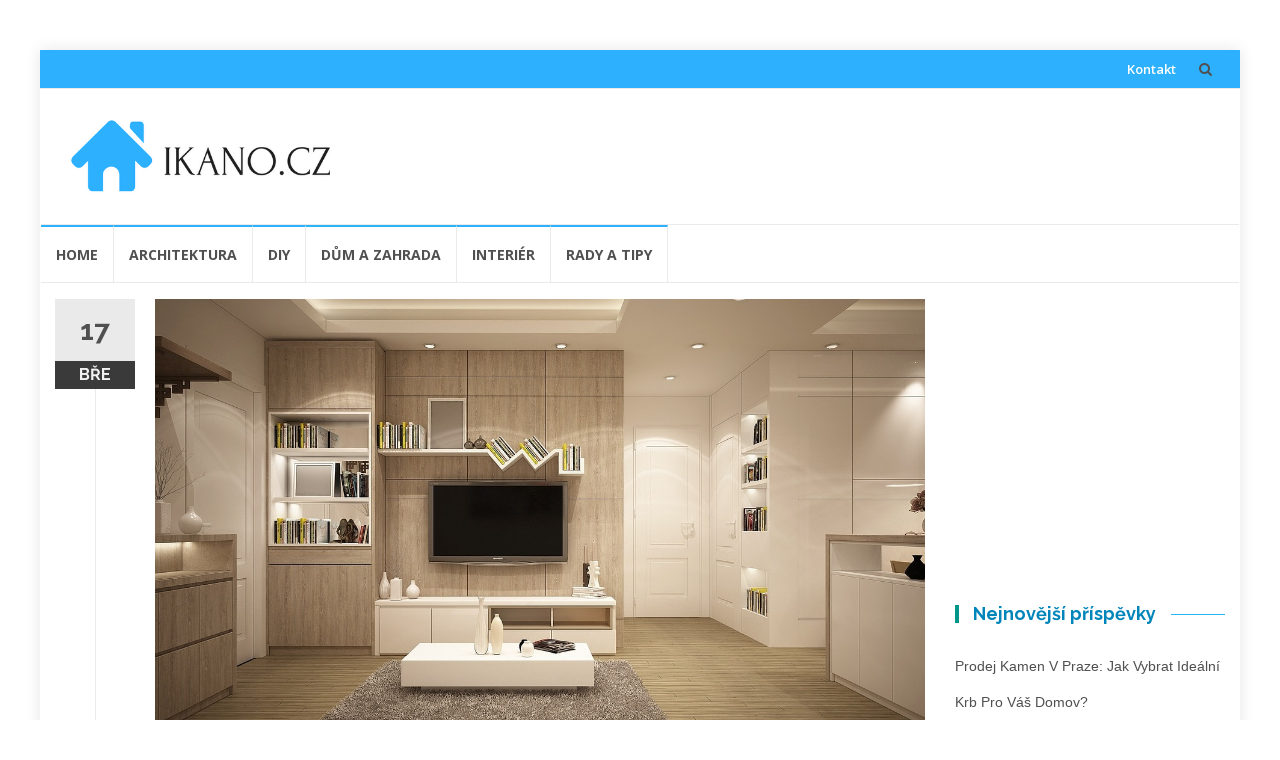

--- FILE ---
content_type: text/html; charset=UTF-8
request_url: https://www.ikano.cz/jak-vybrat-ten-spravny-nabytek-do-obyvaciho-pokoje/
body_size: 17706
content:
<!DOCTYPE html>
<html lang="cs">
<head>
<meta charset="UTF-8">
<meta name="viewport" content="width=device-width, initial-scale=1">
<link rel="profile" href="https://gmpg.org/xfn/11">
<link rel="pingback" href="https://www.ikano.cz/xmlrpc.php">

<meta name='robots' content='index, follow, max-image-preview:large, max-snippet:-1, max-video-preview:-1' />

	<!-- This site is optimized with the Yoast SEO plugin v26.7 - https://yoast.com/wordpress/plugins/seo/ -->
	<title>Jak vybrat ten správný nábytek do obývacího pokoje? - Ikano.cz</title>
<link data-rocket-preload as="style" href="https://fonts.googleapis.com/css?family=Raleway%3A400%2C500%2C600%2C700%7COpen%20Sans%3A400%2C700%2C600&#038;subset=latin%2Clatin-ext&#038;display=swap" rel="preload">
<link href="https://fonts.googleapis.com/css?family=Raleway%3A400%2C500%2C600%2C700%7COpen%20Sans%3A400%2C700%2C600&#038;subset=latin%2Clatin-ext&#038;display=swap" media="print" onload="this.media=&#039;all&#039;" rel="stylesheet">
<noscript data-wpr-hosted-gf-parameters=""><link rel="stylesheet" href="https://fonts.googleapis.com/css?family=Raleway%3A400%2C500%2C600%2C700%7COpen%20Sans%3A400%2C700%2C600&#038;subset=latin%2Clatin-ext&#038;display=swap"></noscript>
	<link rel="canonical" href="https://www.ikano.cz/jak-vybrat-ten-spravny-nabytek-do-obyvaciho-pokoje/" />
	<meta property="og:locale" content="cs_CZ" />
	<meta property="og:type" content="article" />
	<meta property="og:title" content="Jak vybrat ten správný nábytek do obývacího pokoje? - Ikano.cz" />
	<meta property="og:description" content="V&nbsp;případě, že chcete vylepšit vzhled interiéru domu či bytu a udělat ho praktičtějším, je třeba pečlivě volit jednotlivé zařizovací předměty. Zkuste si pořídit kvalitní nábytek za příznivé ceny. Poradíme vám, jak vybírat nábytek do obývacího pokoje. Jak vybrat sedačku do obýváku&nbsp; Na vybavení obývacího pokoje sice na první pohled není nic složitého, nicméně pokud se [&hellip;]" />
	<meta property="og:url" content="https://www.ikano.cz/jak-vybrat-ten-spravny-nabytek-do-obyvaciho-pokoje/" />
	<meta property="og:site_name" content="Ikano.cz" />
	<meta property="article:published_time" content="2022-03-17T09:35:40+00:00" />
	<meta property="article:modified_time" content="2022-03-17T09:35:42+00:00" />
	<meta property="og:image" content="https://www.ikano.cz/wp-content/uploads/2022/03/domov_a_osvetleni_PR.jpg" />
	<meta property="og:image:width" content="1280" />
	<meta property="og:image:height" content="768" />
	<meta property="og:image:type" content="image/jpeg" />
	<meta name="author" content="Redakce" />
	<meta name="twitter:card" content="summary_large_image" />
	<meta name="twitter:label1" content="Napsal(a)" />
	<meta name="twitter:data1" content="Redakce" />
	<meta name="twitter:label2" content="Odhadovaná doba čtení" />
	<meta name="twitter:data2" content="4 minuty" />
	<script type="application/ld+json" class="yoast-schema-graph">{"@context":"https://schema.org","@graph":[{"@type":"Article","@id":"https://www.ikano.cz/jak-vybrat-ten-spravny-nabytek-do-obyvaciho-pokoje/#article","isPartOf":{"@id":"https://www.ikano.cz/jak-vybrat-ten-spravny-nabytek-do-obyvaciho-pokoje/"},"author":{"name":"Redakce","@id":"https://www.ikano.cz/#/schema/person/a41ca99b6576937cd96548cfc17905f5"},"headline":"Jak vybrat ten správný nábytek do obývacího pokoje?","datePublished":"2022-03-17T09:35:40+00:00","dateModified":"2022-03-17T09:35:42+00:00","mainEntityOfPage":{"@id":"https://www.ikano.cz/jak-vybrat-ten-spravny-nabytek-do-obyvaciho-pokoje/"},"wordCount":836,"commentCount":0,"publisher":{"@id":"https://www.ikano.cz/#organization"},"image":{"@id":"https://www.ikano.cz/jak-vybrat-ten-spravny-nabytek-do-obyvaciho-pokoje/#primaryimage"},"thumbnailUrl":"https://www.ikano.cz/wp-content/uploads/2022/03/domov_a_osvetleni_PR.jpg","keywords":["Reklamní sdělení"],"articleSection":["Interiér"],"inLanguage":"cs","potentialAction":[{"@type":"CommentAction","name":"Comment","target":["https://www.ikano.cz/jak-vybrat-ten-spravny-nabytek-do-obyvaciho-pokoje/#respond"]}]},{"@type":"WebPage","@id":"https://www.ikano.cz/jak-vybrat-ten-spravny-nabytek-do-obyvaciho-pokoje/","url":"https://www.ikano.cz/jak-vybrat-ten-spravny-nabytek-do-obyvaciho-pokoje/","name":"Jak vybrat ten správný nábytek do obývacího pokoje? - Ikano.cz","isPartOf":{"@id":"https://www.ikano.cz/#website"},"primaryImageOfPage":{"@id":"https://www.ikano.cz/jak-vybrat-ten-spravny-nabytek-do-obyvaciho-pokoje/#primaryimage"},"image":{"@id":"https://www.ikano.cz/jak-vybrat-ten-spravny-nabytek-do-obyvaciho-pokoje/#primaryimage"},"thumbnailUrl":"https://www.ikano.cz/wp-content/uploads/2022/03/domov_a_osvetleni_PR.jpg","datePublished":"2022-03-17T09:35:40+00:00","dateModified":"2022-03-17T09:35:42+00:00","breadcrumb":{"@id":"https://www.ikano.cz/jak-vybrat-ten-spravny-nabytek-do-obyvaciho-pokoje/#breadcrumb"},"inLanguage":"cs","potentialAction":[{"@type":"ReadAction","target":["https://www.ikano.cz/jak-vybrat-ten-spravny-nabytek-do-obyvaciho-pokoje/"]}]},{"@type":"ImageObject","inLanguage":"cs","@id":"https://www.ikano.cz/jak-vybrat-ten-spravny-nabytek-do-obyvaciho-pokoje/#primaryimage","url":"https://www.ikano.cz/wp-content/uploads/2022/03/domov_a_osvetleni_PR.jpg","contentUrl":"https://www.ikano.cz/wp-content/uploads/2022/03/domov_a_osvetleni_PR.jpg","width":1280,"height":768,"caption":"domov_a_osvetleni_PR"},{"@type":"BreadcrumbList","@id":"https://www.ikano.cz/jak-vybrat-ten-spravny-nabytek-do-obyvaciho-pokoje/#breadcrumb","itemListElement":[{"@type":"ListItem","position":1,"name":"Domů","item":"https://www.ikano.cz/"},{"@type":"ListItem","position":2,"name":"Jak vybrat ten správný nábytek do obývacího pokoje?"}]},{"@type":"WebSite","@id":"https://www.ikano.cz/#website","url":"https://www.ikano.cz/","name":"Ikano.cz","description":"","publisher":{"@id":"https://www.ikano.cz/#organization"},"potentialAction":[{"@type":"SearchAction","target":{"@type":"EntryPoint","urlTemplate":"https://www.ikano.cz/?s={search_term_string}"},"query-input":{"@type":"PropertyValueSpecification","valueRequired":true,"valueName":"search_term_string"}}],"inLanguage":"cs"},{"@type":"Organization","@id":"https://www.ikano.cz/#organization","name":"Ikano.cz","url":"https://www.ikano.cz/","logo":{"@type":"ImageObject","inLanguage":"cs","@id":"https://www.ikano.cz/#/schema/logo/image/","url":"https://www.ikano.cz/wp-content/uploads/2018/02/logo-ikano.png","contentUrl":"https://www.ikano.cz/wp-content/uploads/2018/02/logo-ikano.png","width":416,"height":117,"caption":"Ikano.cz"},"image":{"@id":"https://www.ikano.cz/#/schema/logo/image/"}},{"@type":"Person","@id":"https://www.ikano.cz/#/schema/person/a41ca99b6576937cd96548cfc17905f5","name":"Redakce","image":{"@type":"ImageObject","inLanguage":"cs","@id":"https://www.ikano.cz/#/schema/person/image/","url":"https://secure.gravatar.com/avatar/aa581011831a9fe1270e437844093cdc8690999e9913257830cc12942f6ce9f6?s=96&d=identicon&r=g","contentUrl":"https://secure.gravatar.com/avatar/aa581011831a9fe1270e437844093cdc8690999e9913257830cc12942f6ce9f6?s=96&d=identicon&r=g","caption":"Redakce"},"url":"https://www.ikano.cz/author/ikanocz/"}]}</script>
	<!-- / Yoast SEO plugin. -->


<link rel='dns-prefetch' href='//fonts.googleapis.com' />
<link href='https://fonts.gstatic.com' crossorigin rel='preconnect' />
<link rel="alternate" type="application/rss+xml" title="Ikano.cz &raquo; RSS zdroj" href="https://www.ikano.cz/feed/" />
<link rel="alternate" type="application/rss+xml" title="Ikano.cz &raquo; RSS komentářů" href="https://www.ikano.cz/comments/feed/" />
<link rel="alternate" type="application/rss+xml" title="Ikano.cz &raquo; RSS komentářů pro Jak vybrat ten správný nábytek do obývacího pokoje?" href="https://www.ikano.cz/jak-vybrat-ten-spravny-nabytek-do-obyvaciho-pokoje/feed/" />
<link rel="alternate" title="oEmbed (JSON)" type="application/json+oembed" href="https://www.ikano.cz/wp-json/oembed/1.0/embed?url=https%3A%2F%2Fwww.ikano.cz%2Fjak-vybrat-ten-spravny-nabytek-do-obyvaciho-pokoje%2F" />
<link rel="alternate" title="oEmbed (XML)" type="text/xml+oembed" href="https://www.ikano.cz/wp-json/oembed/1.0/embed?url=https%3A%2F%2Fwww.ikano.cz%2Fjak-vybrat-ten-spravny-nabytek-do-obyvaciho-pokoje%2F&#038;format=xml" />
<style id='wp-img-auto-sizes-contain-inline-css' type='text/css'>
img:is([sizes=auto i],[sizes^="auto," i]){contain-intrinsic-size:3000px 1500px}
/*# sourceURL=wp-img-auto-sizes-contain-inline-css */
</style>
<style id='wp-emoji-styles-inline-css' type='text/css'>

	img.wp-smiley, img.emoji {
		display: inline !important;
		border: none !important;
		box-shadow: none !important;
		height: 1em !important;
		width: 1em !important;
		margin: 0 0.07em !important;
		vertical-align: -0.1em !important;
		background: none !important;
		padding: 0 !important;
	}
/*# sourceURL=wp-emoji-styles-inline-css */
</style>
<link rel='stylesheet' id='wp-block-library-css' href='https://www.ikano.cz/wp-includes/css/dist/block-library/style.min.css?ver=6.9' type='text/css' media='all' />
<style id='global-styles-inline-css' type='text/css'>
:root{--wp--preset--aspect-ratio--square: 1;--wp--preset--aspect-ratio--4-3: 4/3;--wp--preset--aspect-ratio--3-4: 3/4;--wp--preset--aspect-ratio--3-2: 3/2;--wp--preset--aspect-ratio--2-3: 2/3;--wp--preset--aspect-ratio--16-9: 16/9;--wp--preset--aspect-ratio--9-16: 9/16;--wp--preset--color--black: #000000;--wp--preset--color--cyan-bluish-gray: #abb8c3;--wp--preset--color--white: #ffffff;--wp--preset--color--pale-pink: #f78da7;--wp--preset--color--vivid-red: #cf2e2e;--wp--preset--color--luminous-vivid-orange: #ff6900;--wp--preset--color--luminous-vivid-amber: #fcb900;--wp--preset--color--light-green-cyan: #7bdcb5;--wp--preset--color--vivid-green-cyan: #00d084;--wp--preset--color--pale-cyan-blue: #8ed1fc;--wp--preset--color--vivid-cyan-blue: #0693e3;--wp--preset--color--vivid-purple: #9b51e0;--wp--preset--gradient--vivid-cyan-blue-to-vivid-purple: linear-gradient(135deg,rgb(6,147,227) 0%,rgb(155,81,224) 100%);--wp--preset--gradient--light-green-cyan-to-vivid-green-cyan: linear-gradient(135deg,rgb(122,220,180) 0%,rgb(0,208,130) 100%);--wp--preset--gradient--luminous-vivid-amber-to-luminous-vivid-orange: linear-gradient(135deg,rgb(252,185,0) 0%,rgb(255,105,0) 100%);--wp--preset--gradient--luminous-vivid-orange-to-vivid-red: linear-gradient(135deg,rgb(255,105,0) 0%,rgb(207,46,46) 100%);--wp--preset--gradient--very-light-gray-to-cyan-bluish-gray: linear-gradient(135deg,rgb(238,238,238) 0%,rgb(169,184,195) 100%);--wp--preset--gradient--cool-to-warm-spectrum: linear-gradient(135deg,rgb(74,234,220) 0%,rgb(151,120,209) 20%,rgb(207,42,186) 40%,rgb(238,44,130) 60%,rgb(251,105,98) 80%,rgb(254,248,76) 100%);--wp--preset--gradient--blush-light-purple: linear-gradient(135deg,rgb(255,206,236) 0%,rgb(152,150,240) 100%);--wp--preset--gradient--blush-bordeaux: linear-gradient(135deg,rgb(254,205,165) 0%,rgb(254,45,45) 50%,rgb(107,0,62) 100%);--wp--preset--gradient--luminous-dusk: linear-gradient(135deg,rgb(255,203,112) 0%,rgb(199,81,192) 50%,rgb(65,88,208) 100%);--wp--preset--gradient--pale-ocean: linear-gradient(135deg,rgb(255,245,203) 0%,rgb(182,227,212) 50%,rgb(51,167,181) 100%);--wp--preset--gradient--electric-grass: linear-gradient(135deg,rgb(202,248,128) 0%,rgb(113,206,126) 100%);--wp--preset--gradient--midnight: linear-gradient(135deg,rgb(2,3,129) 0%,rgb(40,116,252) 100%);--wp--preset--font-size--small: 13px;--wp--preset--font-size--medium: 20px;--wp--preset--font-size--large: 36px;--wp--preset--font-size--x-large: 42px;--wp--preset--spacing--20: 0.44rem;--wp--preset--spacing--30: 0.67rem;--wp--preset--spacing--40: 1rem;--wp--preset--spacing--50: 1.5rem;--wp--preset--spacing--60: 2.25rem;--wp--preset--spacing--70: 3.38rem;--wp--preset--spacing--80: 5.06rem;--wp--preset--shadow--natural: 6px 6px 9px rgba(0, 0, 0, 0.2);--wp--preset--shadow--deep: 12px 12px 50px rgba(0, 0, 0, 0.4);--wp--preset--shadow--sharp: 6px 6px 0px rgba(0, 0, 0, 0.2);--wp--preset--shadow--outlined: 6px 6px 0px -3px rgb(255, 255, 255), 6px 6px rgb(0, 0, 0);--wp--preset--shadow--crisp: 6px 6px 0px rgb(0, 0, 0);}:where(.is-layout-flex){gap: 0.5em;}:where(.is-layout-grid){gap: 0.5em;}body .is-layout-flex{display: flex;}.is-layout-flex{flex-wrap: wrap;align-items: center;}.is-layout-flex > :is(*, div){margin: 0;}body .is-layout-grid{display: grid;}.is-layout-grid > :is(*, div){margin: 0;}:where(.wp-block-columns.is-layout-flex){gap: 2em;}:where(.wp-block-columns.is-layout-grid){gap: 2em;}:where(.wp-block-post-template.is-layout-flex){gap: 1.25em;}:where(.wp-block-post-template.is-layout-grid){gap: 1.25em;}.has-black-color{color: var(--wp--preset--color--black) !important;}.has-cyan-bluish-gray-color{color: var(--wp--preset--color--cyan-bluish-gray) !important;}.has-white-color{color: var(--wp--preset--color--white) !important;}.has-pale-pink-color{color: var(--wp--preset--color--pale-pink) !important;}.has-vivid-red-color{color: var(--wp--preset--color--vivid-red) !important;}.has-luminous-vivid-orange-color{color: var(--wp--preset--color--luminous-vivid-orange) !important;}.has-luminous-vivid-amber-color{color: var(--wp--preset--color--luminous-vivid-amber) !important;}.has-light-green-cyan-color{color: var(--wp--preset--color--light-green-cyan) !important;}.has-vivid-green-cyan-color{color: var(--wp--preset--color--vivid-green-cyan) !important;}.has-pale-cyan-blue-color{color: var(--wp--preset--color--pale-cyan-blue) !important;}.has-vivid-cyan-blue-color{color: var(--wp--preset--color--vivid-cyan-blue) !important;}.has-vivid-purple-color{color: var(--wp--preset--color--vivid-purple) !important;}.has-black-background-color{background-color: var(--wp--preset--color--black) !important;}.has-cyan-bluish-gray-background-color{background-color: var(--wp--preset--color--cyan-bluish-gray) !important;}.has-white-background-color{background-color: var(--wp--preset--color--white) !important;}.has-pale-pink-background-color{background-color: var(--wp--preset--color--pale-pink) !important;}.has-vivid-red-background-color{background-color: var(--wp--preset--color--vivid-red) !important;}.has-luminous-vivid-orange-background-color{background-color: var(--wp--preset--color--luminous-vivid-orange) !important;}.has-luminous-vivid-amber-background-color{background-color: var(--wp--preset--color--luminous-vivid-amber) !important;}.has-light-green-cyan-background-color{background-color: var(--wp--preset--color--light-green-cyan) !important;}.has-vivid-green-cyan-background-color{background-color: var(--wp--preset--color--vivid-green-cyan) !important;}.has-pale-cyan-blue-background-color{background-color: var(--wp--preset--color--pale-cyan-blue) !important;}.has-vivid-cyan-blue-background-color{background-color: var(--wp--preset--color--vivid-cyan-blue) !important;}.has-vivid-purple-background-color{background-color: var(--wp--preset--color--vivid-purple) !important;}.has-black-border-color{border-color: var(--wp--preset--color--black) !important;}.has-cyan-bluish-gray-border-color{border-color: var(--wp--preset--color--cyan-bluish-gray) !important;}.has-white-border-color{border-color: var(--wp--preset--color--white) !important;}.has-pale-pink-border-color{border-color: var(--wp--preset--color--pale-pink) !important;}.has-vivid-red-border-color{border-color: var(--wp--preset--color--vivid-red) !important;}.has-luminous-vivid-orange-border-color{border-color: var(--wp--preset--color--luminous-vivid-orange) !important;}.has-luminous-vivid-amber-border-color{border-color: var(--wp--preset--color--luminous-vivid-amber) !important;}.has-light-green-cyan-border-color{border-color: var(--wp--preset--color--light-green-cyan) !important;}.has-vivid-green-cyan-border-color{border-color: var(--wp--preset--color--vivid-green-cyan) !important;}.has-pale-cyan-blue-border-color{border-color: var(--wp--preset--color--pale-cyan-blue) !important;}.has-vivid-cyan-blue-border-color{border-color: var(--wp--preset--color--vivid-cyan-blue) !important;}.has-vivid-purple-border-color{border-color: var(--wp--preset--color--vivid-purple) !important;}.has-vivid-cyan-blue-to-vivid-purple-gradient-background{background: var(--wp--preset--gradient--vivid-cyan-blue-to-vivid-purple) !important;}.has-light-green-cyan-to-vivid-green-cyan-gradient-background{background: var(--wp--preset--gradient--light-green-cyan-to-vivid-green-cyan) !important;}.has-luminous-vivid-amber-to-luminous-vivid-orange-gradient-background{background: var(--wp--preset--gradient--luminous-vivid-amber-to-luminous-vivid-orange) !important;}.has-luminous-vivid-orange-to-vivid-red-gradient-background{background: var(--wp--preset--gradient--luminous-vivid-orange-to-vivid-red) !important;}.has-very-light-gray-to-cyan-bluish-gray-gradient-background{background: var(--wp--preset--gradient--very-light-gray-to-cyan-bluish-gray) !important;}.has-cool-to-warm-spectrum-gradient-background{background: var(--wp--preset--gradient--cool-to-warm-spectrum) !important;}.has-blush-light-purple-gradient-background{background: var(--wp--preset--gradient--blush-light-purple) !important;}.has-blush-bordeaux-gradient-background{background: var(--wp--preset--gradient--blush-bordeaux) !important;}.has-luminous-dusk-gradient-background{background: var(--wp--preset--gradient--luminous-dusk) !important;}.has-pale-ocean-gradient-background{background: var(--wp--preset--gradient--pale-ocean) !important;}.has-electric-grass-gradient-background{background: var(--wp--preset--gradient--electric-grass) !important;}.has-midnight-gradient-background{background: var(--wp--preset--gradient--midnight) !important;}.has-small-font-size{font-size: var(--wp--preset--font-size--small) !important;}.has-medium-font-size{font-size: var(--wp--preset--font-size--medium) !important;}.has-large-font-size{font-size: var(--wp--preset--font-size--large) !important;}.has-x-large-font-size{font-size: var(--wp--preset--font-size--x-large) !important;}
/*# sourceURL=global-styles-inline-css */
</style>

<style id='classic-theme-styles-inline-css' type='text/css'>
/*! This file is auto-generated */
.wp-block-button__link{color:#fff;background-color:#32373c;border-radius:9999px;box-shadow:none;text-decoration:none;padding:calc(.667em + 2px) calc(1.333em + 2px);font-size:1.125em}.wp-block-file__button{background:#32373c;color:#fff;text-decoration:none}
/*# sourceURL=/wp-includes/css/classic-themes.min.css */
</style>
<link data-minify="1" rel='stylesheet' id='ub-extension-style-css-css' href='https://www.ikano.cz/wp-content/cache/min/1/wp-content/plugins/ultimate-blocks/src/extensions/style.css?ver=1768288866' type='text/css' media='all' />
<link data-minify="1" rel='stylesheet' id='widgetopts-styles-css' href='https://www.ikano.cz/wp-content/cache/min/1/wp-content/plugins/widget-options/assets/css/widget-options.css?ver=1768288866' type='text/css' media='all' />
<link data-minify="1" rel='stylesheet' id='islemag-bootstrap-css' href='https://www.ikano.cz/wp-content/cache/min/1/wp-content/themes/islemag/css/bootstrap.min.css?ver=1768288866' type='text/css' media='all' />
<link data-minify="1" rel='stylesheet' id='islemag-style-css' href='https://www.ikano.cz/wp-content/cache/min/1/wp-content/themes/islemag/style.css?ver=1768288866' type='text/css' media='all' />
<link data-minify="1" rel='stylesheet' id='islemag-fontawesome-css' href='https://www.ikano.cz/wp-content/cache/min/1/wp-content/themes/islemag/css/font-awesome.min.css?ver=1768288866' type='text/css' media='all' />

<link rel='stylesheet' id='wp-block-paragraph-css' href='https://www.ikano.cz/wp-includes/blocks/paragraph/style.min.css?ver=6.9' type='text/css' media='all' />
<link rel='stylesheet' id='wp-block-heading-css' href='https://www.ikano.cz/wp-includes/blocks/heading/style.min.css?ver=6.9' type='text/css' media='all' />


<link rel="https://api.w.org/" href="https://www.ikano.cz/wp-json/" /><link rel="alternate" title="JSON" type="application/json" href="https://www.ikano.cz/wp-json/wp/v2/posts/2330" /><link rel="EditURI" type="application/rsd+xml" title="RSD" href="https://www.ikano.cz/xmlrpc.php?rsd" />
<meta name="generator" content="WordPress 6.9" />
<link rel='shortlink' href='https://www.ikano.cz/?p=2330' />

<script>
const cyrb53 = function(str, seed = 0) {
   let h1 = 0xdeadbeef ^ seed,
      h2 = 0x41c6ce57 ^ seed;
   for (let i = 0, ch; i < str.length; i++) {
      ch = str.charCodeAt(i);
      h1 = Math.imul(h1 ^ ch, 2654435761);
      h2 = Math.imul(h2 ^ ch, 1597334677);
   }
   h1 = Math.imul(h1 ^ h1 >>> 16, 2246822507) ^ Math.imul(h2 ^ h2 >>> 13, 3266489909);
   h2 = Math.imul(h2 ^ h2 >>> 16, 2246822507) ^ Math.imul(h1 ^ h1 >>> 13, 3266489909);
   return 4294967296 * (2097151 & h2) + (h1 >>> 0);
};

let clientIP = "185.247.28.181";
let validityInterval = Math.round (new Date() / 1000 / 3600 / 24 / 4);
let clientIDSource = clientIP + ";" + window.location.host + ";" + navigator.userAgent + ";" + navigator.language + ";" + validityInterval;
let clientIDHashed = cyrb53(clientIDSource).toString(16);

(function(i,s,o,g,r,a,m){i['GoogleAnalyticsObject']=r;i[r]=i[r]||function(){
(i[r].q=i[r].q||[]).push(arguments)},i[r].l=1*new Date();a=s.createElement(o),
m=s.getElementsByTagName(o)[0];a.async=1;a.src=g;m.parentNode.insertBefore(a,m)
})(window,document,'script','//www.google-analytics.com/analytics.js','ga');

ga('create', 'UA-111713930-3', {
   'storage': 'none',
   'clientId': clientIDHashed
});
ga('set', 'anonymizeIp', true);
ga('send', 'pageview');
</script>
<!-- start Simple Custom CSS and JS -->
<!-- Google Tag Manager -->
<script>(function(w,d,s,l,i){w[l]=w[l]||[];w[l].push({'gtm.start':
new Date().getTime(),event:'gtm.js'});var f=d.getElementsByTagName(s)[0],
j=d.createElement(s),dl=l!='dataLayer'?'&l='+l:'';j.async=true;j.src=
'https://www.googletagmanager.com/gtm.js?id='+i+dl;f.parentNode.insertBefore(j,f);
})(window,document,'script','dataLayer','GTM-WJZNVK5');</script>
<!-- End Google Tag Manager -->
<!-- end Simple Custom CSS and JS -->
<!-- start Simple Custom CSS and JS -->
<style type="text/css">
/* pros & cons START */
div.or_advantages>div {
    width: 48%;
    float: left;
}

div.or_advantages div.or_advantages_plus+div.or_advantages_minus {
    margin-left: 4%;
}
div.or_advantages.or_advantages.or_advantages>div>ul {
    margin-top: .4em!important;
    padding-left: 0;
}

div.or_advantages.or_advantages.or_advantages>div>ul>li {
    list-style-type: none;
    text-indent: -40px;
    margin-left: 40px;
    background: 0 0;
    padding-left: 0;
    padding-bottom: .5em;
}

div.or_advantages.or_advantages>div>ul>li::before {
    content: "";
    display: inline-block;
    font-size: 100%;
    width: 22px;
    height: 22px;
    margin: 0 14px .25em 4px;
    vertical-align: middle;
    background-image: url(https://dev3.webotvurci.cz/wp-content/uploads/2020/04/spriteIconset.png);
    background-position: -13px -61px;
}

div.or_advantages>div.or_advantages_minus>ul>li::before {
    background-position: -13px -98px;
}
/* pros & cons END */</style>
<!-- end Simple Custom CSS and JS -->
<!-- start Simple Custom CSS and JS -->
<style type="text/css">
/* REPLACE OR ADD COLORS AS YOU NEED */ 
:root {
  --blue-color: #07b7f2;
  --red-color: #dd2e2e;
  --green-color: #50c785;
  
  --blue-color-a09: #07b7f209;
  --red-color-a09: #dd2e2e09;
  --green-color-a09: #50c78509;
  
  --blue-color-a90: #07b7f290;
  --red-color-a90: #dd2e2e90;
  --green-color-a90: #50c78590;
}

/* color info box START */ 

/* temporary commented but keep for future - never know!
.infobox > :nth-child(2)::before {
    position: absolute;
    content: '';
    width: 0;
    height: 0;
    display: block;
    top: 0;
    right: 0;
    transition: border-color .2s;
    border-style: solid;
    border-width: 0 25px 25px 0;
    min-height: -webkit-fill-available;
    padding-bottom: 20px;
}

.infobox.blue > :nth-child(2)::before {
  	border-color: var(--blue-color-a90);
}

.infobox.red > :nth-child(2)::before {
    border-color: var(--red-color-a90);
}

.infobox.green > :nth-child(2)::before {
    border-color: var(--green-color-a90);
}*/

.infobox {
    display: table;
    margin-top: 1.5em;
    margin-bottom: 1.5em;
    width: 100%;
}

.infobox.blue {
    background: var(--blue-color-a09);
}

.infobox.red {
    background: var(--red-color-a09);
}

.infobox.green {
    background: var(--green-color-a09);
}

.infobox > .ikonka {
    display: table-cell;
    width: 20%;
    color: #fff!important;
    text-align: center;
    font-size: 250%;
    font-style: italic;
    font-weight: 800;
    padding-top: .1em;
    vertical-align: middle;
    border: 1px solid transparent;
    font-family: Georgia,serif;
}

.infobox.blue .ikonka {
    background: var(--blue-color);
}

.infobox.red .ikonka {
    background: var(--red-color);
}

.infobox.green .ikonka {
    background: var(--green-color);
}

h1, h2, h3, h4, h5, h6 {
  	color: black;
}

.text {
	position: relative;
    display: block;
    width: 100%;
    min-height: 1.3em;
    margin: 0;
    padding: 1em 5%;
    color: black;
    font-family: Roboto,Verdana,Helvetica,Arial;
}

.inserted-text {
	margin: 0 !important;
  	word-break: break-word !important;
}

.inserted-text > p:last-child {
  	margin: 0 !important;
}

.button-infobox {
    float: right;
    color: #fff !important;
    line-height: 23px;
    margin: 0;
    padding: 6px 20px;
    cursor: pointer;
    -webkit-border-radius: 5px;
    -webkit-appearance: none;
 	box-shadow: none !important;
  	transition: none !important;
}

.button-infobox.blue {
	background: var(--blue-color);
}

.button-infobox.red {
	background: var(--red-color);
}

.button-infobox.green {
	background: var(--green-color);
}

.infobox.blue a:hover {
	-webkit-box-shadow: inset 0 -1px 0 var(--blue-color);
    box-shadow: inset 0 -1px 0 var(--blue-color);
  	color: var(--blue-color);
}

.infobox.red a:hover {
	-webkit-box-shadow: inset 0 -1px 0 var(--red-color);
    box-shadow: inset 0 -1px 0 var(--red-color);
  	color: var(--red-color);
}

.infobox.green a:hover {
	-webkit-box-shadow: inset 0 -1px 0 var(--green-color);
    box-shadow: inset 0 -1px 0 var(--green-color);
  	color: var(--green-color);
}
/* color info box END */ 

.home.blog .islemag-content-left .entry-title a
{
      color: #0085ba !important;
}
</style>
<!-- end Simple Custom CSS and JS -->
<!-- start Simple Custom CSS and JS -->
<style type="text/css">
/* blog post START */ 
.clearfix {
  	overflow: auto;
}

.inserted-box-article {
    position: relative;
    padding: 10px 0;
    margin-bottom: 30px;
    border-color: #000;
    border-style: solid;
    border-width: 2px 0;
    width: 100%;
    display: inline-block;
}

.inserted-box-article-link {
    color: #000;
    text-decoration: none;
    cursor: pointer;
}

.inserted-box-article-img {
    position: relative;
    float: left;
    width: 150px;
  	height: auto;
    max-height: 100px;
    margin-right: 30px;
    overflow: hidden;
}

.inserted-box-article-img img {
    margin-top: 0px !important;
	margin-bottom: 0px !important;
}

.inserted-box-article-title {
	margin: 0 0 7px 0 !important;
    font-size: 20px !important;
    font-weight: 700 !important;
    color: #000 !important;
	clear: none !important;
  	padding: 0 !important;
}

.inserted-box-article-action-link {
    position: absolute;
    right: 0;
    bottom: 5px;
    font-weight: 550;
    color: #0080c8;
    text-transform: uppercase;
}

.inserted-box-article-description {
	font-size: 14px !important;
}
/* blog post END */

body {
    padding: 0px !important;
}</style>
<!-- end Simple Custom CSS and JS -->
<!-- start Simple Custom CSS and JS -->
<script async src="https://pagead2.googlesyndication.com/pagead/js/adsbygoogle.js"></script>
<script>
     (adsbygoogle = window.adsbygoogle || []).push({
          google_ad_client: "ca-pub-8083312277043901",
          enable_page_level_ads: true
     });
</script><!-- end Simple Custom CSS and JS -->
<script type="text/javascript">
	window._wp_rp_static_base_url = 'https://wprp.zemanta.com/static/';
	window._wp_rp_wp_ajax_url = "https://www.ikano.cz/wp-admin/admin-ajax.php";
	window._wp_rp_plugin_version = '3.6.4';
	window._wp_rp_post_id = '2330';
	window._wp_rp_num_rel_posts = '6';
	window._wp_rp_thumbnails = true;
	window._wp_rp_post_title = 'Jak+vybrat+ten+spr%C3%A1vn%C3%BD+n%C3%A1bytek+do+ob%C3%BDvac%C3%ADho+pokoje%3F';
	window._wp_rp_post_tags = ['reklamn%C3%AD+sd%C4%9Blen%C3%AD', 'interi%C3%A9r', 'na', 'nic', 'mu', 'se', 'ten', 'kde', 'men', 'a', 'bt', 'si', 'ho', 'pat', 've'];
	window._wp_rp_promoted_content = true;
</script>
<link data-minify="1" rel="stylesheet" href="https://www.ikano.cz/wp-content/cache/min/1/wp-content/plugins/wordpress-23-related-posts-plugin/static/themes/vertical-m.css?ver=1768288866" />
<link rel="icon" href="https://www.ikano.cz/wp-content/uploads/2018/02/cropped-favicon-ikano-110x110.png" sizes="32x32" />
<link rel="icon" href="https://www.ikano.cz/wp-content/uploads/2018/02/cropped-favicon-ikano-250x250.png" sizes="192x192" />
<link rel="apple-touch-icon" href="https://www.ikano.cz/wp-content/uploads/2018/02/cropped-favicon-ikano-250x250.png" />
<meta name="msapplication-TileImage" content="https://www.ikano.cz/wp-content/uploads/2018/02/cropped-favicon-ikano-300x300.png" />
<style type="text/css">.title-border span { color: #0085ba }.post .entry-title, .post h1, .post h2, .post h3, .post h4, .post h5, .post h6, .post h1 a, .post h2 a, .post h3 a, .post h4 a, .post h5 a, .post h6 a { color: #0085ba }.page-header h1 { color: #0085ba }.sidebar .widget li a, .islemag-content-right, .islemag-content-right a, .post .entry-content, .post .entry-content p,
		 .post .entry-cats, .post .entry-cats a, .post .entry-comments.post .entry-separator, .post .entry-footer a,
		 .post .entry-footer span, .post .entry-footer .entry-cats, .post .entry-footer .entry-cats a, .author-content { color: ##454545}.islemag-top-container .entry-block .entry-overlay-meta .entry-title a { color: #ffffff }.islemag-top-container .entry-overlay-meta .entry-overlay-date { color: #ffffff }.islemag-top-container .entry-overlay-meta .entry-separator { color: #ffffff }.islemag-top-container .entry-overlay-meta > a { color: #ffffff }.home.blog .islemag-content-left .entry-title a, .blog-related-carousel .entry-title a { color: #ffffff }.islemag-content-left .entry-meta, .islemag-content-left .blog-related-carousel .entry-content p,
		.islemag-content-left .blog-related-carousel .entry-cats .entry-label, .islemag-content-left .blog-related-carousel .entry-cats a,
		.islemag-content-left .blog-related-carousel > a, .islemag-content-left .blog-related-carousel .entry-footer > a { color: #ffffff }.islemag-content-left .entry-meta .entry-separator { color: #ffffff }.islemag-content-left .entry-meta a { color: #ffffff }.islemag-content-left .islemag-template3 .col-sm-6 .entry-overlay p { color: #ffffff }</style>		<style type="text/css" id="wp-custom-css">
			.entry-overlay-meta{
       background: -webkit-gradient(linear, left top, left bottom, color-stop(0%,rgba(45,176,254,0)), color-stop(46%,rgba(45,176,254,0.65)), color-stop(100%,rgba(45, 176, 254,0.65))) !important;
    background: -webkit-linear-gradient(top, rgba(45,176,254,0) 0%,rgba(45,176,254,0.65) 46%,rgba(45,176,254,0.65) 100%)!important;
    background: -webkit-gradient(linear, left top, left bottom, from(rgba(171,71,188,0)),color-stop(46%, rgba(45,176,254,0.65)),to(rgba(45,176,254,0.65)))!important;
    background: linear-gradient(to bottom, rgba(45,176,254,0) 0%,rgba(45,176,254,0.65) 46%,rgba(45,176,254,0.65) 100%)!important;
 }

.top-navigation ul li a {
    color: white;
}

.navbar-top {
       background-color: #2db0fe;}

input#s.form-control
{
    padding-left: 0px;
    padding-right: 0px;
}

.main-navigation .nav-menu > li:nth-child(8n+1) > a {
    border-top-color: #2db0fe;
}

.main-navigation .nav-menu > li:nth-child(8n+2) > a {
    border-top-color: #2db0fe;
}

.main-navigation .nav-menu > li:nth-child(8n+3) > a {
    border-top-color: #2db0fe;
}

.main-navigation .nav-menu > li:nth-child(8n+5) > a {
    border-top-color: #2db0fe;
}

.main-navigation .nav-menu > li:nth-child(8n+6) > a {
    border-top-color: #2db0fe;
}
.title-border.title-bg, .title-bg-line:after, .title-underblock:after,  .category-block{
        background-color: #29b6f6 !important;
}

.entry-block.entry.pink .entry-media figure > a:after, .entry-block.entry.pink .entry-media .item > a:after, .entry-block.entry.pink .entry-media.embed-responsive:after,.entry-block.entry.green .entry-media figure > a:after, .entry-block.entry.green .entry-media .item > a:after, .entry-block.entry.green .entry-media.embed-responsive:after,.entry-block.entry.red .entry-media figure > a:after, .entry-block.entry.red .entry-media .item > a:after, .entry-block.entry.red .entry-media.embed-responsive:after,.entry-block.entry.orange .entry-media figure > a:after, .entry-block.entry.orange .entry-media .item > a:after, .entry-block.entry.orange .entry-media.embed-responsive:after,.entry-block.entry.light_red .entry-media figure > a:after, .entry-block.entry.light_red .entry-media .item > a:after, .entry-block.entry.light_red .entry-media.embed-responsive:after,.entry-block.entry.purple .entry-media figure > a:after, .entry-block.entry.purple .entry-media .item > a:after, .entry-block.entry.purple .entry-media.embed-responsive:after{
        background: rgba(41, 182, 246, 0.35)
}

@media only screen and (max-width: 480px) {

      .entry-date {display: none; }
      .entry {padding-left: 0px; }
      .entry:after {display: none;}
       }
.islemag-content-left .islemag-template3 .col-sm-6 .entry-overlay p{display:none}

.ns-09qki-l-squareThrone .ns-09qki-e-1 {  
    width: inherit;
}

.grecaptcha-badge {opacity:0}		</style>
		<noscript><style id="rocket-lazyload-nojs-css">.rll-youtube-player, [data-lazy-src]{display:none !important;}</style></noscript><link data-minify="1" rel='stylesheet' id='gglcptch-css' href='https://www.ikano.cz/wp-content/cache/min/1/wp-content/plugins/google-captcha/css/gglcptch.css?ver=1768288866' type='text/css' media='all' />
<meta name="generator" content="WP Rocket 3.20.3" data-wpr-features="wpr_minify_concatenate_js wpr_lazyload_images wpr_lazyload_iframes wpr_minify_css wpr_desktop" /></head>

<body class="wp-singular post-template-default single single-post postid-2330 single-format-standard wp-custom-logo wp-theme-islemag group-blog">
		<div id="wrapper" 
	class="boxed">

		<header data-rocket-location-hash="6f593a01566e09a96859d5398d1e0781" id="header" class="site-header" role="banner">
						<div 
			class="navbar-top container-fluid">
								<div class="navbar-left social-icons">
									</div>

				<button type="button" class="navbar-btn"><i class="fa fa-search"></i></button>

				<div class="navbar-right">
					<div id="navbar" class="navbar">
						<nav id="top-navigation" class="navigation top-navigation" role="navigation">
							<button class="menu-toggle">Menu</button>
							<a class="screen-reader-text skip-link" href="#content" title="Přeskočit na obsah">Přeskočit na obsah</a>
							<div class="menu-odkazy-container"><ul id="primary-menu" class="nav-menu"><li id="menu-item-953" class="menu-item menu-item-type-post_type menu-item-object-page menu-item-953"><a href="https://www.ikano.cz/kontakt/">Kontakt</a></li>
</ul></div>						</nav><!-- #site-navigation -->
					</div><!-- #navbar -->
				</div>
				<div class="navbar-white top" id="header-search-form">
					
<form class="navbar-form" role="search" action="https://www.ikano.cz/">
	<span class="screen-reader-text">Hledat:</span>
	<input type="search" id="s" name="s" class="form-control" placeholder="Vyhledat..." title="Hledat:">
	<button type="submit" title="Search"><i class="fa fa-search"></i></button>
</form>
				</div><!-- End #header-search-form -->
							</div>

			<div data-rocket-location-hash="e420ccc5492eeb9de7fc7eee04352234" class="header-content clearfix">
								<div class="col-md-3 col-sm-3 col-xs-12 navbar-brand">
					<a href="https://www.ikano.cz/" class="custom-logo-link" rel="home"><img width="416" height="117" src="data:image/svg+xml,%3Csvg%20xmlns='http://www.w3.org/2000/svg'%20viewBox='0%200%20416%20117'%3E%3C/svg%3E" class="custom-logo" alt="logo ikano" decoding="async" data-lazy-srcset="https://www.ikano.cz/wp-content/uploads/2018/02/logo-ikano.png 416w, https://www.ikano.cz/wp-content/uploads/2018/02/logo-ikano-110x31.png 110w, https://www.ikano.cz/wp-content/uploads/2018/02/logo-ikano-300x84.png 300w" data-lazy-sizes="(max-width: 416px) 100vw, 416px" data-lazy-src="https://www.ikano.cz/wp-content/uploads/2018/02/logo-ikano.png" /><noscript><img width="416" height="117" src="https://www.ikano.cz/wp-content/uploads/2018/02/logo-ikano.png" class="custom-logo" alt="logo ikano" decoding="async" srcset="https://www.ikano.cz/wp-content/uploads/2018/02/logo-ikano.png 416w, https://www.ikano.cz/wp-content/uploads/2018/02/logo-ikano-110x31.png 110w, https://www.ikano.cz/wp-content/uploads/2018/02/logo-ikano-300x84.png 300w" sizes="(max-width: 416px) 100vw, 416px" /></noscript></a><div class="header-logo-wrap text-header islemag_only_customizer"><p itemprop="headline" id="site-title" class="site-title"><a href="https://www.ikano.cz/" title="Ikano.cz" rel="home">Ikano.cz</a></p><p itemprop="description" id="site-description" class="site-description"></p></div>				</div>

				<div class="col-md-9 col-sm-9 col-xs-12 islemag-banner">
					<div id="adwidget_htmlwidget-2" class="widget AdWidget_HTMLWidget"><div style='text-align: center;'><script async src="//pagead2.googlesyndication.com/pagead/js/adsbygoogle.js"></script>
<!-- Ikano.cz - 728x90 header -->
<ins class="adsbygoogle"
     style="display:inline-block;width:728px;height:90px"
     data-ad-client="ca-pub-8083312277043901"
     data-ad-slot="8065034347"></ins>
<script>
(adsbygoogle = window.adsbygoogle || []).push({});
</script></div></div>				</div>
							</div>

									<div id="navbar" class="navbar 
			islemag-sticky">
				<nav id="site-navigation" class="navigation main-navigation" role="navigation">
					<button class="menu-toggle">Menu</button>
					<a class="screen-reader-text skip-link" href="#content" title="Přeskočit na obsah">Přeskočit na obsah</a>
					<div class="menu-hlavni-menu-container"><ul id="primary-menu" class="nav-menu"><li id="menu-item-20" class="menu-item menu-item-type-custom menu-item-object-custom menu-item-home menu-item-20"><a href="https://www.ikano.cz/">Home</a></li>
<li id="menu-item-35" class="menu-item menu-item-type-taxonomy menu-item-object-category menu-item-35"><a href="https://www.ikano.cz/kategorie/architektura/">Architektura</a></li>
<li id="menu-item-36" class="menu-item menu-item-type-taxonomy menu-item-object-category menu-item-36"><a href="https://www.ikano.cz/kategorie/diy/">DIY</a></li>
<li id="menu-item-37" class="menu-item menu-item-type-taxonomy menu-item-object-category menu-item-37"><a href="https://www.ikano.cz/kategorie/dum-a-zahrada/">Dům a zahrada</a></li>
<li id="menu-item-38" class="menu-item menu-item-type-taxonomy menu-item-object-category current-post-ancestor current-menu-parent current-post-parent menu-item-38"><a href="https://www.ikano.cz/kategorie/interier/">Interiér</a></li>
<li id="menu-item-39" class="menu-item menu-item-type-taxonomy menu-item-object-category menu-item-39"><a href="https://www.ikano.cz/kategorie/rady-a-tipy/">Rady a Tipy</a></li>
</ul></div>				</nav><!-- #site-navigation -->
			</div><!-- #navbar -->
			

		</header><!-- End #header -->
				<div 
		id="content"	class="site-content">

		<div data-rocket-location-hash="e80343eeae638b45e11eebf76f81be0a" id="primary" class="content-area">
						<div 
			class="islemag-content-left col-md-9">
				<main id="main" class="site-main" role="main">

				
<div class="row">
	<div class="col-md-12">

		<article id="post-2330" class="entry single post-2330 post type-post status-publish format-standard has-post-thumbnail hentry category-interier tag-reklamni-sdeleni">
								<div class="entry-media">
						<figure>
							<img width="1280" height="768" src="data:image/svg+xml,%3Csvg%20xmlns='http://www.w3.org/2000/svg'%20viewBox='0%200%201280%20768'%3E%3C/svg%3E" class="attachment-post-thumbnail size-post-thumbnail wp-post-image" alt="domov_a_osvetleni_PR" decoding="async" fetchpriority="high" data-lazy-srcset="https://www.ikano.cz/wp-content/uploads/2022/03/domov_a_osvetleni_PR.jpg 1280w, https://www.ikano.cz/wp-content/uploads/2022/03/domov_a_osvetleni_PR-300x180.jpg 300w, https://www.ikano.cz/wp-content/uploads/2022/03/domov_a_osvetleni_PR-1024x614.jpg 1024w, https://www.ikano.cz/wp-content/uploads/2022/03/domov_a_osvetleni_PR-768x461.jpg 768w, https://www.ikano.cz/wp-content/uploads/2022/03/domov_a_osvetleni_PR-110x66.jpg 110w, https://www.ikano.cz/wp-content/uploads/2022/03/domov_a_osvetleni_PR-420x252.jpg 420w, https://www.ikano.cz/wp-content/uploads/2022/03/domov_a_osvetleni_PR-717x430.jpg 717w" data-lazy-sizes="(max-width: 1280px) 100vw, 1280px" data-lazy-src="https://www.ikano.cz/wp-content/uploads/2022/03/domov_a_osvetleni_PR.jpg" /><noscript><img width="1280" height="768" src="https://www.ikano.cz/wp-content/uploads/2022/03/domov_a_osvetleni_PR.jpg" class="attachment-post-thumbnail size-post-thumbnail wp-post-image" alt="domov_a_osvetleni_PR" decoding="async" fetchpriority="high" srcset="https://www.ikano.cz/wp-content/uploads/2022/03/domov_a_osvetleni_PR.jpg 1280w, https://www.ikano.cz/wp-content/uploads/2022/03/domov_a_osvetleni_PR-300x180.jpg 300w, https://www.ikano.cz/wp-content/uploads/2022/03/domov_a_osvetleni_PR-1024x614.jpg 1024w, https://www.ikano.cz/wp-content/uploads/2022/03/domov_a_osvetleni_PR-768x461.jpg 768w, https://www.ikano.cz/wp-content/uploads/2022/03/domov_a_osvetleni_PR-110x66.jpg 110w, https://www.ikano.cz/wp-content/uploads/2022/03/domov_a_osvetleni_PR-420x252.jpg 420w, https://www.ikano.cz/wp-content/uploads/2022/03/domov_a_osvetleni_PR-717x430.jpg 717w" sizes="(max-width: 1280px) 100vw, 1280px" /></noscript>						</figure>
					</div><!-- End .entry-media -->
					
					<span class="entry-date">17			<span>BřE</span></span>
					<h1 class="entry-title">Jak vybrat ten správný nábytek do obývacího pokoje?</h1>
			<div class="entry-content">
				
<p>V&nbsp;případě, že chcete vylepšit vzhled interiéru domu či bytu a udělat ho praktičtějším, je třeba pečlivě volit jednotlivé zařizovací předměty. Zkuste si pořídit kvalitní nábytek za příznivé ceny. Poradíme vám, jak vybírat nábytek do obývacího pokoje.</p><div class="0R2yJFNe" style="clear:both;float:left;width:100%;margin:0 0 20px 0;"><script async src="//pagead2.googlesyndication.com/pagead/js/adsbygoogle.js"></script>
<ins class="adsbygoogle"
     style="display:block; text-align:center;"
     data-ad-layout="in-article"
     data-ad-format="fluid"
     data-ad-client="ca-pub-8083312277043901"
     data-ad-slot="8432802568"></ins>
<script>
     (adsbygoogle = window.adsbygoogle || []).push({});
</script></div>



<h2 class="wp-block-heading">Jak vybrat sedačku do obýváku&nbsp;</h2>



<p>Na vybavení obývacího pokoje sice na první pohled není nic složitého, nicméně pokud se v&nbsp;něm chcete skutečně cítit dobře, je nutné správnému výběru věnovat pozornost. <strong>Sedací souprava</strong> jsou základem. Musí být pěkná na pohled, pohodlná, praktická a musí zapadnout do celkového konceptu místnosti. Mezi vyhledávané druhy patří krásné a kvalitní <strong>kožené</strong> sedací soupravy. Do menších interiérů se hodí <strong>rohové čalouněné</strong> sedací soupravy nebo menší pohovka a křesla ve vhodné <strong>barvě</strong>.&nbsp;</p>



<h2 class="wp-block-heading">Výběr nábytku do obývacího pokoje</h2>



<p><strong>Obývací stěny</strong> jsou dalším důležitým nábytkem do obýváku. Musí být praktické, kvalitní a vizuálně přitažlivé. Z pestrého sortimentu obývacích stěn, si dnes vybere každý. V&nbsp;obýváku nezapomeňte ani na <strong>konferenční stolek</strong>, případně <strong>stůl se židlemi,</strong> <strong>skříně</strong> a různé <strong>bytové textilie</strong>, <strong>závěsy</strong>, <strong>polštářky, koberce</strong> a <strong>dekorace</strong>. Nesnažte se šetřit za každou cenu. Můžete však nalézt obchody, kde se příznivé ceny a vysoká kvalita nevylučují. Využít můžete třeba <a href="https://www.kuponovnik.cz/obchod/xxxlutz-cz">xxxlutz slevový kód</a>.&nbsp;</p>



<h2 class="wp-block-heading">Velikost a rozložení obývací stěny</h2>



<p>Nejprve si <strong>změřte</strong> svůj obývací pokoj a vzhledem k&nbsp;<strong>dispozicím</strong> místnosti si rozmyslete, zda bude nábytek stát u krátké nebo dlouhé zdi. Obojí má své výhody i nevýhody. Při umístěním ke <strong>krátké stěně</strong> můžete využít více prostoru a můžete si rozdělit obývák na různé <strong>zóny</strong>, jako je <strong>relaxační, dětská, herní</strong> či <strong>pracovní</strong>, záleží na tom, k&nbsp;čemu tuto místnost využíváte. Dejte prostor svojí fantazii.&nbsp;</p>



<p>Mnohem častějším a vzdušnějším řešením je přistavení <strong>obývací stěny</strong> k <strong>delší straně</strong> pokoje. I v&nbsp;tomto případě by měl z obou stran zůstat alespoň <strong>1 metr</strong> <strong>volného</strong> <strong>prostoru</strong>. Posledním trendem je zastavovat nábytkem co nejméně plochy. Promyslete si, kolik skříněk či poliček opravdu potřebujete a jaký mají mít vzhled. Třeba oblečení byste v&nbsp;ideálním případě měli umístit jinam než do obývací stěny.</p>



<h2 class="wp-block-heading">Jaký zvolit materiál obývací stěny</h2>



<p>Obývací stěny z&nbsp;<strong>lamina</strong> neboli <strong>LTD</strong> jsou z&nbsp;dřevotřísky laminované speciálním papírem. Povrch vyniká snadnou údržbou a vysokou odolností, proto se hodí kromě obýváku i do koupelny či kuchyně. <strong>Dýhu</strong> tvoří tenký pás dřeva na povrchu nábytku. Její výhodou je letitá tvarová stabilita a vzhled nerozeznatelný od masivu.&nbsp;</p>



<p><strong>MDF</strong> desky s jemnou strukturou jsou vyráběny bez umělých lepidel, dají se tvarovat a imitují vzhled masivu. <strong>Masiv</strong> se vyrábí ze dřeva. Dřevěný nábytek je těžší, dražší, ale má také vysokou životnost a kvalitu. Pokud potřebujete více <strong>úložných prostor</strong> a chcete zachovat vzdušnost interiéru, možností jsou moderní <strong>kovové</strong> obývací stěny v&nbsp;kombinaci s&nbsp;<strong>tvrzeným sklem</strong>. Obojí má dlouhou životnost a snadnou údržbu.</p>



<h2 class="wp-block-heading">Vyberte si vhodný styl nábytku i celého obývacího pokoje</h2>



<p>Už víte, jaký bude mít váš obývací pokoj <strong>vzhled a styl</strong>? Může být <strong>moderní, klasický</strong>, <strong>minimalistický, skandinávský</strong> nebo třeba <strong>rustikální</strong>. Jakmile si ujasníte prostorové možnosti, vyberte vhodný <strong>design</strong>. Nezapomínejte sladit styl <strong>obývací stěny</strong> se zbytkem interiéru, především se <strong>sedačkou</strong>, <strong>konferenčním stolkem</strong>, <strong>podlahou</strong> a <strong>dveřmi</strong>, které by měly <strong>vzhledem</strong> i <strong>barvou</strong> <strong>ladit</strong> s vybraným nábytkem.&nbsp;Všímejte si i drobných detailů, jako jsou <strong>oblé či ostré hrany</strong> nebo <strong>provedení úchytů</strong>. Pokud si chcete být absolutně jisti, že spolu budou ladit všechny poličky, skříně a stolek, pořiďte si celou <strong>sadu</strong> či <strong>sestavu</strong> do obývacího pokoje. Mezi nejoblíbenější patří vzhled <strong>dubu, ořechu, olše</strong> nebo <strong>švestky</strong>. Pro výhodné nákupy využijte třeba&nbsp;<a href="https://www.kuponovnik.cz/obchod/asko-nabytek-cz">asko slevový kupon</a> a spoustu dalších akcí a kódů na <strong>kuponovnik.cz</strong>.</p>
<script async src="//pagead2.googlesyndication.com/pagead/js/adsbygoogle.js"></script>
<ins class="adsbygoogle"
     style="display:block; text-align:center;"
     data-ad-layout="in-article"
     data-ad-format="fluid"
     data-ad-client="ca-pub-8083312277043901"
     data-ad-slot="8432802568"></ins>
<script>
     (adsbygoogle = window.adsbygoogle || []).push({});
</script></p>
<div class="wp_rp_wrap  wp_rp_vertical_m" id="wp_rp_first"><div class="wp_rp_content"><h3 class="related_post_title">Podobné příspěvky</h3><ul class="related_post wp_rp"><li data-position="0" data-poid="in-3891" data-post-type="none" ><a href="https://www.ikano.cz/prodej-kamen-v-praze-jak-vybrat-idealni-krb-pro-vas-domov/" class="wp_rp_thumbnail"><img decoding="async" src="data:image/svg+xml,%3Csvg%20xmlns='http://www.w3.org/2000/svg'%20viewBox='0%200%20150%20150'%3E%3C/svg%3E" alt="Prodej kamen v Praze: Jak vybrat ideální krb pro váš domov?" width="150" height="150" data-lazy-src="https://www.ikano.cz/wp-content/uploads/2026/01/Prodej-kamen-Praha-150x150.jpg" /><noscript><img decoding="async" src="https://www.ikano.cz/wp-content/uploads/2026/01/Prodej-kamen-Praha-150x150.jpg" alt="Prodej kamen v Praze: Jak vybrat ideální krb pro váš domov?" width="150" height="150" /></noscript></a><a href="https://www.ikano.cz/prodej-kamen-v-praze-jak-vybrat-idealni-krb-pro-vas-domov/" class="wp_rp_title">Prodej kamen v Praze: Jak vybrat ideální krb pro váš domov?</a></li><li data-position="1" data-poid="in-3873" data-post-type="none" ><a href="https://www.ikano.cz/jak-zateplit-stary-dum-aby-vam-konecne-teplo-nikam-neunikalo/" class="wp_rp_thumbnail"><img decoding="async" src="data:image/svg+xml,%3Csvg%20xmlns='http://www.w3.org/2000/svg'%20viewBox='0%200%20150%20150'%3E%3C/svg%3E" alt="Jak zateplit starý dům, aby vám konečně teplo nikam neunikalo?" width="150" height="150" data-lazy-src="https://www.ikano.cz/wp-content/uploads/2025/12/Spravna-izolace-domu-150x150.jpeg" /><noscript><img decoding="async" src="https://www.ikano.cz/wp-content/uploads/2025/12/Spravna-izolace-domu-150x150.jpeg" alt="Jak zateplit starý dům, aby vám konečně teplo nikam neunikalo?" width="150" height="150" /></noscript></a><a href="https://www.ikano.cz/jak-zateplit-stary-dum-aby-vam-konecne-teplo-nikam-neunikalo/" class="wp_rp_title">Jak zateplit starý dům, aby vám konečně teplo nikam neunikalo?</a></li><li data-position="2" data-poid="in-3833" data-post-type="none" ><a href="https://www.ikano.cz/prerabka-koupelny-kompletni-pruvodce-moderni-a-funkcni-rekonstrukci/" class="wp_rp_thumbnail"><img decoding="async" src="data:image/svg+xml,%3Csvg%20xmlns='http://www.w3.org/2000/svg'%20viewBox='0%200%20150%20150'%3E%3C/svg%3E" alt="Přerábka koupelny: Kompletní průvodce moderní a funkční rekonstrukcí" width="150" height="150" data-lazy-src="https://www.ikano.cz/wp-content/uploads/2025/11/hlavni-150x150.jpg" /><noscript><img decoding="async" src="https://www.ikano.cz/wp-content/uploads/2025/11/hlavni-150x150.jpg" alt="Přerábka koupelny: Kompletní průvodce moderní a funkční rekonstrukcí" width="150" height="150" /></noscript></a><a href="https://www.ikano.cz/prerabka-koupelny-kompletni-pruvodce-moderni-a-funkcni-rekonstrukci/" class="wp_rp_title">Přerábka koupelny: Kompletní průvodce moderní a funkční rekonstrukcí</a></li><li data-position="3" data-poid="in-3810" data-post-type="none" ><a href="https://www.ikano.cz/proc-se-vyplati-poridit-si-zahradni-bazen/" class="wp_rp_thumbnail"><img decoding="async" src="data:image/svg+xml,%3Csvg%20xmlns='http://www.w3.org/2000/svg'%20viewBox='0%200%20150%20150'%3E%3C/svg%3E" alt="Proč se vyplatí pořídit si zahradní bazén?" width="150" height="150" data-lazy-src="https://www.ikano.cz/wp-content/uploads/2025/11/Kvalitni-bazen-150x150.jpg" /><noscript><img decoding="async" src="https://www.ikano.cz/wp-content/uploads/2025/11/Kvalitni-bazen-150x150.jpg" alt="Proč se vyplatí pořídit si zahradní bazén?" width="150" height="150" /></noscript></a><a href="https://www.ikano.cz/proc-se-vyplati-poridit-si-zahradni-bazen/" class="wp_rp_title">Proč se vyplatí pořídit si zahradní bazén?</a></li><li data-position="4" data-poid="in-3800" data-post-type="none" ><a href="https://www.ikano.cz/navstivte-prodejnu-zahradni-techniky-stihl-v-praze/" class="wp_rp_thumbnail"><img decoding="async" src="data:image/svg+xml,%3Csvg%20xmlns='http://www.w3.org/2000/svg'%20viewBox='0%200%20150%20150'%3E%3C/svg%3E" alt="Navštivte prodejnu zahradní techniky Stihl v Praze" width="150" height="150" data-lazy-src="https://www.ikano.cz/wp-content/uploads/2025/11/Motorova-pila-Stihl-150x150.jpg" /><noscript><img decoding="async" src="https://www.ikano.cz/wp-content/uploads/2025/11/Motorova-pila-Stihl-150x150.jpg" alt="Navštivte prodejnu zahradní techniky Stihl v Praze" width="150" height="150" /></noscript></a><a href="https://www.ikano.cz/navstivte-prodejnu-zahradni-techniky-stihl-v-praze/" class="wp_rp_title">Navštivte prodejnu zahradní techniky Stihl v Praze</a></li><li data-position="5" data-poid="in-3765" data-post-type="none" ><a href="https://www.ikano.cz/stavite-pergolu-garaz-nebo-sklenik-od-1-srpna-2025-plati-nova-pravidla/" class="wp_rp_thumbnail"><img decoding="async" src="data:image/svg+xml,%3Csvg%20xmlns='http://www.w3.org/2000/svg'%20viewBox='0%200%20150%20150'%3E%3C/svg%3E" alt="Stavíte pergolu, garáž nebo skleník? Od 1. srpna 2025 platí nová pravidla" width="150" height="150" data-lazy-src="https://www.ikano.cz/wp-content/uploads/2025/10/Pergola-150x150.jpg" /><noscript><img decoding="async" src="https://www.ikano.cz/wp-content/uploads/2025/10/Pergola-150x150.jpg" alt="Stavíte pergolu, garáž nebo skleník? Od 1. srpna 2025 platí nová pravidla" width="150" height="150" /></noscript></a><a href="https://www.ikano.cz/stavite-pergolu-garaz-nebo-sklenik-od-1-srpna-2025-plati-nova-pravidla/" class="wp_rp_title">Stavíte pergolu, garáž nebo skleník? Od 1. srpna 2025 platí nová pravidla</a></li></ul></div></div>
							</div><!-- End .entry-content -->

			<footer class="entry-footer clearfix">
								<span class="entry-cats">
						<span class="entry-label">
							<i class="fa fa-tag"></i> Rubriky:						</span>
					<a href="https://www.ikano.cz/kategorie/interier/">Interiér</a>					</span><!-- End .entry-tags -->
									<span class="entry-separator">/</span>
					<a href="#"
					   class="entry-comments">Žádné odpovědi</a>
								<span class="entry-separator">/</span>
				 od <a
						href="https://www.ikano.cz/author/ikanocz/"
						class="entry-author">Redakce</a>
				<time class="date updated published"
					  datetime="2022-03-17T10:35:40+01:00">17. 3. 2022</time>
				
				<!-- CUSTOm tag show - start-->
				<span></span>
				<span class="entry-separator"></span>
				<a href='https://www.ikano.cz/stitek/reklamni-sdeleni/' title='Reklamní sdělení Tag' class='reklamni-sdeleni'>Reklamní sdělení</a>, 				
				<!-- CUSTOm tag show - end-->
			</footer>

						<div class="about-author author vcard clearfix
					islemag_hide">
				<h3 class="title-underblock custom">Autor příspěvku: <a
							href="https://www.ikano.cz/author/ikanocz/"
							class="fn">Redakce</a></h3>
									<figure class="pull-left">
						<img alt='' src="data:image/svg+xml,%3Csvg%20xmlns='http://www.w3.org/2000/svg'%20viewBox='0%200%2096%2096'%3E%3C/svg%3E" data-lazy-srcset='https://secure.gravatar.com/avatar/aa581011831a9fe1270e437844093cdc8690999e9913257830cc12942f6ce9f6?s=96&#038;d=identicon&#038;r=g 2x' class='avatar avatar-96 photo' height='96' width='96' decoding='async' data-lazy-src="https://secure.gravatar.com/avatar/aa581011831a9fe1270e437844093cdc8690999e9913257830cc12942f6ce9f6?s=96&#038;d=identicon&#038;r=g"/><noscript><img alt='' src='https://secure.gravatar.com/avatar/aa581011831a9fe1270e437844093cdc8690999e9913257830cc12942f6ce9f6?s=96&#038;d=identicon&#038;r=g' srcset='https://secure.gravatar.com/avatar/aa581011831a9fe1270e437844093cdc8690999e9913257830cc12942f6ce9f6?s=96&#038;d=identicon&#038;r=g 2x' class='avatar avatar-96 photo' height='96' width='96' decoding='async'/></noscript>					</figure>
									<div class="author-content">
									</div><!-- End .author-content -->
			</div><!-- End .about-author -->
		</article>

			</div><!-- End .col-md-12 -->
</div><!-- End .row -->
<div class="mb20"></div><!-- space -->

	<div id="comments" class="comments-area">

		
		
			<div id="respond" class="comment-respond">
		<h3 id="reply-title" class="comment-reply-title">Napsat komentář <small><a rel="nofollow" id="cancel-comment-reply-link" href="/jak-vybrat-ten-spravny-nabytek-do-obyvaciho-pokoje/#respond" style="display:none;">Zrušit odpověď na komentář</a></small></h3><form action="https://www.ikano.cz/wp-comments-post.php" method="post" id="commentform" class="comment-form"><p class="comment-notes"><span id="email-notes">Vaše e-mailová adresa nebude zveřejněna.</span> <span class="required-field-message">Vyžadované informace jsou označeny <span class="required">*</span></span></p><div class="row"><div class="col-sm-4">
			    <div class="form-group">
				    <label for="author" class="input-desc">Jméno<span class="required">*</span></label> <input id="author" class="form-control" placeholder="Jméno" name="author" type="text" value="" size="30" aria-required='true' />
				</div>
			</div>
<div class="col-sm-4">
                <div class="form-group">
                    <label for="email" class="input-desc">E-mail<span class="required">*</span></label> <input id="email" class="form-control" placeholder="Váš e-mail" name="email" type="text" value="" size="30" aria-required='true' />
                </div>
			 </div>
<div class="col-sm-4">
			    <div class="form-group">
			        <label for="url" class="input-desc">Webová stránka</label><input id="url" class="form-control" placeholder="Webová stránka" name="url" type="text" value="" size="30" />
			    </div>
			</div></div>
<div class="gglcptch gglcptch_invisible"><div id="gglcptch_recaptcha_3211182082" class="gglcptch_recaptcha"></div>
				<noscript>
					<div style="width: 302px;">
						<div style="width: 302px; height: 422px; position: relative;">
							<div style="width: 302px; height: 422px; position: absolute;">
								<iframe src="https://www.google.com/recaptcha/api/fallback?k=6LePxqgeAAAAAO7aoLg7lJNa4SOP6pQXSTdAJoam" frameborder="0" scrolling="no" style="width: 302px; height:422px; border-style: none;"></iframe>
							</div>
						</div>
						<div style="border-style: none; bottom: 12px; left: 25px; margin: 0px; padding: 0px; right: 25px; background: #f9f9f9; border: 1px solid #c1c1c1; border-radius: 3px; height: 60px; width: 300px;">
							<input type="hidden" id="g-recaptcha-response" name="g-recaptcha-response" class="g-recaptcha-response" style="width: 250px !important; height: 40px !important; border: 1px solid #c1c1c1 !important; margin: 10px 25px !important; padding: 0px !important; resize: none !important;">
						</div>
					</div>
				</noscript></div><div class="form-group"><label for="comment" class="input-desc">Komentář</label><textarea class="form-control" id="comment" name="comment" aria-required="true" placeholder="Vaše zpráva"></textarea></div><p class="form-submit"><input name="submit" type="submit" id="submit" class="btn btn-dark" value="Odeslat komentář" /> <input type='hidden' name='comment_post_ID' value='2330' id='comment_post_ID' />
<input type='hidden' name='comment_parent' id='comment_parent' value='0' />
</p></form>	</div><!-- #respond -->
	
	</div><!-- #comments -->

				</main><!-- #main -->
			</div><!-- #primary -->
		</div><!-- #primary -->



<aside 
class="col-md-3 sidebar islemag-content-right"role="complementary">
	<div id="adwidget_htmlwidget-6" class="widget AdWidget_HTMLWidget"><div style='text-align: center;'><script async src="//pagead2.googlesyndication.com/pagead/js/adsbygoogle.js"></script>
<!-- Ikano.cz - 300x250 -->
<ins class="adsbygoogle"
     style="display:inline-block;width:250px;height:250px"
     data-ad-client="ca-pub-8083312277043901"
     data-ad-slot="3241805273"></ins>
<script>
(adsbygoogle = window.adsbygoogle || []).push({});
</script></div></div>
		<div id="recent-posts-3" class="widget widget_recent_entries">
		<h3 class="title-border dkgreen title-bg-line"><span>Nejnovější příspěvky</span></h3>
		<ul>
											<li>
					<a href="https://www.ikano.cz/prodej-kamen-v-praze-jak-vybrat-idealni-krb-pro-vas-domov/">Prodej kamen v Praze: Jak vybrat ideální krb pro váš domov?</a>
									</li>
											<li>
					<a href="https://www.ikano.cz/velikonocni-vyzdoba-tipy-a-inspirace/">Velikonoční výzdoba pro 2026 &#8211; Tipy a inspirace</a>
									</li>
											<li>
					<a href="https://www.ikano.cz/domaci-kancelar/">7 tipů, jak si zařídit domácí kancelář</a>
									</li>
											<li>
					<a href="https://www.ikano.cz/jaka-je-spravna-vyska-kuchynske-linky/">Jaká je správná výška kuchyňské linky?</a>
									</li>
											<li>
					<a href="https://www.ikano.cz/jak-polozit-linoleum-svepomoci/">Jak položit linoleum svépomocí?</a>
									</li>
					</ul>

		</div><div id="categories-3" class="widget widget_categories"><h3 class="title-border dkgreen title-bg-line"><span>Rubriky</span></h3>
			<ul>
					<li class="cat-item cat-item-7"><a href="https://www.ikano.cz/kategorie/architektura/">Architektura</a>
</li>
	<li class="cat-item cat-item-1"><a href="https://www.ikano.cz/kategorie/diy/">DIY</a>
</li>
	<li class="cat-item cat-item-6"><a href="https://www.ikano.cz/kategorie/dum-a-zahrada/">Dům a zahrada</a>
</li>
	<li class="cat-item cat-item-4"><a href="https://www.ikano.cz/kategorie/interier/">Interiér</a>
</li>
	<li class="cat-item cat-item-5"><a href="https://www.ikano.cz/kategorie/rady-a-tipy/">Rady a Tipy</a>
</li>
	<li class="cat-item cat-item-24"><a href="https://www.ikano.cz/kategorie/zajimavosti/">Zajímavosti</a>
</li>
			</ul>

			</div></aside><!-- #secondary -->

		</div><!-- #content -->

		<footer data-rocket-location-hash="3a056ca1d8db04e97c87c959a16db49e" id="footer" class="footer-inverse" role="contentinfo">
			<div data-rocket-location-hash="ea075730455627167511d17e35efd1d3" id="footer-inner">
				<div class="container">
					<div class="row">

						<div class="col-md-3 col-sm-12">
							<a class="islemag-footer-logo" href="https://www.ikano.cz/"><img src="data:image/svg+xml,%3Csvg%20xmlns='http://www.w3.org/2000/svg'%20viewBox='0%200%200%200'%3E%3C/svg%3E" alt="Ikano.cz" data-lazy-src="https://www.ikano.cz/wp-content/uploads/2018/02/logo-ikano.png"><noscript><img src="https://www.ikano.cz/wp-content/uploads/2018/02/logo-ikano.png" alt="Ikano.cz"></noscript></a><div class="islemag-footer-content">
</div>							<div class="footer-social-icons">
														</div><!-- .footer-social-icons -->
						</div><!-- .col-md-3.col-sm-6 -->

														<div itemscope itemtype="http://schema.org/WPSideBar" class="col-md-3 col-sm-12" id="sidebar-widgets-area-1" aria-label="Oblast widget 1">
									<div id="nav_menu-3" class="widget widget_nav_menu"><h3 class="widget-title">Navigace</h3><div class="menu-hlavni-menu-container"><ul id="menu-hlavni-menu" class="menu"><li class="menu-item menu-item-type-custom menu-item-object-custom menu-item-home menu-item-20"><a href="https://www.ikano.cz/">Home</a></li>
<li class="menu-item menu-item-type-taxonomy menu-item-object-category menu-item-35"><a href="https://www.ikano.cz/kategorie/architektura/">Architektura</a></li>
<li class="menu-item menu-item-type-taxonomy menu-item-object-category menu-item-36"><a href="https://www.ikano.cz/kategorie/diy/">DIY</a></li>
<li class="menu-item menu-item-type-taxonomy menu-item-object-category menu-item-37"><a href="https://www.ikano.cz/kategorie/dum-a-zahrada/">Dům a zahrada</a></li>
<li class="menu-item menu-item-type-taxonomy menu-item-object-category current-post-ancestor current-menu-parent current-post-parent menu-item-38"><a href="https://www.ikano.cz/kategorie/interier/">Interiér</a></li>
<li class="menu-item menu-item-type-taxonomy menu-item-object-category menu-item-39"><a href="https://www.ikano.cz/kategorie/rady-a-tipy/">Rady a Tipy</a></li>
</ul></div></div>								</div>
															<div itemscope itemtype="http://schema.org/WPSideBar" role="complementary" id="sidebar-widgets-area-2" class="col-md-3 col-sm-12" aria-label="Oblast widget 2">
									
		<div id="recent-posts-4" class="widget widget_recent_entries">
		<h3 class="widget-title">Nejnovější články</h3>
		<ul>
											<li>
					<a href="https://www.ikano.cz/prodej-kamen-v-praze-jak-vybrat-idealni-krb-pro-vas-domov/">Prodej kamen v Praze: Jak vybrat ideální krb pro váš domov?</a>
									</li>
											<li>
					<a href="https://www.ikano.cz/velikonocni-vyzdoba-tipy-a-inspirace/">Velikonoční výzdoba pro 2026 &#8211; Tipy a inspirace</a>
									</li>
											<li>
					<a href="https://www.ikano.cz/domaci-kancelar/">7 tipů, jak si zařídit domácí kancelář</a>
									</li>
											<li>
					<a href="https://www.ikano.cz/jaka-je-spravna-vyska-kuchynske-linky/">Jaká je správná výška kuchyňské linky?</a>
									</li>
											<li>
					<a href="https://www.ikano.cz/jak-polozit-linoleum-svepomoci/">Jak položit linoleum svépomocí?</a>
									</li>
					</ul>

		</div>								</div>
														<div itemscope itemtype="http://schema.org/WPSideBar" role="complementary" id="sidebar-widgets-area-3" class="col-md-3 col-sm-12" aria-label="Oblast widget 3">
									<div id="adwidget_htmlwidget-8" class="widget AdWidget_HTMLWidget"><div style='text-align: center;'><script async src="//pagead2.googlesyndication.com/pagead/js/adsbygoogle.js"></script>
<!-- Ikano.cz - 250x250 -->
<ins class="adsbygoogle"
     style="display:inline-block;width:250px;height:250px"
     data-ad-client="ca-pub-8083312277043901"
     data-ad-slot="3241805273"></ins>
<script>
(adsbygoogle = window.adsbygoogle || []).push({});
</script></div></div>								</div>
						
					</div><!-- End .row -->
				</div><!-- End .container -->
			</div><!-- End #footer-inner -->
			<div data-rocket-location-hash="708a91167f609862fca726bc496c6421" id="footer-bottom" class="no-bg">
				<div class="islemag-footer-container">
							<div class="col-md-8 col-md-push-4 islemag-footer-menu">
					</div><!-- End .col-md-6 -->
		<div class="col-md-4 col-md-pull-8 powerdby">
			Copyright © 2026 Ikano.cz. Kopírování a přebírání obsahu bez předchozího souhlasu není dovoleno. Všechna práva vyhrazena. Fotky používáme z <a href="https://depositphotos.com/cz/">DepositPhotos.com</a>		</div><!-- End .col-md-6 -->
		
				</div><!-- End .row -->
			</div><!-- End #footer-bottom -->
		</footer><!-- End #footer -->
	</div><!-- #page -->
</div><!-- End #wrapper -->
<script type="speculationrules">
{"prefetch":[{"source":"document","where":{"and":[{"href_matches":"/*"},{"not":{"href_matches":["/wp-*.php","/wp-admin/*","/wp-content/uploads/*","/wp-content/*","/wp-content/plugins/*","/wp-content/themes/islemag/*","/*\\?(.+)"]}},{"not":{"selector_matches":"a[rel~=\"nofollow\"]"}},{"not":{"selector_matches":".no-prefetch, .no-prefetch a"}}]},"eagerness":"conservative"}]}
</script>






<script type="text/javascript" data-cfasync="false" async="async" defer="defer" src="https://www.google.com/recaptcha/api.js?render=explicit&amp;ver=1.85" id="gglcptch_api-js"></script>


<script>window.lazyLoadOptions=[{elements_selector:"img[data-lazy-src],.rocket-lazyload,iframe[data-lazy-src]",data_src:"lazy-src",data_srcset:"lazy-srcset",data_sizes:"lazy-sizes",class_loading:"lazyloading",class_loaded:"lazyloaded",threshold:300,callback_loaded:function(element){if(element.tagName==="IFRAME"&&element.dataset.rocketLazyload=="fitvidscompatible"){if(element.classList.contains("lazyloaded")){if(typeof window.jQuery!="undefined"){if(jQuery.fn.fitVids){jQuery(element).parent().fitVids()}}}}}},{elements_selector:".rocket-lazyload",data_src:"lazy-src",data_srcset:"lazy-srcset",data_sizes:"lazy-sizes",class_loading:"lazyloading",class_loaded:"lazyloaded",threshold:300,}];window.addEventListener('LazyLoad::Initialized',function(e){var lazyLoadInstance=e.detail.instance;if(window.MutationObserver){var observer=new MutationObserver(function(mutations){var image_count=0;var iframe_count=0;var rocketlazy_count=0;mutations.forEach(function(mutation){for(var i=0;i<mutation.addedNodes.length;i++){if(typeof mutation.addedNodes[i].getElementsByTagName!=='function'){continue}
if(typeof mutation.addedNodes[i].getElementsByClassName!=='function'){continue}
images=mutation.addedNodes[i].getElementsByTagName('img');is_image=mutation.addedNodes[i].tagName=="IMG";iframes=mutation.addedNodes[i].getElementsByTagName('iframe');is_iframe=mutation.addedNodes[i].tagName=="IFRAME";rocket_lazy=mutation.addedNodes[i].getElementsByClassName('rocket-lazyload');image_count+=images.length;iframe_count+=iframes.length;rocketlazy_count+=rocket_lazy.length;if(is_image){image_count+=1}
if(is_iframe){iframe_count+=1}}});if(image_count>0||iframe_count>0||rocketlazy_count>0){lazyLoadInstance.update()}});var b=document.getElementsByTagName("body")[0];var config={childList:!0,subtree:!0};observer.observe(b,config)}},!1)</script><script data-no-minify="1" async src="https://www.ikano.cz/wp-content/plugins/wp-rocket/assets/js/lazyload/17.8.3/lazyload.min.js"></script>
<script>var rocket_beacon_data = {"ajax_url":"https:\/\/www.ikano.cz\/wp-admin\/admin-ajax.php","nonce":"d894fc7092","url":"https:\/\/www.ikano.cz\/jak-vybrat-ten-spravny-nabytek-do-obyvaciho-pokoje","is_mobile":false,"width_threshold":1600,"height_threshold":700,"delay":500,"debug":null,"status":{"atf":true,"lrc":true,"preconnect_external_domain":true},"elements":"img, video, picture, p, main, div, li, svg, section, header, span","lrc_threshold":1800,"preconnect_external_domain_elements":["link","script","iframe"],"preconnect_external_domain_exclusions":["static.cloudflareinsights.com","rel=\"profile\"","rel=\"preconnect\"","rel=\"dns-prefetch\"","rel=\"icon\""]}</script><script data-name="wpr-wpr-beacon" src='https://www.ikano.cz/wp-content/plugins/wp-rocket/assets/js/wpr-beacon.min.js' async></script><script src="https://www.ikano.cz/wp-content/cache/min/1/db33eeed8bd4f4c809a72eef33bba644.js" data-minify="1"></script><script defer src="https://static.cloudflareinsights.com/beacon.min.js/vcd15cbe7772f49c399c6a5babf22c1241717689176015" integrity="sha512-ZpsOmlRQV6y907TI0dKBHq9Md29nnaEIPlkf84rnaERnq6zvWvPUqr2ft8M1aS28oN72PdrCzSjY4U6VaAw1EQ==" data-cf-beacon='{"version":"2024.11.0","token":"96b9f762ecb945c69304df09b0554018","r":1,"server_timing":{"name":{"cfCacheStatus":true,"cfEdge":true,"cfExtPri":true,"cfL4":true,"cfOrigin":true,"cfSpeedBrain":true},"location_startswith":null}}' crossorigin="anonymous"></script>
</body>
</html>

<!-- This website is like a Rocket, isn't it? Performance optimized by WP Rocket. Learn more: https://wp-rocket.me - Debug: cached@1769631464 -->

--- FILE ---
content_type: text/html; charset=utf-8
request_url: https://www.google.com/recaptcha/api2/anchor?ar=1&k=6LePxqgeAAAAAO7aoLg7lJNa4SOP6pQXSTdAJoam&co=aHR0cHM6Ly93d3cuaWthbm8uY3o6NDQz&hl=en&v=N67nZn4AqZkNcbeMu4prBgzg&size=invisible&anchor-ms=20000&execute-ms=30000&cb=drvf4863y5n
body_size: 48536
content:
<!DOCTYPE HTML><html dir="ltr" lang="en"><head><meta http-equiv="Content-Type" content="text/html; charset=UTF-8">
<meta http-equiv="X-UA-Compatible" content="IE=edge">
<title>reCAPTCHA</title>
<style type="text/css">
/* cyrillic-ext */
@font-face {
  font-family: 'Roboto';
  font-style: normal;
  font-weight: 400;
  font-stretch: 100%;
  src: url(//fonts.gstatic.com/s/roboto/v48/KFO7CnqEu92Fr1ME7kSn66aGLdTylUAMa3GUBHMdazTgWw.woff2) format('woff2');
  unicode-range: U+0460-052F, U+1C80-1C8A, U+20B4, U+2DE0-2DFF, U+A640-A69F, U+FE2E-FE2F;
}
/* cyrillic */
@font-face {
  font-family: 'Roboto';
  font-style: normal;
  font-weight: 400;
  font-stretch: 100%;
  src: url(//fonts.gstatic.com/s/roboto/v48/KFO7CnqEu92Fr1ME7kSn66aGLdTylUAMa3iUBHMdazTgWw.woff2) format('woff2');
  unicode-range: U+0301, U+0400-045F, U+0490-0491, U+04B0-04B1, U+2116;
}
/* greek-ext */
@font-face {
  font-family: 'Roboto';
  font-style: normal;
  font-weight: 400;
  font-stretch: 100%;
  src: url(//fonts.gstatic.com/s/roboto/v48/KFO7CnqEu92Fr1ME7kSn66aGLdTylUAMa3CUBHMdazTgWw.woff2) format('woff2');
  unicode-range: U+1F00-1FFF;
}
/* greek */
@font-face {
  font-family: 'Roboto';
  font-style: normal;
  font-weight: 400;
  font-stretch: 100%;
  src: url(//fonts.gstatic.com/s/roboto/v48/KFO7CnqEu92Fr1ME7kSn66aGLdTylUAMa3-UBHMdazTgWw.woff2) format('woff2');
  unicode-range: U+0370-0377, U+037A-037F, U+0384-038A, U+038C, U+038E-03A1, U+03A3-03FF;
}
/* math */
@font-face {
  font-family: 'Roboto';
  font-style: normal;
  font-weight: 400;
  font-stretch: 100%;
  src: url(//fonts.gstatic.com/s/roboto/v48/KFO7CnqEu92Fr1ME7kSn66aGLdTylUAMawCUBHMdazTgWw.woff2) format('woff2');
  unicode-range: U+0302-0303, U+0305, U+0307-0308, U+0310, U+0312, U+0315, U+031A, U+0326-0327, U+032C, U+032F-0330, U+0332-0333, U+0338, U+033A, U+0346, U+034D, U+0391-03A1, U+03A3-03A9, U+03B1-03C9, U+03D1, U+03D5-03D6, U+03F0-03F1, U+03F4-03F5, U+2016-2017, U+2034-2038, U+203C, U+2040, U+2043, U+2047, U+2050, U+2057, U+205F, U+2070-2071, U+2074-208E, U+2090-209C, U+20D0-20DC, U+20E1, U+20E5-20EF, U+2100-2112, U+2114-2115, U+2117-2121, U+2123-214F, U+2190, U+2192, U+2194-21AE, U+21B0-21E5, U+21F1-21F2, U+21F4-2211, U+2213-2214, U+2216-22FF, U+2308-230B, U+2310, U+2319, U+231C-2321, U+2336-237A, U+237C, U+2395, U+239B-23B7, U+23D0, U+23DC-23E1, U+2474-2475, U+25AF, U+25B3, U+25B7, U+25BD, U+25C1, U+25CA, U+25CC, U+25FB, U+266D-266F, U+27C0-27FF, U+2900-2AFF, U+2B0E-2B11, U+2B30-2B4C, U+2BFE, U+3030, U+FF5B, U+FF5D, U+1D400-1D7FF, U+1EE00-1EEFF;
}
/* symbols */
@font-face {
  font-family: 'Roboto';
  font-style: normal;
  font-weight: 400;
  font-stretch: 100%;
  src: url(//fonts.gstatic.com/s/roboto/v48/KFO7CnqEu92Fr1ME7kSn66aGLdTylUAMaxKUBHMdazTgWw.woff2) format('woff2');
  unicode-range: U+0001-000C, U+000E-001F, U+007F-009F, U+20DD-20E0, U+20E2-20E4, U+2150-218F, U+2190, U+2192, U+2194-2199, U+21AF, U+21E6-21F0, U+21F3, U+2218-2219, U+2299, U+22C4-22C6, U+2300-243F, U+2440-244A, U+2460-24FF, U+25A0-27BF, U+2800-28FF, U+2921-2922, U+2981, U+29BF, U+29EB, U+2B00-2BFF, U+4DC0-4DFF, U+FFF9-FFFB, U+10140-1018E, U+10190-1019C, U+101A0, U+101D0-101FD, U+102E0-102FB, U+10E60-10E7E, U+1D2C0-1D2D3, U+1D2E0-1D37F, U+1F000-1F0FF, U+1F100-1F1AD, U+1F1E6-1F1FF, U+1F30D-1F30F, U+1F315, U+1F31C, U+1F31E, U+1F320-1F32C, U+1F336, U+1F378, U+1F37D, U+1F382, U+1F393-1F39F, U+1F3A7-1F3A8, U+1F3AC-1F3AF, U+1F3C2, U+1F3C4-1F3C6, U+1F3CA-1F3CE, U+1F3D4-1F3E0, U+1F3ED, U+1F3F1-1F3F3, U+1F3F5-1F3F7, U+1F408, U+1F415, U+1F41F, U+1F426, U+1F43F, U+1F441-1F442, U+1F444, U+1F446-1F449, U+1F44C-1F44E, U+1F453, U+1F46A, U+1F47D, U+1F4A3, U+1F4B0, U+1F4B3, U+1F4B9, U+1F4BB, U+1F4BF, U+1F4C8-1F4CB, U+1F4D6, U+1F4DA, U+1F4DF, U+1F4E3-1F4E6, U+1F4EA-1F4ED, U+1F4F7, U+1F4F9-1F4FB, U+1F4FD-1F4FE, U+1F503, U+1F507-1F50B, U+1F50D, U+1F512-1F513, U+1F53E-1F54A, U+1F54F-1F5FA, U+1F610, U+1F650-1F67F, U+1F687, U+1F68D, U+1F691, U+1F694, U+1F698, U+1F6AD, U+1F6B2, U+1F6B9-1F6BA, U+1F6BC, U+1F6C6-1F6CF, U+1F6D3-1F6D7, U+1F6E0-1F6EA, U+1F6F0-1F6F3, U+1F6F7-1F6FC, U+1F700-1F7FF, U+1F800-1F80B, U+1F810-1F847, U+1F850-1F859, U+1F860-1F887, U+1F890-1F8AD, U+1F8B0-1F8BB, U+1F8C0-1F8C1, U+1F900-1F90B, U+1F93B, U+1F946, U+1F984, U+1F996, U+1F9E9, U+1FA00-1FA6F, U+1FA70-1FA7C, U+1FA80-1FA89, U+1FA8F-1FAC6, U+1FACE-1FADC, U+1FADF-1FAE9, U+1FAF0-1FAF8, U+1FB00-1FBFF;
}
/* vietnamese */
@font-face {
  font-family: 'Roboto';
  font-style: normal;
  font-weight: 400;
  font-stretch: 100%;
  src: url(//fonts.gstatic.com/s/roboto/v48/KFO7CnqEu92Fr1ME7kSn66aGLdTylUAMa3OUBHMdazTgWw.woff2) format('woff2');
  unicode-range: U+0102-0103, U+0110-0111, U+0128-0129, U+0168-0169, U+01A0-01A1, U+01AF-01B0, U+0300-0301, U+0303-0304, U+0308-0309, U+0323, U+0329, U+1EA0-1EF9, U+20AB;
}
/* latin-ext */
@font-face {
  font-family: 'Roboto';
  font-style: normal;
  font-weight: 400;
  font-stretch: 100%;
  src: url(//fonts.gstatic.com/s/roboto/v48/KFO7CnqEu92Fr1ME7kSn66aGLdTylUAMa3KUBHMdazTgWw.woff2) format('woff2');
  unicode-range: U+0100-02BA, U+02BD-02C5, U+02C7-02CC, U+02CE-02D7, U+02DD-02FF, U+0304, U+0308, U+0329, U+1D00-1DBF, U+1E00-1E9F, U+1EF2-1EFF, U+2020, U+20A0-20AB, U+20AD-20C0, U+2113, U+2C60-2C7F, U+A720-A7FF;
}
/* latin */
@font-face {
  font-family: 'Roboto';
  font-style: normal;
  font-weight: 400;
  font-stretch: 100%;
  src: url(//fonts.gstatic.com/s/roboto/v48/KFO7CnqEu92Fr1ME7kSn66aGLdTylUAMa3yUBHMdazQ.woff2) format('woff2');
  unicode-range: U+0000-00FF, U+0131, U+0152-0153, U+02BB-02BC, U+02C6, U+02DA, U+02DC, U+0304, U+0308, U+0329, U+2000-206F, U+20AC, U+2122, U+2191, U+2193, U+2212, U+2215, U+FEFF, U+FFFD;
}
/* cyrillic-ext */
@font-face {
  font-family: 'Roboto';
  font-style: normal;
  font-weight: 500;
  font-stretch: 100%;
  src: url(//fonts.gstatic.com/s/roboto/v48/KFO7CnqEu92Fr1ME7kSn66aGLdTylUAMa3GUBHMdazTgWw.woff2) format('woff2');
  unicode-range: U+0460-052F, U+1C80-1C8A, U+20B4, U+2DE0-2DFF, U+A640-A69F, U+FE2E-FE2F;
}
/* cyrillic */
@font-face {
  font-family: 'Roboto';
  font-style: normal;
  font-weight: 500;
  font-stretch: 100%;
  src: url(//fonts.gstatic.com/s/roboto/v48/KFO7CnqEu92Fr1ME7kSn66aGLdTylUAMa3iUBHMdazTgWw.woff2) format('woff2');
  unicode-range: U+0301, U+0400-045F, U+0490-0491, U+04B0-04B1, U+2116;
}
/* greek-ext */
@font-face {
  font-family: 'Roboto';
  font-style: normal;
  font-weight: 500;
  font-stretch: 100%;
  src: url(//fonts.gstatic.com/s/roboto/v48/KFO7CnqEu92Fr1ME7kSn66aGLdTylUAMa3CUBHMdazTgWw.woff2) format('woff2');
  unicode-range: U+1F00-1FFF;
}
/* greek */
@font-face {
  font-family: 'Roboto';
  font-style: normal;
  font-weight: 500;
  font-stretch: 100%;
  src: url(//fonts.gstatic.com/s/roboto/v48/KFO7CnqEu92Fr1ME7kSn66aGLdTylUAMa3-UBHMdazTgWw.woff2) format('woff2');
  unicode-range: U+0370-0377, U+037A-037F, U+0384-038A, U+038C, U+038E-03A1, U+03A3-03FF;
}
/* math */
@font-face {
  font-family: 'Roboto';
  font-style: normal;
  font-weight: 500;
  font-stretch: 100%;
  src: url(//fonts.gstatic.com/s/roboto/v48/KFO7CnqEu92Fr1ME7kSn66aGLdTylUAMawCUBHMdazTgWw.woff2) format('woff2');
  unicode-range: U+0302-0303, U+0305, U+0307-0308, U+0310, U+0312, U+0315, U+031A, U+0326-0327, U+032C, U+032F-0330, U+0332-0333, U+0338, U+033A, U+0346, U+034D, U+0391-03A1, U+03A3-03A9, U+03B1-03C9, U+03D1, U+03D5-03D6, U+03F0-03F1, U+03F4-03F5, U+2016-2017, U+2034-2038, U+203C, U+2040, U+2043, U+2047, U+2050, U+2057, U+205F, U+2070-2071, U+2074-208E, U+2090-209C, U+20D0-20DC, U+20E1, U+20E5-20EF, U+2100-2112, U+2114-2115, U+2117-2121, U+2123-214F, U+2190, U+2192, U+2194-21AE, U+21B0-21E5, U+21F1-21F2, U+21F4-2211, U+2213-2214, U+2216-22FF, U+2308-230B, U+2310, U+2319, U+231C-2321, U+2336-237A, U+237C, U+2395, U+239B-23B7, U+23D0, U+23DC-23E1, U+2474-2475, U+25AF, U+25B3, U+25B7, U+25BD, U+25C1, U+25CA, U+25CC, U+25FB, U+266D-266F, U+27C0-27FF, U+2900-2AFF, U+2B0E-2B11, U+2B30-2B4C, U+2BFE, U+3030, U+FF5B, U+FF5D, U+1D400-1D7FF, U+1EE00-1EEFF;
}
/* symbols */
@font-face {
  font-family: 'Roboto';
  font-style: normal;
  font-weight: 500;
  font-stretch: 100%;
  src: url(//fonts.gstatic.com/s/roboto/v48/KFO7CnqEu92Fr1ME7kSn66aGLdTylUAMaxKUBHMdazTgWw.woff2) format('woff2');
  unicode-range: U+0001-000C, U+000E-001F, U+007F-009F, U+20DD-20E0, U+20E2-20E4, U+2150-218F, U+2190, U+2192, U+2194-2199, U+21AF, U+21E6-21F0, U+21F3, U+2218-2219, U+2299, U+22C4-22C6, U+2300-243F, U+2440-244A, U+2460-24FF, U+25A0-27BF, U+2800-28FF, U+2921-2922, U+2981, U+29BF, U+29EB, U+2B00-2BFF, U+4DC0-4DFF, U+FFF9-FFFB, U+10140-1018E, U+10190-1019C, U+101A0, U+101D0-101FD, U+102E0-102FB, U+10E60-10E7E, U+1D2C0-1D2D3, U+1D2E0-1D37F, U+1F000-1F0FF, U+1F100-1F1AD, U+1F1E6-1F1FF, U+1F30D-1F30F, U+1F315, U+1F31C, U+1F31E, U+1F320-1F32C, U+1F336, U+1F378, U+1F37D, U+1F382, U+1F393-1F39F, U+1F3A7-1F3A8, U+1F3AC-1F3AF, U+1F3C2, U+1F3C4-1F3C6, U+1F3CA-1F3CE, U+1F3D4-1F3E0, U+1F3ED, U+1F3F1-1F3F3, U+1F3F5-1F3F7, U+1F408, U+1F415, U+1F41F, U+1F426, U+1F43F, U+1F441-1F442, U+1F444, U+1F446-1F449, U+1F44C-1F44E, U+1F453, U+1F46A, U+1F47D, U+1F4A3, U+1F4B0, U+1F4B3, U+1F4B9, U+1F4BB, U+1F4BF, U+1F4C8-1F4CB, U+1F4D6, U+1F4DA, U+1F4DF, U+1F4E3-1F4E6, U+1F4EA-1F4ED, U+1F4F7, U+1F4F9-1F4FB, U+1F4FD-1F4FE, U+1F503, U+1F507-1F50B, U+1F50D, U+1F512-1F513, U+1F53E-1F54A, U+1F54F-1F5FA, U+1F610, U+1F650-1F67F, U+1F687, U+1F68D, U+1F691, U+1F694, U+1F698, U+1F6AD, U+1F6B2, U+1F6B9-1F6BA, U+1F6BC, U+1F6C6-1F6CF, U+1F6D3-1F6D7, U+1F6E0-1F6EA, U+1F6F0-1F6F3, U+1F6F7-1F6FC, U+1F700-1F7FF, U+1F800-1F80B, U+1F810-1F847, U+1F850-1F859, U+1F860-1F887, U+1F890-1F8AD, U+1F8B0-1F8BB, U+1F8C0-1F8C1, U+1F900-1F90B, U+1F93B, U+1F946, U+1F984, U+1F996, U+1F9E9, U+1FA00-1FA6F, U+1FA70-1FA7C, U+1FA80-1FA89, U+1FA8F-1FAC6, U+1FACE-1FADC, U+1FADF-1FAE9, U+1FAF0-1FAF8, U+1FB00-1FBFF;
}
/* vietnamese */
@font-face {
  font-family: 'Roboto';
  font-style: normal;
  font-weight: 500;
  font-stretch: 100%;
  src: url(//fonts.gstatic.com/s/roboto/v48/KFO7CnqEu92Fr1ME7kSn66aGLdTylUAMa3OUBHMdazTgWw.woff2) format('woff2');
  unicode-range: U+0102-0103, U+0110-0111, U+0128-0129, U+0168-0169, U+01A0-01A1, U+01AF-01B0, U+0300-0301, U+0303-0304, U+0308-0309, U+0323, U+0329, U+1EA0-1EF9, U+20AB;
}
/* latin-ext */
@font-face {
  font-family: 'Roboto';
  font-style: normal;
  font-weight: 500;
  font-stretch: 100%;
  src: url(//fonts.gstatic.com/s/roboto/v48/KFO7CnqEu92Fr1ME7kSn66aGLdTylUAMa3KUBHMdazTgWw.woff2) format('woff2');
  unicode-range: U+0100-02BA, U+02BD-02C5, U+02C7-02CC, U+02CE-02D7, U+02DD-02FF, U+0304, U+0308, U+0329, U+1D00-1DBF, U+1E00-1E9F, U+1EF2-1EFF, U+2020, U+20A0-20AB, U+20AD-20C0, U+2113, U+2C60-2C7F, U+A720-A7FF;
}
/* latin */
@font-face {
  font-family: 'Roboto';
  font-style: normal;
  font-weight: 500;
  font-stretch: 100%;
  src: url(//fonts.gstatic.com/s/roboto/v48/KFO7CnqEu92Fr1ME7kSn66aGLdTylUAMa3yUBHMdazQ.woff2) format('woff2');
  unicode-range: U+0000-00FF, U+0131, U+0152-0153, U+02BB-02BC, U+02C6, U+02DA, U+02DC, U+0304, U+0308, U+0329, U+2000-206F, U+20AC, U+2122, U+2191, U+2193, U+2212, U+2215, U+FEFF, U+FFFD;
}
/* cyrillic-ext */
@font-face {
  font-family: 'Roboto';
  font-style: normal;
  font-weight: 900;
  font-stretch: 100%;
  src: url(//fonts.gstatic.com/s/roboto/v48/KFO7CnqEu92Fr1ME7kSn66aGLdTylUAMa3GUBHMdazTgWw.woff2) format('woff2');
  unicode-range: U+0460-052F, U+1C80-1C8A, U+20B4, U+2DE0-2DFF, U+A640-A69F, U+FE2E-FE2F;
}
/* cyrillic */
@font-face {
  font-family: 'Roboto';
  font-style: normal;
  font-weight: 900;
  font-stretch: 100%;
  src: url(//fonts.gstatic.com/s/roboto/v48/KFO7CnqEu92Fr1ME7kSn66aGLdTylUAMa3iUBHMdazTgWw.woff2) format('woff2');
  unicode-range: U+0301, U+0400-045F, U+0490-0491, U+04B0-04B1, U+2116;
}
/* greek-ext */
@font-face {
  font-family: 'Roboto';
  font-style: normal;
  font-weight: 900;
  font-stretch: 100%;
  src: url(//fonts.gstatic.com/s/roboto/v48/KFO7CnqEu92Fr1ME7kSn66aGLdTylUAMa3CUBHMdazTgWw.woff2) format('woff2');
  unicode-range: U+1F00-1FFF;
}
/* greek */
@font-face {
  font-family: 'Roboto';
  font-style: normal;
  font-weight: 900;
  font-stretch: 100%;
  src: url(//fonts.gstatic.com/s/roboto/v48/KFO7CnqEu92Fr1ME7kSn66aGLdTylUAMa3-UBHMdazTgWw.woff2) format('woff2');
  unicode-range: U+0370-0377, U+037A-037F, U+0384-038A, U+038C, U+038E-03A1, U+03A3-03FF;
}
/* math */
@font-face {
  font-family: 'Roboto';
  font-style: normal;
  font-weight: 900;
  font-stretch: 100%;
  src: url(//fonts.gstatic.com/s/roboto/v48/KFO7CnqEu92Fr1ME7kSn66aGLdTylUAMawCUBHMdazTgWw.woff2) format('woff2');
  unicode-range: U+0302-0303, U+0305, U+0307-0308, U+0310, U+0312, U+0315, U+031A, U+0326-0327, U+032C, U+032F-0330, U+0332-0333, U+0338, U+033A, U+0346, U+034D, U+0391-03A1, U+03A3-03A9, U+03B1-03C9, U+03D1, U+03D5-03D6, U+03F0-03F1, U+03F4-03F5, U+2016-2017, U+2034-2038, U+203C, U+2040, U+2043, U+2047, U+2050, U+2057, U+205F, U+2070-2071, U+2074-208E, U+2090-209C, U+20D0-20DC, U+20E1, U+20E5-20EF, U+2100-2112, U+2114-2115, U+2117-2121, U+2123-214F, U+2190, U+2192, U+2194-21AE, U+21B0-21E5, U+21F1-21F2, U+21F4-2211, U+2213-2214, U+2216-22FF, U+2308-230B, U+2310, U+2319, U+231C-2321, U+2336-237A, U+237C, U+2395, U+239B-23B7, U+23D0, U+23DC-23E1, U+2474-2475, U+25AF, U+25B3, U+25B7, U+25BD, U+25C1, U+25CA, U+25CC, U+25FB, U+266D-266F, U+27C0-27FF, U+2900-2AFF, U+2B0E-2B11, U+2B30-2B4C, U+2BFE, U+3030, U+FF5B, U+FF5D, U+1D400-1D7FF, U+1EE00-1EEFF;
}
/* symbols */
@font-face {
  font-family: 'Roboto';
  font-style: normal;
  font-weight: 900;
  font-stretch: 100%;
  src: url(//fonts.gstatic.com/s/roboto/v48/KFO7CnqEu92Fr1ME7kSn66aGLdTylUAMaxKUBHMdazTgWw.woff2) format('woff2');
  unicode-range: U+0001-000C, U+000E-001F, U+007F-009F, U+20DD-20E0, U+20E2-20E4, U+2150-218F, U+2190, U+2192, U+2194-2199, U+21AF, U+21E6-21F0, U+21F3, U+2218-2219, U+2299, U+22C4-22C6, U+2300-243F, U+2440-244A, U+2460-24FF, U+25A0-27BF, U+2800-28FF, U+2921-2922, U+2981, U+29BF, U+29EB, U+2B00-2BFF, U+4DC0-4DFF, U+FFF9-FFFB, U+10140-1018E, U+10190-1019C, U+101A0, U+101D0-101FD, U+102E0-102FB, U+10E60-10E7E, U+1D2C0-1D2D3, U+1D2E0-1D37F, U+1F000-1F0FF, U+1F100-1F1AD, U+1F1E6-1F1FF, U+1F30D-1F30F, U+1F315, U+1F31C, U+1F31E, U+1F320-1F32C, U+1F336, U+1F378, U+1F37D, U+1F382, U+1F393-1F39F, U+1F3A7-1F3A8, U+1F3AC-1F3AF, U+1F3C2, U+1F3C4-1F3C6, U+1F3CA-1F3CE, U+1F3D4-1F3E0, U+1F3ED, U+1F3F1-1F3F3, U+1F3F5-1F3F7, U+1F408, U+1F415, U+1F41F, U+1F426, U+1F43F, U+1F441-1F442, U+1F444, U+1F446-1F449, U+1F44C-1F44E, U+1F453, U+1F46A, U+1F47D, U+1F4A3, U+1F4B0, U+1F4B3, U+1F4B9, U+1F4BB, U+1F4BF, U+1F4C8-1F4CB, U+1F4D6, U+1F4DA, U+1F4DF, U+1F4E3-1F4E6, U+1F4EA-1F4ED, U+1F4F7, U+1F4F9-1F4FB, U+1F4FD-1F4FE, U+1F503, U+1F507-1F50B, U+1F50D, U+1F512-1F513, U+1F53E-1F54A, U+1F54F-1F5FA, U+1F610, U+1F650-1F67F, U+1F687, U+1F68D, U+1F691, U+1F694, U+1F698, U+1F6AD, U+1F6B2, U+1F6B9-1F6BA, U+1F6BC, U+1F6C6-1F6CF, U+1F6D3-1F6D7, U+1F6E0-1F6EA, U+1F6F0-1F6F3, U+1F6F7-1F6FC, U+1F700-1F7FF, U+1F800-1F80B, U+1F810-1F847, U+1F850-1F859, U+1F860-1F887, U+1F890-1F8AD, U+1F8B0-1F8BB, U+1F8C0-1F8C1, U+1F900-1F90B, U+1F93B, U+1F946, U+1F984, U+1F996, U+1F9E9, U+1FA00-1FA6F, U+1FA70-1FA7C, U+1FA80-1FA89, U+1FA8F-1FAC6, U+1FACE-1FADC, U+1FADF-1FAE9, U+1FAF0-1FAF8, U+1FB00-1FBFF;
}
/* vietnamese */
@font-face {
  font-family: 'Roboto';
  font-style: normal;
  font-weight: 900;
  font-stretch: 100%;
  src: url(//fonts.gstatic.com/s/roboto/v48/KFO7CnqEu92Fr1ME7kSn66aGLdTylUAMa3OUBHMdazTgWw.woff2) format('woff2');
  unicode-range: U+0102-0103, U+0110-0111, U+0128-0129, U+0168-0169, U+01A0-01A1, U+01AF-01B0, U+0300-0301, U+0303-0304, U+0308-0309, U+0323, U+0329, U+1EA0-1EF9, U+20AB;
}
/* latin-ext */
@font-face {
  font-family: 'Roboto';
  font-style: normal;
  font-weight: 900;
  font-stretch: 100%;
  src: url(//fonts.gstatic.com/s/roboto/v48/KFO7CnqEu92Fr1ME7kSn66aGLdTylUAMa3KUBHMdazTgWw.woff2) format('woff2');
  unicode-range: U+0100-02BA, U+02BD-02C5, U+02C7-02CC, U+02CE-02D7, U+02DD-02FF, U+0304, U+0308, U+0329, U+1D00-1DBF, U+1E00-1E9F, U+1EF2-1EFF, U+2020, U+20A0-20AB, U+20AD-20C0, U+2113, U+2C60-2C7F, U+A720-A7FF;
}
/* latin */
@font-face {
  font-family: 'Roboto';
  font-style: normal;
  font-weight: 900;
  font-stretch: 100%;
  src: url(//fonts.gstatic.com/s/roboto/v48/KFO7CnqEu92Fr1ME7kSn66aGLdTylUAMa3yUBHMdazQ.woff2) format('woff2');
  unicode-range: U+0000-00FF, U+0131, U+0152-0153, U+02BB-02BC, U+02C6, U+02DA, U+02DC, U+0304, U+0308, U+0329, U+2000-206F, U+20AC, U+2122, U+2191, U+2193, U+2212, U+2215, U+FEFF, U+FFFD;
}

</style>
<link rel="stylesheet" type="text/css" href="https://www.gstatic.com/recaptcha/releases/N67nZn4AqZkNcbeMu4prBgzg/styles__ltr.css">
<script nonce="MsXA3L1nNOahKa0H0jq1Iw" type="text/javascript">window['__recaptcha_api'] = 'https://www.google.com/recaptcha/api2/';</script>
<script type="text/javascript" src="https://www.gstatic.com/recaptcha/releases/N67nZn4AqZkNcbeMu4prBgzg/recaptcha__en.js" nonce="MsXA3L1nNOahKa0H0jq1Iw">
      
    </script></head>
<body><div id="rc-anchor-alert" class="rc-anchor-alert"></div>
<input type="hidden" id="recaptcha-token" value="[base64]">
<script type="text/javascript" nonce="MsXA3L1nNOahKa0H0jq1Iw">
      recaptcha.anchor.Main.init("[\x22ainput\x22,[\x22bgdata\x22,\x22\x22,\[base64]/[base64]/[base64]/[base64]/[base64]/[base64]/KGcoTywyNTMsTy5PKSxVRyhPLEMpKTpnKE8sMjUzLEMpLE8pKSxsKSksTykpfSxieT1mdW5jdGlvbihDLE8sdSxsKXtmb3IobD0odT1SKEMpLDApO08+MDtPLS0pbD1sPDw4fFooQyk7ZyhDLHUsbCl9LFVHPWZ1bmN0aW9uKEMsTyl7Qy5pLmxlbmd0aD4xMDQ/[base64]/[base64]/[base64]/[base64]/[base64]/[base64]/[base64]\\u003d\x22,\[base64]\\u003d\x22,\[base64]/Dq2F1OcKySWQ+ZsK3woR5TmzDssKRwrBMQVFPwrFAZcOfwpZMWcO0wrnDvEEseVctw4wjwp0vLXc/fMOeYMKSADrDm8OAwoDCl1hbI8KVSFIvwq3DmsK/OcKLZsKKwqdKwrLCui8Owrc3Vn/[base64]/[base64]/CpMKIwqRNw5rCs8OjYcOZTsKAw5TCgiN9K1fDoRwKwq4Jw5zDjsOmYzRhwrzCullxw6jCo8OwD8OlfMKvRApIw7DDkzrCs0nConFVWcKqw6BlQzEbwq5SfibCkx0KesKxwrzCrxFmw43CgDfCu8OXwqjDiAnDrcK3MMKuw7XCoyPDvcOUwozCnE/Crz9QwqAFwocaGWrDpMOUw4vDgcOAb8O0HynCuMO4SyAfw7I7am7DuRDCmXo9MsOcRXLDllLChcKawp3CoMKRXGk+wrzCqsKqwpoYw4sbw5vDgTrCmsO/w69Jw4Vfw59cwoIvMMKQL2bDk8OQwonDiMOgFMKNw4LDkW1dUMK4WH/[base64]/wotMw4rCjcK5w7xow7XDgMOBw5h4IMKLNMOkT8O/Ik5AIyLCpMOGAcKew63Dg8Kfw6XCnlEtw5DCiCICOH/CnF/DoXrCosOxYRbCrcK7NAw7w73CtsKRw4RZZMK8w4oYw5ouwogeLAtfR8KHwrBywqzCvV3Cv8OJUz/DtAXDpcKrwqh9fWRBGT/CkMOtLsK4e8OpfcO4w7gMwpPDoMOMK8OPwpJkTMORPFLCkDhawqLClMKCw6U3wojCssKtw6kQJsKiScK4TsKjS8OLWibDhjwaw7VKwpvCkihawrfCt8KXw77DtxUJc8OWw5g/bmZ0w459wr8LPcKfbMORw7fCrjoqXMKwOGbChDQ2w7Fqb2fCpsOrw68RwqrCtsK5HV8VwoJMcl9bw69YIsOqwoJzeMO2wrbCrl9GworDrsOdw5UHeS5FPMKadXF/w4JdcMKgworCn8Kyw4pJwqzCg2w3wqYOwppVdQsHPsKsOU/Dvw7CscOtw4MTw7Fsw5V5UmpnBMKVJh/CtMKJMMOyAW1tWC/[base64]/w7pnW8KJw6rDusKmw5bCoDgawqBAdAcLTFAMw6hJwrtCw7xjEMKyP8Oow4bDo256C8Oiw63DrsOUGnJGw4XClHDDomfDojfCgcK9QwhdC8OYYsO9w6Zqw5jCv1rCocOKw57CiMOZw7seXUFgScOlcw/CsMOBAAgpw58bwofDlsO1w5TCkcOiwrLCiBxAw6nCkcKdwpxwwq7Dqj5awoXCosK1w4Rawr0AL8K8OcOww4PDo2xZHgxXwp7DuMK7wrHCj3/DkX/DggDCgFDClBDDrHcIwpQccAfCh8K+w7TClMKQwpNKDxPCuMK+w6nDl2x9BMKgw6/CkT8Hwr1YQ3wgwoIoCDjDgnEdw5sNIHx4woTCh3QIwq4BNcKccwbDgULCn8KXw5XDksKAacKVwr0lwqHCkcK+wptYF8OewpDChsKvG8KQZz/[base64]/[base64]/ChsOuEsOMCwHDpkTDpC7CjMOkM1rDhjMwwoR9GFdMe8Oaw7xUMsKlw7HDoEzChW/[base64]/ZMKJJDvDiiMxQMOxwoHCoMO5w4ZAYMOsNMKbwqDDhsODUWcGwqrCqXzCg8OGIsOxw5bClwjCrGxta8OEAgBePMOYw6ZWw7oHwqnClsOpN3Yjw6bCni/DqcK+cQpNw7jCsSfCl8O2wpTDjnbCizIWFWPDpCgXIMKqwq3CpxTDrMO4MBfCsAFvD1IadMKHRn/CmMO2wp5kwqAOw70WKsKfwrjDtcOAwrzDqE7CrHMmZsKYF8ODCTvCg8KIfSYFMsORbGNRBj/DpMOIwr3DhWjDkMOPw4omw4Q/wrYgw5UwVkfCl8KDDcKbCcO8WsKvRsK/[base64]/wrEpw4jDl2hGJWrDngTCnGt9ITofVMO1wpxCZsOvwpLCkcKYPcO+wqXCq8O0OhdTQwTDisOxwrEcZxbDpx8XJy4oEMOLSAzDlsK2wrA8ZT9ZTx/DucOnJMKEA8KBwrDDucO8RGTCg3XDpDcEw4HDoMOgdULCvwgcOlTDmQxyw7E0VcK6DDHDlELDmcOUeTk/CwbDiQAkw6lCXwYFw4prwpUTflDCvcO4wrLDilcva8OZfcKLFcO2f39NJ8KlLcOUwrY5w4HCsw5qHTnDtxI+BsKPDX1SZSA2Hi8rHA3Cn2PClWjDiCYFwqQWw4xlXMK0In8fCMK3w5LCpcOdwoDCs1d6w5o/XcKsccOCE2PCiEwCw7lQATTDhTbCtsOcw4fCrE9cZCXDhRZHfcOdwqoEbzl5d0JNSXtaMG3CmnvCiMKzODTDjhbDijfCrADDiyzDgjrDvAXDncOzOcOBGVPDlsOHQ1cLRBpFSgzCm2EpTg1SYsKZw5fDuMOEV8OPZMKTAcKJfgY/Qml3w6TCisO1Imw1w5zDm3XCjcOuw5HDnFDCuU41w5hEwpIHGcKswr7Dt34pw47DsGfCnsKMCsOpw6stOMK6Tg5NO8Khw6hAwrTDng3DssOMw5vDgsK/[base64]/CkyANVsKRwq3DqzPCk8OaHMKsLlwZQcOow4gzACPDmi/Cs3QyMsOEEcK5wqfDhi/CqsOxbCLCthvCrBtlSsKdwonDgzbDgzjDlwnDr3LDuljCmSJxHwPCicKIA8OXwr/DhcO5WXAMw7TDi8OFwrM6ChYTbMKpwp1+CsO8w7Rsw4DCv8KpBnMDwpDCkBwowrrDt15/wo0mwr1/UXXCt8Olw6DCr8KHcSvCvB/[base64]/Du8KuAREFw7XDisOew6/[base64]/[base64]/[base64]/DthzDrVdmwrE+Cz7DjMKfKGtnXDzDncONw4YUOcKLwpXCqMOSw5/DkDM6BUbCtMKNw6HDh3QJw5DDqMOLwrFxwoXDhMK+wrrCpsKWYBgLwpHCpnXDk1YZwoXCicKewoYqcMKow4lIJcKHwq0HAMOcwpXCg8KXW8OLMcKFw4/CsmTDoMKsw7UnbMOONMKtZ8KYw7fCosObJsOtaDjDqzsmw7hAw7zDosOjJMOmGsK/OsO/OUotUyPCq0HCrsK7GzZrw7cpw5LDiktfPg3CrRMsdsOdKcO0w5fDucOJwojCqwvDkH/[base64]/Dm109woTDqsO7FwcsP353eyfDi8O9wrjDvwpxw7UQLRVSB35/wqoVc1IiHW1WOVHCiiFawqnDqCrCvMKQw5LCoVxIHlIewqDDu3/CqMObw5ZYw6Bpw7zDicOOwr8eUR7Cs8K/wog/w4FZw7nCqsKmw4jCmWRvbGNVw4gDSHZkUnDDlsKwwrVnUjdIYEF/wqLCiGvCt2LDgxXClyDDrMKuUxcMw6zDhg8Hw6fCr8KXJA3DqcOxLcK/wpJhaMKIw4pyay7DtmzCjnrDpGl9wq9Rwr0jU8KBw4IKwp15FjNgw4fCkAbDuV0Ow4JmQzbCnMKyNgkCwr8CUMORQMOOwovDrMODJkc/wpA9w7N7OcOLw7MbHsKTw71ha8KJw4tnZMOxwoIjWMKnKcOACMKJKMOOM8OCGjXDvsKcw7JTwrPDlAfCkW/[base64]/CuznDp0pgw47DmcOyw4AjwqzClzrDl1TDkANpTH0AL8K+V8OSUMOCw5MmwoM/[base64]/[base64]/CuBggwqkxacONwoNmwqpPw77DncOmDk/CgAnCvy5mw4cBHcO2w4jDgMKiIsO1w4jCrcKew6pWGyvDgMKlwp7CuMOMUn7Dpl0vwoLDiwUZw7jDlFrCk18EXll2XcOQHkpnWmzDuG7CqsKnwpjCsMOET23Cs03CsjEbUSbCosO+w69Xw79wwrF6wrYrfyvDlHnDk8O+B8OdPcKWMTA4w4bCr3cTwp/Ck3XCrsOIasOnZx7CicOfwqvCjsKHw5UVw5TCk8ONwr/CvSNKwp5NHCvDo8KWw4jCscKxMScOPy0+wrc4bMKnwohEB8O9wq/[base64]/woTCvMKcBsOIVAPDvsOlDHJLOH0DccKQIFsnw7h8QcO4w47CkAxpJ3DCryXDvRMud8KxwrteUVANYz3Cl8K3wqNLFsO2YcOxZAJRw49XwrHCkTrCi8Kyw6bDs8K3w7PDvjASwpTCtlI1woXDj8K2bcKSw43CvcKMbn/[base64]/wrknE8ODwpVwwrMLwqRwZcKPw7vClsOcwoA2FsK1SsOJdkTDo8KkwpLDnMKAwrnDvHpfGsKfwoHCqW8dwpPDocOCEcO7wrvCgsOhUC1SwonCiGAEwqLDn8OtY383DMOfQCLCpMOtwrXCllxDIsOJUkvDvcKtLgEiWMKlfzJswrHCrD4lwoV2ECrCiMK/wpLDmcKew4TDocO7Y8Ofw5zCtcKcacOOw7/DscKzwoLDrFYQGMOGwo3DnMOuw4c6TgcHcsOXwpnDlR5pw4t/w7zDvmZ6wqLDlWnCmcK/w5zCj8OCwp3CtcK+fcOOEMKyXsOBw5p+wplxwrFzw73CjsOGw5ILecOsbUTCsyjCvBbDtMKRwrvCvmvCosKJWTR8WArCvXXDosKiC8K/cVbCk8KFL0EDZ8OWVXjCpMK8McOfwrcbYGNAwqLDhMKHwobDlg0bwr/DrsKJFcK/NsOkRRvDhW1zWiPDgWjCjjTDlDdJwrdrOMOow5xbFcKRasK2AMOmwqVLJG/DvsKaw5Z1A8OfwoRxwpTCvBZWw6DDoytkYHxXPC/CtMK4wq9Xw7fDtcOdw5BUw6vDj0wGw7cAUsKjS8OtVcK5w43CsMKKNEPCrkAXwpsBwog9wrAlw61WHcO6w5HCgBotE8OtAkDDlsKPM17DlkR5f0HDvjHChhzDsMKBwoQ8wqpWKCjDuj0zwq/Cg8KYw4FtTcKcWDrDtRXDusO5w6E+fMOEw6NrQMOfwqjCucKNwrLDlcKbwrh4w4sAYsOXwpsvwrzCjThDQMOmw6/CiTtOwrbCmsOrKQdewr19wr7CpcK3wpIQIMKNwq8dwrzCs8OpC8KdRMOdw7s7OzLCoMObw6pgHDXDgFLCryUzw73CgUo+wqnCsMOwOcKlBCQDwqrCsMKoO2/CucO9KXXDl2PDlh7DkDsABcOZQsKRZMObw5p7w5IQwrrDicKWwq/[base64]/[base64]/[base64]/Ch8ObalHCoB/DlVQEMMOWwo3CpsOCw6hjw7gWw4heVMOsTMK6E8KiwoMMWsKYwr4/HADCl8KXccKPwqfCs8OdN8KQCGfCsUJkw5d1Sx3CgSJ5BsKnwrvDmU/DuR1ZA8OcdmfCoirCt8OMRcOawqnDlHErGMOlGsKKwqcCwrvDtnTDvQcEwrDDsMKcW8K4OcO/w7pMw7hmTMOCIRQow7ETLhLDlsOrw55WHMO4wpfDk1hnHcOrwr3DpsKfw7vDmUoDV8KXEcK3wqMkNUZMwoA4wpzDjcO1woIEen7CmFjDr8Kuw7VZwoxGwqnCkCh6L8OTREgww6/[base64]/CtsOlw6pGQsOIbsOow5NWJ8KuwrdkwrnCssO2S8KOw63DgMKWJEbDqDnDpMK2wr/[base64]/w4nCgQd1w44VCMKDVQpKXcOLw7oEwrXDpE9eVMKLOFB0w4bDqMKuwqvDtsKkwr/CjcKVw7A0MMOlwpdvwp7CisKMFG8hw4bClMKdwoDDuMKPGsOVwrYJc2s7w54/wqsNBTNPwrg8CsKDwr4HOxzDo11dRWTCicKIw4nDncKzw5FAM0nCswvCtB3DlcOeISTClQ7Co8O5w6R/wqnDtMKoZ8KawqEjIlBywqnDusKvQTVBCcOhecONBU3CqsObwoN9SMO9AwMpw7rCvMO6csOTw4TCgETCoUt3Tww5cn7DtMKawpfCnmoyRsKwPMO+w67DkMORDcKnw5AYPsKTwoEUwptXwpXCosK4BsKZwrvDgMK9IMOvw5LCg8OYw6PDr0HDmwpiwrdkO8Kdw5/CvMKyecK0w5/DnsKhIRhnwrzDq8OxOMKBRsKmwopVR8OLEsK8w5dgS8OCfzdfwoPCr8KbBC16EsKswpDDsRVRWW/CpcO4HsOSblogfGLDpMKHBxVAQV8TUMK9UnvDosOiT8KbOcKAwo3CnsOEKDTCjkt8w5TDlcO8wrDClcOjfRbDu3DDrcOEwro9dh/ChsOew5nCnMKHLsKnw7cGElXCj3MSDzjDocOgFB3DrHLDgwB8wpVKWyXClFElw4TDmCIAwo3Dh8OUw7TCigrDnsKtw5VmwoLDlcOnw6Y5w5BQwrrDrA3ClcOlGU8JcsKgExExB8OLwoPCvMOYw4/[base64]/QcOww4/DqMO+w5rChChUwoBgLSPDgFLCkTHCg8KRURUDwqPDsMKlw7/DtsOHwrHCpMODOj/CosKmw6TDskkrwrrCunHDisOqfMKYwrjDkcKLeCnCrUTCpsK7PcKtwqzCuztJw7LCpMOdw557B8KrN2rCnMKBQl9dw7vCkkNmRMO3wp9WQ8KRw7lSwo8hw4YawpUsR8KiwqHCoMOKwq/DgMKLCUfDokzCiknCgzdUwrTDvQcGf8KGw7VKZsK4M3okHhBfE8OwwqLDhsKiw6bCm8KEV8OXN3M8LcKkQ2wfwr/CmsOJw5nCiMOaw5o/w5x5dsOBwpHDmCvDokcowqJkw4tOw7jCnEEKUhdBwp8Gw7fCs8KHek48XcOQw7gXBEZiwqlMw7sPBlkhw5jChWzDsEQyDcKRLzXCjsOjOHo4NQPDg8OIwqXCnygaScKgw5TCoT9OJ3zDiTHDu1oLwpFZLMK8w7HCp8KXHS0uw6fCsDvCkgZpwol/w5zCsH5KYQNDw6LCn8KuGcKZDCbCi1PDkcKjwoXDqWFfUsOkZWvDqV7Ct8OswoNrSzHCm8K1RjY/[base64]/Cs1XDusK6ZC7CrsOewrrCmn4CcMK+NsOPw7YeasO0wqvCqxVsw7HCmMOFJ2PDsxfCmsKGw4rDlhjDsUs9d8K7D33DqCHCrcKJw74AfsObTyVnGsK9w73DgXHDisK+JcKHw7DDlcOZw5gsQCzDtWDDrCAFw6YFwrHDj8O/w6jCgcKvw67Dii1ce8OpVmQraETDiVwEwpjDoWrCsU3CncOewotnw4cKHMOFe8OiaMOzw7RraAHDlcOuw6FIWcOicwTCrsKOwojDlcOEbk3CnxQBQsKlw4rDiVXChy/CnR3DsMOYasO/w6Z8YsO0bg9eHsOkw7LDj8KqwrNEbC7DscOCw7PCmWDDrxHDpAU9H8OcUcOewpLCmsOlwpzDkA/CqsKHWcKKHlrDt8Kwwr1XTUzCgRvCrMKxQwsyw6pdw71bw69kw6nDv8OWccO1w5XDkMOYeStmwo4Kw70/bcOsC1M5wo1wwpfCv8OSYigDIcKJwp3CkcOCw6rCqgEhIMOmUsKYQy9hUUPCpA0Dw6/DicOMwqTCjsK+w4DDnsOwwpEwwozDsDICwqAuNR9UA8KPwpvDhgTCpADCrWtLw77CiMKBF23DvRR1WgrChVPCtBMbwo9ywp3DmsK1w6TCrnbDoMKjw5rCjMOcw6FNH8O6C8OVEB1Ua2QuecOmw5Niw4YhwrQQw7Fsw5x/w5cDw4vDvMOkACF4wpdDYybDhMOERMKuw6bDrMK6J8OYSDzDkh3DlcKJfgTCnsKywqLCtsO1QcOpdMOxYsKoZDLDisK2ZDs0wqtWE8OLwrAMwpnDt8ORFAxXwoxoRsKpRsK5FCTDoV/Dv8KjD8OLVMOtesK9SHNmw643wqMDwr5ZOMOlw7nCqk3DtMO4w7HCscKyw5rCu8KDwrLCtsOQwrXDqENsXF9bbsKswr4Ua3rCpR/DvDDCs8K0DcOiw4F7ZMKzIsKgVsK2TGduJ8O4JlNoHTHCtwXDuBZFLMOnw6rDmMOWw4Y2DDbDpF0iwojDuB7Cl1J9wqDDlsKIPCHDm1HCjMOsKGHDvirCsMOzGsOBQsKIw7/[base64]/woFEw7HDmHbCg1vCqR/Dm8OPDcKHBmhHCC5IWcKhFMOgM8OWFUkVw6nChmnDi8O7fMKSw4rClsKwwoQ5EMO/w57Clx7Dt8KJwqPCu1ZuwpVFwqvCuMOkw6DDiWvDlT17wobCv8KNwoExwr3Cq24YwpzCrC9BHsOqa8K2w6Ruw7RYw73CvcOMFFxAwq8Mw5XCnT3DrkXCrxLDv2J2wppkRsKTAkPDoBBBYmRWHMK5wqHCmAhtw5rDrsOjw4nClFtFCAU6w6TDiWfDkUd/GwVbRsKWwocfRMOxw6rDgiA5NsOXwoXCnMKibsOyIsOIwp5kesOiBTM/ScO2w7PCscKIwq5jwoERRWvCvCjDp8Krw6PDrcO/[base64]/CriZALcKLG8KsKR3DoMKKwoLCucKUc1LDgmAoPsKSJsOmwopkw7nChsOdM8Ohw63CsC3CmiPCsHcpcsKFTCEKw7/Chjljf8KlwqHCg0HCrjkSwoUpwoYHURLCsE7DixLDplbDmgHDlBXCmsKtwr8xw6oDw73CtjsZwrtBwqrDqWTCqcK+worDnsOgYMOywrpaOxxWwprCu8Odw5MVw6nCqcKNPRXDoSjDj0jCgMO3Q8KZw5N3w5hfwrt/w6kDw5kZw5bDqMKrb8OUw4zDhcK2a8OwUMOhH8KaD8Ojw7TClC8fwrsQw4ACw5rDkifDuhzCnVHDn2rDmQDCjyc1eAYhwpjCpw3DsMOzDTw+IBnDicKISD/DtxXChBbCp8K7w4/DscKdBHzDkTYGwohhw51fwrQ9wpFvacKnNGtOBGrClMKsw4Z5w7gQVMOrwrpbwqXDiSrDgsOwKsKnw7zDgsKsV8K1w4nCj8KWTsKLccOXw4/DgMKfwqEXw7Evwq/Dslk7wpTCpSrDoMK8wr1Yw4fCjcOMXS3Ck8OhDRbDjHvCvMKtNgbCpsOWw7/[base64]/GggVw7TDqMKee8OeeMK9wqh1wq3Du0/CkMK/ABzDvBnCpMOSw5BDHx7Ds2NMwqYPw4B1FnTDr8Okw5g6NnTDj8KKZhPDtkA8wr/[base64]/DgMKtwpPCryHChcO2YXTDnMKfwobCt8Knw6jDhcO9IE3CokjDisOsw6HDj8OITcK8w7zDsAA6PgUUcsK2bQleMcO0B8ObIWlXwprCh8OSbcK3X2giwrLCgUoCwq0BBsKuwq7DunEjw4k/F8Kjw5XCtsOew7TCrsK0EMKIfzNmLTfDmsObw6QkwpFOaH88w77DjFzCjMK3wpXCgMOTwrnDg8OmwrkPVcKjYADDs2DDlMOEwppCGMK4L2LCuTHDiMO/wp/DkcKlexHClcKpOwbCpGwnSsOSwrPDj8Kkw7grEWt7a2XCqMKvw7oWZsO9FXHDoMK9KmzCisO2w7NEcsKfF8KSJ8KoGMK9wpJbwoDCmggowp9hw5DDjzV5wqPCrEQgwqTDqltfBsOOwq9ww5TDuG3CtlI5wrvCj8Ofw5DCmsK/w7tZRnh4Q3PCqxhPCsKgYnzCmMKsYDJtU8Orwr8DJT4lacOew6vDnT3DhMOJZsOeL8OfGcO4w7ZjZyseVSU5VhN1woHDg343Kg1/[base64]/Co2gachxUw5DCkg7Ds302aBAqNTN9w5TDnzp1F11cbsO7w4Q6w5HDlsOnR8OMw6JjPsKoTcKselJYw5fDjTXDqMKZwqjCilvDmnHDk20MdidwViA0CsKrwpJrw4wFBydSw7HCpwVpw4vCq1p2wrYhKmzCsWgUwprCgcKOw6kfM33CjjjDtcOYNMK5wozDhWA/Y8KOwrPDqsKLG2onwpvDsMORScONwp/DljnDrXY0TMO4wrzDksOzeMK9wp9Ow4MJCXfDtsKbPhl7fh/CjQTDqcKIw5LCgcKyw4/Cm8OVR8KzwoDDuRzDuS7DhEEcwqrDtsKSbMK7S8K6E1oJwqU3w7cXMjPCnzIpwp3CohHCtXhowpbDoxTDjWJ6w4HCv0siw7YCw5LDgy/[base64]/CmxLDisO4w5bDsMKtcMKDYgjDnHkHwo0jw6Z8wp3CijfDgsO3PDbDv2XCvcKlwo/DrwnDrh/CmMOpwqxYalPChCk5w6tcw6l5woZEOsOPUl5cw5XDn8Krw4HCuH/CiiTDpjrCgz/CgjJHdcOwElcRL8KiwqDDryNmw57CtCrCtsKRd8KjP3nDpsK4w7jCoH/DiAcmw53CmxoEVklPw74ME8OwRcKyw6jCnWjDnWTCrsKba8K9ETRwZTQzw4zDgsKxw63CpWZgSw3DlRl6F8OHcBdQfx7DkEzDogg3woUewqAuYMKNwphqw7Y/wqtsXMOYS3MdEAnCs3jCvTB3cyAkUT7DmsKtw4sbw6PDlsOQw7lbwoXCkMKZGC92wrzCuiDCt1Bod8ObUsK4woXCmcK0wqnDqMO1c3nDrsOGTFXDjT5Fb0hrwrJ0wpNmw5TChMKkwo7DpcKPwoUxHjLDtHcCw6/CqMKeQThtwpkFw4BFw7TCusK2w6zCt8OePShFwpghwrheSQTCocKtw4pvwqB6wp9tazrDhMK1Nm0ELyjDp8KdGMK/wovCkMOYfsKdwpYnOMO+woMTwr/Cp8K1WHtYwqQsw4VYwoYVw7rDo8K7X8KkwpdKeg7DpkwFw4oTLR4Fw642w7vDtsOFwrfDjsKaw6k0wp5fC1DDp8KIwoLDrEnCssOGQcKpw43CmsKvZ8K3FcOhUy7DucOrdXrCncKFHMOBZEvDtsO+LcOgw5lJU8Khw6LCtX9bwq09ei0/wrbDlk/Dq8OUwpvDpsKHTB9dw7rCi8OtwrbComfCiRZawrssQMOgdMKNwpLCksKKw6TCpVvCpsOCfsK/[base64]/[base64]/wpTDjFdRXT3DgDbCgcKhwptPw5HCty9vwq/DlxIMw67DvmcBGMKbQ8KtAMKZwpFuw7fCrsOZMiXDjwfDnW3Cl07Drh/[base64]/K8Oyw4nClw16wqN9eMOuKcK/w7lUw4hRcsOYW8KufcOUD8KBw70HLGXCqgTDgcKzw7rDocO3P8O6w7DDo8KrwqNyD8K2dcK9w4guwqJpw61YwqlcwpbDrMOww6/DskZ9XMKrDsKJw7hhwobCjMK/w5Q9ei1Mw6PDpEB0AArCoUgEFsKew5M+wpHDmTBewonDmQbDm8O6wpXDp8O2w7PCv8KMwopJSsKAIDrCiMOpGsKvcMK7wrIBw6vDv344wrPDqntow5jDj3hURiLDrhPCs8K/wqrDisOPw7tLTwpcw43Dv8K2RsKqwoVMw73Co8Kww5zDmcK1a8Oww47CuhoQw48HAxU7wrVxa8O6QGVIw7kIwovCiEkHwqDCmcKqEQwaeQbCizPCucKDworCl8KpwqgWGBNvw5fDuBjCgMKXB358woDCgcKyw70aAWcWw7nDj0vCjcKWw4wkTsKtW8Ktwr/DoXLDl8OBwp0AwrcUKcOLw6sdYMKWw53ClsKbwoPCq0TDgMK8woNCwrFWwqN/Y8KHw7JIwrXCmjBTLmbDhsO0w7YjUzsww73DggrCg8Krwp0lwqPDsinDm1xRbRHChArDtlp0KkTCjXHClsKDwr/CqsKzw48yGsO6acOpw6PDgwbCrgjCphfDrETDlGHCrMKuwqBrwqsww6xWX3rCl8Kdwp3CpcKUw4PClSHDi8KRw7RlAwQMw4cPw7UVZjnCrMOlwqoZw61nah7DjsKkZcKfTXYgwqJ7EkzCksKtwpTDp8OdanHCnD/CisOZVsKhI8KBw6LCh8KjA09qwpnCjsKVKMK3HDvCpVDCpMORw74tD2nDnCXCtsO8w6DDvXYkcsOvw68aw7sFwq4OaDgSIRw2w57DqRUsIsKJw6phwohowrrCksKDw4/DrlEawogswoYmfxEvwqZHwrlGwobDrh0Rw77Dt8OBw5VOZMKUZsOswo8kwpzCjQbDo8OZw7/[base64]/DrgDDgm9KIsOSMBMgwp/CrsOtJcOgNnglSMKlwqA0w4PDoMOCdsOwRkfDmlfCi8KUKMOqKcKEw4M3w4TCkSAAHsKSw60nwrZtwpEBw5dtw7Ydwp/CssK2RVjDt1NyZSbCi03CsiQ0RwY0wogLw4bDpMOBwq4GScKoEGNiIcOUPMKrWsKYwqhJwrtxWcO3Lk02wpvCvcKXw4TCrGt2cUHDiAdbC8OaNUvCv3HDi1LCnsOsU8O2w5nCoMO/fcOhKGbChMOOw6d9w7Y3dsO9wrzDpzrDqcKkYBVKwoERwq/CiAfDnSDCpR8Kwr1WG0HCoMO/[base64]/wr3CocOteldqU8KXw5BMw6DCrH17SDnDs1JUEMOgw53DrsOuw5wsUcKZNsOGMMKfw6fCuzVrE8OFw4fDkFPDhMORYj81wr/DhU4uAcOCIlvCvcKTw7g7wqRnwrDDqiZ1w4DDkcOow7DDvEdmwp3DhcKCIyJCw5rCp8K+CsODwr5YfUtywoUtwrjCiVQMwofCiANkdBTDmQbCqxzDscKpKMOywqU2V2LCqUzDrUXCqDHDokcWwptUwrxlw5fCjSzDugLCrcOcT1DCjX/Dt8KVfMKnHgIJDkLCnSoowpfCtsOnw6LCvsOew6fDiR/CnUTDtFzDt33DpMKIUsK+wr4IwrQ6RF94w7PCkE9FwrtxJm4/wpFFPcOWGhbCuQpWwqgke8OiLsKtwr4/w6bDoMOqc8OnLsOGXFg0w6nDg8KQRFtmRsKQwrZpwr/DigbDkFLCo8K3wo8WcjkMZFM1wpR6w7sgw7Rvw5ZcP08mOmbCrQIlw4BBwqV1w7/CpMOYw67DtBfCpMK+MwTDrR7DoMK+w5pNwogUehzCiMKNGwFjeWR7EBDDqE5gwrbDgcKEIcOeXMOhZAYEw60ewqXDj8O5wqZeKMOvwpoCesOZw5cVw4kTBRQ4w5DClcONwr/Co8K8UMOcw4gNwqXDj8OcwpdNwqc1wqnDk1A/cTLDjsKAG8KHw45NVMO9DcK7bBHDgcOkd20owp7CnsKPX8KiDknDqj3CjcKlcsKXHcOBWMODwpwmw7vDjENew7IgEsOUwoXDh8OuWBg4w4LCpsK/dMKMXVE+woVCVcODwq9eK8KBEsOiwpM/[base64]/DusKuanXCq1Iuw7xmMmY1DgpZw7PDnMOLw73DmcKkw4LDpwbCqkRzRsOfw5lrFsKKEhnDolZrwqbDrMKZwo7DncOXw5HDryzClxnDsMOIwoYiwofCmcOoDlVKdsKYwp7DimvDtRXClB7CqsK5PhBYQE0aHxNFw6Avw4x+wo/CvsKbwrVCw43DkGfCq3fDtDc0WcOqEgFxHsKOEsOvwrXDk8KwSGNsw5HDtsKTwqNlw6jDmsKqUzvCpMKLaAHDs2Ygw7gMRMKwSFdDw7t/wq4EwrXDuC7Ciw1Dw5LDisKaw6tiVsOuwoLDnsKjwpjDt2/CrCVcahvCvsOuQwc4wqJtwpFewq3DoAdCZ8KdY1IkTV3Ci8KawrbDsUtOwrAsKBsDACFqw7tTVTogwqoLw74yR0FywrHDtsO/[base64]/[base64]/[base64]/DosKVw4AqGcOBQMO7PMOzeiNUR8Oow6vCj3kiQcKFe046eX/[base64]/[base64]/[base64]/ClQocw4xswoLDjsOTR1Evw7QcZsKtwoLCrMKbw5PCosKOw7nDtcObUMO9wroIwp/DtWjDmcKEMMOeYcOpDSLDgXgSw6ISTsKfwrTDvmwGwr45TMKnUznDuMO0w7Bowq/Cn0s5w6XCoX19w7rDqCApwqM7w4FOf3XCgMOMfcOuw6gMwpHCrMKEw5TCv3LDj8KbNsKaw6LDpMKXRcK8wobCpXPDmsOiTVvDvlAvY8ObwrLCo8KkMTBXw79mwosTAWYDSsOPwpfDiMK3wrLCvn/Dl8OBw4hoEjHCrsKdZMKHwpzCniAVwq7CpcObwqkOIMOIwqpKK8KBFXbCgcO7fibDq0vCtCDDuDvDi8Onw6UjwqrDj3xLCnhww5vDgGrCpRZ/J2EcEMOQfMO3a2rDr8OqEEwtUBHDjW3DvcOTw7h2wrvCjsKIwpM2wqY8w4bDgV/DqcK4cwfCsFvDpXpMw73DjcKfw4BaWMKiw73Ctlw9w5nDpsKIwoARw5LClWRnEMOlR2LDvcKUOsOPwrgQwpkoDibCvMK3MxPDsENmwrBtVsOPw7fCoCXCicO0w4dcwrnDikERw4Unw6zDshrDjkDDlMKCw6/CuwLDl8Kowp7CpMOcwoEfw7fDiwxWYhJIwqMWXMKheMKhIcOJwqZbTy/Cv3vCqw7DvcOUNUHDsMKYwoPCqSYow7zCksOzPgnCpmFuZcKmeifDvgwPWXp0KsO9C0UmWGHDmU7Dp2PCo8KPw5nDp8OLO8OlEWvCssOwWncLGsKnw4ovRCLDtntKVsK9w6PCu8OTa8OMw53Dsn3DpcOsw6USwpDDhXTDg8Osw5EcwrQTwqPDlsKzGcKWwpB8wrDDiU/DrxxWw5HDnAHCvC7Do8ORPcO3bcO1JGtlwr5KwqEpwovDtBBBa1d5wrdqCMKGIX0PwpjCu2UyRjfCt8OmZsO1wopZw7nCicOyKsOgw47DtcKfbQHDgcK/[base64]/Ci8KVPRJSw7bCiW/CoMOCwoxMHcOtw5HDqkwJZ8OHOF/ClcO3a8O8w4I7w5Emw4lTw5MkMsKHWRwXwrZZw7XCtMONakEyw5rCjUkYBMKfw7bChsOFwq0NT2nDmsKPUcO8FRjDiTDCinbCucKFCm3DqyjCl2fCq8KowpvCl101DCo+bnAke8K/RsKzw5vCrUXDq0sJw7bCoWFIYl3Dr1nDisODwqDDh2M0UcK8woApw5QwwrvDnsOWwqoTWcOUfgkEwoc9w4zChMKJJB0wK3ktw7t/w74nwp7CtkDClcK8wrcwLMK6woHCqHXCsjDCr8KvZRfDryw7Cy/CgMKTQi99Vy7Dl8OmeztNWMO7w4tpGcOLw7TCiUjDkktlw7BZPEk+w6kcW3bDgnjCuSrDkcOIw6vDgTY5P0HDtUU0w5bCs8K3T0ReN2DDqz0JWcKqwrbCpVvCti/CgcO9wpbDnx3Cl1nDnsOnw53DjMKwUcOVwp1aF3s4eWfCsV7CmjkAw4XDqMOwBjIWAsKFwq7CpHzDrzVowpXCuDBbLMOAJlvCs3DCoMKAa8KABxrDgsO+VMK8PsKhwoHDqS4uIg3DsmFowrNxwp/DnsK7asK7U8K9b8OPw67DtcOjwo91w7FTwqzDgSrCvkUncEk4w5xVw6nDiDZhQ0oIehl3woM/f1B5LMO3w5DCoQ7CuFkuG8Ohw6xCw7Uyw77DnMOxwpk+OkjDkcOoK2jCkBw9w5lPw7PCo8KEOcOsw7NNw7nDt1xoAcOmw6bDpErDpyHDjcKgw7hcwrFfC1BzwqLDq8KxwqPCqAF/[base64]/DpcKLRMKyIxM/w77Dq3wPeDdaw70vwr5dNsO2M8OZE2HDk8OfdTrDh8KKG07DisKXJx4LRT9TIcORwoIUFCp7woJYVyXDj3VyJCNOQk8seiXDisObwqfCg8OJecO/BWXCiTvDlMO7WMK/[base64]/EMOAwoDCkMOdwpIcNUdrZcKsw48re8KXHg3ClwLDtlM9K8OgwoTDrnUYYUkjwrrDkmkewrXDiFUvcz8hIcOHRQAGw7HCp0vDiMKvdcKIw6TCgCNmwqF5PFknUT7Ch8Oaw5McwpLDr8OMfXtTbMKNQx/CiirDk8KQfE0ULDDCpMKIKEFzYGBSw7Unw7HCij3DpMOTW8ONdmnCrMOfC23ClsK1GRtuw4/ChU3Ck8Obw7DDr8KEwrQZw4zCk8OfXQnDsHzDsFhdw5wewp/DgywVw4LDmRvCsgAbw5TCjQdEN8O1w5TDjDzDsjhqwoANw67DrsKaw4JPPn1SBcOqG8O8A8KPwpgDw4HDjcKTw701UVwdM8K5PCQxYmBjwpbDuwzClAgWayA9wpHCpDBJwqDCijNnwrnCgy/Ds8OWEsKDBFYTw7jCjcK/wrjDicOnw6HDgsKxwrHDtsK6wrfDhmDDmWsOw65swrnDjkXDqsKfAlUxUBkzwqcUB2snwqdrOsO3ElVPEQrCqcKew7zDnMKVwrxkw4Z0woR3XGnDk17CksKBSSJNwq9/ecOqTcKswq0RbsKIwpYMw5d9UUdiwrJ+w5kfJcOBL2jDrivCiChtw5rDpcKnw4HCqsO2w4fDsxfClWnDosKfTsKuw4HClcKmAMOjw47CqRkmwpsbb8OSw6IWw6wwwoLCtsKCbcKswp4yw4kdfDfCs8O8wrLDuAwwwrTDssKTK8O7wo0QwpbDnE/[base64]/DjmsXw6oKUyjCssOyI0rDvMKWfFzCusKlwoxoC217ajsfWEbCssOiw4/DpV7DqcOvFcOjwoA8w4QbV8Ofw5hJwpbCuMObLsKNwpAXwoVLYsKmNsOhw7IqcMKJJMO9woxOwrIwdg5gRWs9dsKTwr3Ciy/CqHohAWPDoMKKwpTDlMOPwr/DnMKRDzgnw4wMHMOQEHTDt8KRw5tVwpnCgsOnKMOtw5TCrDwxwp7CqMOjw4lbJjRJwo/[base64]/[base64]/[base64]/DlsKHAAwfBglbw7oawrbDvgsTacOdehsEw73CkMOZW8OkGn7CtMO/HcKOwrvDsMOEDBlAZHM2w6PCowkPwrXDscOuwrTCu8OBP3jDlXJBeFszw7bDuMKlWyJ7wrrCnsKKY2UTe8KwMRF0w7IOwrZSPsOEw7l1wqHCkRnDh8OIMsOXF3k/HUgSd8O3w7YvTsK4wqFZwro6Rx80wprDn3RAwojDihfDlsK2JsKqwo9EcsKYJ8ORVsOJwqnDhm5uwojCpcOBw6c1w5DDjsO0w47CrG7CrsO5w7IiCx/[base64]/DhMOEMMOIw47CnxXCqjLCvTkdwoE0DMOiwqPDscKhw6TDtRDDnXY7O8KHfQJIw6PCtcKrfsOgw4pvw7Fxwr/Cin7Dv8OjXMO3eGgTwrBrw55UUn0/[base64]/w6cQwpvDhsOiw4BSw7JuEF5aMsONFyzCqAbCrMOEAsK9PsOuw7fDt8OiN8OMw5FDAsKoEkzCswQEw4whUcK8XMKvRVYZw6UoCcKvCE3Dr8KKCQzDjMKhC8OnSm3CnmxVGzjCvAnCp2BdMcOgYzlkw5zDi1XCusOrwrQhw6NiwpfDt8OHw4ZGaG/DjMOKwqbDr2/DlsKxV8KZw7LDmmbCvhvDtMO0w67CriFUQ8O7ey3CogrDuMOsw5rCvg0Bd07CujHDssO7K8Knw57DoDjCgG/[base64]/wqnCml4mwqlmwqvDliPCvcOAJkfCpQ83w5TCh8OTw7ZFw7o/w4tSE8KowrsYw6nCmT7Drw9kXzgqwrLDicKlO8O8JsOqFcOZw6TDtS/CqmDCnMK5T0MOQQjCokF0L8K+BR5XPsKGFcOwbUoHBgwHUMKIw4Eow5p+w7rDuMK1MsOlwqMHw4jDjUx8w7duZ8KkwqwZZng/w6dUTcKiw5pxOsKFwpnDlcOSw7Evw7EywqNYX31eGMOUwqk0M8K6woTDrcKqw7ZZZMKLWhNPwq8zX8O9w5XDhiwiw5XDlD8WwoEaw6/Dk8OYwrPDs8Kqw6PCmQt2wpbCjWULEyHCgcKawoc+DlguA3HDlDDCumtMwotAwrvDnVd/wp3Cix3Dp2bChMKSWB7Cq27Dh0gdaBDDt8OxEEJMw6bDr3nDmRnDlU1nw7/DvMOYwrXDghxZw7Mxb8OFKsO8w67CiMOyScKDScOTwpbDrcK/[base64]/CgnM1bmIZw5EdwrnDqkBKwqfCqcO6wrjDjMO0wp8zwp0+FsOFwp5HJXwNw71EFsOGwotbw6k/Kn5Rw4glPynCtcO5NQRfwrzDswLDgcOBwrzCvsKWw63Dp8KoFMKWQMKqwrY6IDhGIALCksKXUsOTG8KpKMKew6vDlgHCnwjDjl5/NlB2QMOsWSrCtS3Dh03DusOrAMO1FcOewoQ5RFbDnMOaw4jDpMKOHcK9wplaw47CgxzCmgR0YiY\\u003d\x22],null,[\x22conf\x22,null,\x226LePxqgeAAAAAO7aoLg7lJNa4SOP6pQXSTdAJoam\x22,0,null,null,null,1,[21,125,63,73,95,87,41,43,42,83,102,105,109,121],[7059694,702],0,null,null,null,null,0,null,0,null,700,1,null,0,\[base64]/76lBhnEnQkZnOKMAhmv8xEZ\x22,0,0,null,null,1,null,0,0,null,null,null,0],\x22https://www.ikano.cz:443\x22,null,[3,1,1],null,null,null,1,3600,[\x22https://www.google.com/intl/en/policies/privacy/\x22,\x22https://www.google.com/intl/en/policies/terms/\x22],\x22R3QsrnbIPLy5dRYPQBm0ptkoLMTPcsztI5naZ2UZ7+A\\u003d\x22,1,0,null,1,1769652114570,0,0,[21,243],null,[149,76,188,65,22],\x22RC-SQVAMGx4-2UkQg\x22,null,null,null,null,null,\x220dAFcWeA7xYLTd-KIPhvcZsQBWFqpN3-0GpeO0mAOdpsC79XXPn8rZHuBXNes2N0RqjV7AbaaC8oFe5E4FESouJ6dCqLspnFTQJg\x22,1769734914556]");
    </script></body></html>

--- FILE ---
content_type: text/html; charset=utf-8
request_url: https://www.google.com/recaptcha/api2/aframe
body_size: -290
content:
<!DOCTYPE HTML><html><head><meta http-equiv="content-type" content="text/html; charset=UTF-8"></head><body><script nonce="bThRV5zo7tXxFhHZvFfx8g">/** Anti-fraud and anti-abuse applications only. See google.com/recaptcha */ try{var clients={'sodar':'https://pagead2.googlesyndication.com/pagead/sodar?'};window.addEventListener("message",function(a){try{if(a.source===window.parent){var b=JSON.parse(a.data);var c=clients[b['id']];if(c){var d=document.createElement('img');d.src=c+b['params']+'&rc='+(localStorage.getItem("rc::a")?sessionStorage.getItem("rc::b"):"");window.document.body.appendChild(d);sessionStorage.setItem("rc::e",parseInt(sessionStorage.getItem("rc::e")||0)+1);localStorage.setItem("rc::h",'1769648516354');}}}catch(b){}});window.parent.postMessage("_grecaptcha_ready", "*");}catch(b){}</script></body></html>

--- FILE ---
content_type: text/css; charset=utf-8
request_url: https://www.ikano.cz/wp-content/cache/min/1/wp-content/themes/islemag/style.css?ver=1768288866
body_size: 14004
content:
html{font-family:sans-serif;-webkit-text-size-adjust:100%;-ms-text-size-adjust:100%}body{margin:0}body.custom-background{background-size:cover}article,aside,details,figcaption,figure,footer,header,main,menu,nav,section,summary{display:block}audio,canvas,progress,video{display:inline-block;vertical-align:baseline}audio:not([controls]){display:none;height:0}[hidden],template{display:none}a{background-color:transparent}a:active,a:hover{outline:0}abbr[title]{border-bottom:1px dotted}b,strong{font-weight:700}dfn{font-style:italic}h1{margin:.67em 0;font-size:2em}mark{color:#000;background:#ff0}small{font-size:80%}sub,sup{position:relative;font-size:75%;line-height:0;vertical-align:baseline}sup{top:-.5em}sub{bottom:-.25em}img{border:0}.entry-content p{word-break:break-word}svg:not(:root){overflow:hidden}hr{box-sizing:content-box;height:0}pre{overflow:auto}code,kbd,pre,samp{font-family:monospace,monospace;font-size:1em}button,input,optgroup,select,textarea{margin:0;color:inherit;font:inherit}button{overflow:visible}button,select{text-transform:none}button,html input[type="button"],input[type="reset"],input[type="submit"]{cursor:pointer;-webkit-appearance:button}button[disabled],html input[disabled]{cursor:default}button::-moz-focus-inner,input::-moz-focus-inner{padding:0;border:0}input{line-height:normal}input[type="checkbox"],input[type="radio"]{box-sizing:border-box;padding:0}input[type="number"]::-webkit-inner-spin-button,input[type="number"]::-webkit-outer-spin-button{height:auto}input[type="search"]{box-sizing:content-box;-webkit-appearance:textfield}input[type="search"]::-webkit-search-cancel-button,input[type="search"]::-webkit-search-decoration{-webkit-appearance:none}fieldset{margin:0 2px;padding:.35em .625em .75em;border:1px solid silver}legend{padding:0;border:0}textarea{overflow:auto}optgroup{font-weight:700}table{border-spacing:0;border-collapse:collapse}td,th{padding:0}body,button,input,select,textarea{color:inherit;font-family:inherit;font-size:14px;line-height:1.5}input[type="text"]:focus{border-color:#dadada;box-shadow:0 0 8px rgba(0,0,0,.22)}h1,h2,h3,h4,h5,h6{clear:both}p{margin-bottom:1.5em}dfn,cite,em,i{font-style:italic}blockquote{margin:0 1.5em}address{margin:0 0 1.5em}pre{overflow:auto;max-width:100%;margin-bottom:1.6em;padding:1.6em;background:#eee;font-family:"Courier 10 Pitch",Courier,monospace;font-size:15px;line-height:1.6}code,kbd,tt,var{font-family:Monaco,Consolas,"Andale Mono","DejaVu Sans Mono",monospace;font-size:15px}abbr,acronym{border-bottom:1px dotted #666;cursor:help}mark,ins{text-decoration:none}big{font-size:125%}html{box-sizing:border-box}*,*:before,*:after{box-sizing:inherit}body{background:#fff}blockquote:before,blockquote:after,q:before,q:after{content:""}blockquote,q{quotes:"" ""}hr{height:1px;margin-bottom:1.5em;border:0;background-color:#ccc}ul,ol{margin:0 0 1.5em 3em}ul{list-style:disc}ol{list-style:decimal}li>ul,li>ol{margin-bottom:0;margin-left:1em}dt{font-weight:700}dd{margin:0 1.5em 1.5em}img{max-width:100%;height:auto}table{width:100%;margin:0 0 1.5em}blockquote{position:relative;margin:30px 0;padding:8px 0 8px 25px;border-left:2px solid transparent;border-left-color:#009688;font-size:16px}blockquote:after{display:block;position:absolute;top:0;left:1px;width:2px;height:100%;background-color:#009688;content:""}.dropcap,.dropcap-bg{float:left;padding-right:.2em;color:#505050;font-size:3.8em;line-height:1;text-transform:uppercase}button,input[type="button"],input[type="reset"],input[type="submit"]{margin-bottom:0;padding:9px 16px;border:none;border:1px solid #009688;border-radius:0;color:#fff;background-color:#009688;font-size:14px;font-weight:400;line-height:1.42857143;text-align:center;vertical-align:middle;white-space:nowrap;cursor:pointer;-webkit-user-select:none;-moz-user-select:none;-ms-user-select:none;user-select:none;-webkit-transition:color 0.2s ease,background 0.45s ease,border 0.4s ease-in-out;transition:color 0.2s ease,background 0.45s ease,border 0.4s ease-in-out;-webkit-appearance:button;-ms-touch-action:manipulation;touch-action:manipulation}button:hover,input[type="button"]:hover,input[type="reset"]:hover,input[type="submit"]:hover{border-color:#00796b;background-color:#00796b}button:focus,input[type="button"]:focus,input[type="reset"]:focus,input[type="submit"]:focus,button:active,input[type="button"]:active,input[type="reset"]:active,input[type="submit"]:active{border-color:#aaa #bbb #bbb;box-shadow:inset 0 -1px 0 rgba(255,255,255,.5),inset 0 2px 5px rgba(0,0,0,.15)}input[type="text"],input[type="email"],input[type="url"],input[type="password"],input[type="search"],textarea{height:auto;padding:6px 12px;border:1px solid #eaeaea;border-radius:0;color:#7a7a7a;background-color:#fff;font-size:14px}input[type="text"]:focus,input[type="email"]:focus,input[type="url"]:focus,input[type="password"]:focus,input[type="search"]:focus,textarea:focus{color:#111}textarea{width:100%;padding-left:3px;resize:vertical}input[type="text"],input[type="email"],input[type="url"],input[type="password"],input[type="search"]{padding:9px 16px;vertical-align:middle}.comment{list-style-type:none}.btn.min-width{min-width:140px;text-align:center!important}.btn.min-width-md{min-width:160px;text-align:center!important}.btn.min-width-lg{min-width:180px;text-align:center!important}.btn.min-width-xlg{min-width:200px;text-align:center!important}.btn{padding:9px 16px;font-size:14px;-webkit-transition:color 0.2s ease,background 0.45s ease,border 0.4s ease-in-out;transition:color 0.2s ease,background 0.45s ease,border 0.4s ease-in-out}.btn.btn-lg,.btn-group-lg>.btn{padding:10px 16px;font-size:16px;line-height:1.5}.btn.btn-sm,.btn-group-sm>.btn{padding:7px 10px;font-size:12px}.btn.btn-xs,.btn-group-xs>.btn{padding:2px 5px;border-radius:3px;font-size:12px;line-height:1.5}.btn.btn-border{padding:8px 15px;border-width:2px;background-color:transparent}.btn.btn-border.btn-sm{padding:6px 9px}.btn.btn-border.btn-lg{padding:9px 15px}.btn.btn-border.btn-xs{padding:1px 4px}.btn:focus,.btn:active:focus,.btn.active:focus,.btn.focus,.btn:active.focus,.btn.active.focus{outline:none}.btn-custom,.btn-custom:hover,.btn-custom:focus,.btn-custom.focus,.btn-custom:active,.btn-custom.active,.open>.dropdown-toggle.btn-custom,.btn-custom2,.btn-custom2:hover,.btn-custom2:focus,.btn-custom2.focus,.btn-custom2:active,.btn-custom2.active,.open>.dropdown-toggle.btn-custom2,.btn-custom3,.btn-custom3:hover,.btn-custom3:focus,.btn-custom3.focus,.btn-custom3:active,.btn-custom3.active,.open>.dropdown-toggle.btn-custom3{color:#fff}input[type="submit"].btn-dark{border-color:#3e3e3e;color:#eaeaea;background:#3e3e3e}input[type="submit"].btn{padding:9px 16px;font-size:14px;-webkit-transition:color 0.2s ease,background 0.45s ease,border 0.4s ease-in-out;transition:color 0.2s ease,background 0.45s ease,border 0.4s ease-in-out}input[type="submit"].btn-dark:hover,input[type="submit"].btn-dark:focus,input[type="submit"].btn-dark.focus,input[type="submit"].btn-dark:active,input[type="submit"].btn-dark.active,.open>.dropdown-toggle.btn-dark{border-color:#2a2a2a;color:#f0f0f0;background-color:#2a2a2a}.btn-gray{border-color:#eaeaea;color:#505050;background-color:#eaeaea}.btn-gray:hover,.btn-gray:focus,.btn-gray.focus,.btn-gray:active,.btn-gray.active,.open>.dropdown-toggle.btn-gray{border-color:#e1e1e1;color:#4a4a4a;background-color:#e1e1e1}.btn-white{border-color:#fff;color:#4a4a4a;background-color:#fff}.btn-white:hover,.btn-white:focus,.btn-white.focus,.btn-white:active,.btn-white.active,.open>.dropdown-toggle.btn-white{border-color:#f1f1f1;color:#000;background-color:#f1f1f1}.btn.btn-border.btn-default{border-color:#aeaeae;color:#aeaeae}.btn.btn-border.btn-default:hover,.btn.btn-border.btn-default:focus{border-color:#adadad;color:#505050;background-color:#e6e6e6}.btn.btn-border.btn-primary{color:#337ab7}.btn.btn-border.btn-primary:hover,.btn.btn-border.btn-primary:focus{border-color:#204d74;color:#fff;background-color:#286090}.btn.btn-border.btn-success{color:#4caf50}.btn.btn-border.btn-success:hover,.btn.btn-border.btn-success:focus{border-color:#327334;color:#fff;background-color:#3d8b40}.btn.btn-border.btn-warning{color:#ffc107}.btn.btn-border.btn-warning:hover,.btn.btn-border.btn-warning:focus{border-color:#af8300;color:#fff;background-color:#d39e00}.btn.btn-border.btn-danger{color:#ea1c0d}.btn.btn-border.btn-danger:hover,.btn.btn-border.btn-danger:focus{border-color:#c8180b;color:#fff;background-color:#ea1c0d}.btn.btn-border.btn-info{color:#2196f3}.btn.btn-border.btn-info:hover,.btn.btn-border.btn-info:focus{border-color:#0a68b4;color:#fff;background-color:#0c7cd5}.btn.btn-border.btn-custom:hover,.btn.btn-border.btn-custom:focus,.btn.btn-border.btn-custom2:hover,.btn.btn-border.btn-custom2:focus,.btn.btn-border.btn-custom3:hover,.btn.btn-border.btn-custom3:focus{color:#fff}.btn.btn-border.btn-dark{color:#2a2a2a}.btn.btn-border.btn-dark:hover,.btn.btn-border.btn-dark:focus{border-color:#1a1a1a;color:#f1f1f1;background-color:#2a2a2a}.btn.btn-border.btn-gray{border-color:#eaeaea;color:#505050}.btn.btn-border.btn-gray:hover,.btn.btn-border.btn-gray:focus{border-color:#eaeaea;color:#505050;background-color:#eaeaea}.btn.btn-border.btn-white{border-color:#fff;color:#fff;background:transparent}.btn.btn-border.btn-white:hover,.btn.btn-border.btn-white:focus,.btn.btn-border.btn-white.v2:hover,.btn.btn-border.btn-white.v2:focus{color:#fff}.btn.no-radius{border-radius:0!important}.btn.radius-lg{border-radius:12px!important}.btn.radius-lger{border-radius:24px!important}.btn-group>.btn+.btn{border-left:1px solid rgba(0,0,0,.07)}a{color:#009688}a:hover,a:focus,a:active{color:#00796b}a:focus{outline:thin dotted}a:hover,a:active{outline:0}.main-navigation{display:block;float:left;clear:both;width:100%;border-top:1px solid #eaeaea;border-bottom:1px solid #eaeaea}.main-navigation ul{display:none;margin:0;padding-left:0;list-style:none}.main-navigation li{position:relative}.main-navigation a{display:block;text-decoration:none}@media(min-width:768px){.main-navigation ul ul{float:left;position:absolute;z-index:99999;left:-999em;background-color:#fff;box-shadow:0 3px 3px rgba(0,0,0,.2)}}.main-navigation ul ul ul{top:0;left:-999em}.main-navigation ul li:hover>ul,.main-navigation ul li.focus>ul{left:auto}.main-navigation ul ul li:hover>ul,.main-navigation ul ul li.focus>ul{left:100%}.main-navigation .current_page_item>a,.main-navigation .current-menu-item>a,.main-navigation .current_page_ancestor>a{color:#009688!important}.navbar-nav>ul>li a:hover,.navbar-nav>ul>li.focus a:focus{color:#009688!important}@media screen and (min-width:768px){.main-navigation ul{display:block}}.site-main .comment-navigation,.site-main .posts-navigation,.site-main .post-navigation{overflow:hidden;margin:0 0 1.5em}.comment-navigation .nav-previous,.posts-navigation .nav-previous,.post-navigation .nav-previous{float:left;width:50%}.comment-navigation .nav-next,.posts-navigation .nav-next,.post-navigation .nav-next{float:right;width:50%;text-align:right}.sub-menu{min-width:220px;margin:0;padding:7px;border:none;border-top:1px solid transparent;border-radius:0}.sub-menu li a{display:block;position:relative;padding:0;color:#777}.sticky-menu{position:fixed;z-index:999;top:0;border:none;background-color:#fff}.sticky-menu .navigation{border-top:none}.admin-bar .sticky-menu{top:32px}@-webkit-keyframes stickyMenu{0%{top:-100px;opacity:0}100%{top:0;opacity:1}}@keyframes stickyMenu{0%{top:-100px;opacity:0}100%{top:0;opacity:1}}@media (min-width:992px){.sticky-menu.fixed{width:970px}}@media (min-width:1200px){.sticky-menu.fixed{width:1170px}}@media (min-width:1280px){.sticky-menu.fixed{width:1200px}}.screen-reader-text{overflow:hidden;clip:rect(1px,1px,1px,1px);position:absolute!important;width:1px;height:1px}.screen-reader-text:focus{display:block;clip:auto!important;z-index:100000;top:5px;left:5px;width:auto;height:auto;padding:15px 23px 14px;border-radius:3px;color:#21759b;background-color:#f1f1f1;box-shadow:0 0 2px 2px rgba(0,0,0,.6);font-size:14px;font-size:.875rem;font-weight:700;line-height:normal;text-decoration:none}.alignleft{display:inline;float:left;margin-right:1.5em}.alignright{display:inline;float:right;margin-left:1.5em}.aligncenter{display:block;clear:both;margin-right:auto;margin-left:auto}.clear:before,.clear:after,.entry-content:before,.entry-content:after,.comment-content:before,.comment-content:after,.site-header:before,.site-header:after,.site-content:before,.site-content:after,.site-footer:before,.site-footer:after{display:table;content:""}.clear:after,.entry-content:after,.comment-content:after,.site-header:after,.site-content:after,.site-footer:after{clear:both}.widget{margin:0 0 1.5em}.widget select{width:100%;padding:8px;font-size:15px}.widget_search .search-submit{display:none}.widget_search .search-field{width:100%;padding:8px;font-size:15px}*:focus{outline:none}html{height:100%}.home-masonry{overflow-y:scroll}body{min-height:100%;color:#505050;background-color:#fff;font:400 14px/1.6 "Lato",Verdana,sans-serif;-webkit-font-smoothing:antialiased;-moz-osx-font-smoothing:grayscale}@media (min-width:1280px){.container,.sticky-menu{width:1200px}}@media (min-width:992px){.sticky-menu{width:970px}}#wrapper{width:100%;background-color:#fff}#wrapper.boxed,#wrapper.boxed-long{width:100%;margin:0}@media (min-width:992px){#wrapper.boxed{margin:40px auto;box-shadow:0 0 15px rgba(0,0,0,.1)}#wrapper.boxed-long{margin:0 auto;box-shadow:3px 0 10px rgba(0,0,0,.15),-3px 0 10px rgba(0,0,0,.1)}.sticky-menu,#wrapper.boxed,#wrapper.boxed-long,.boxed .sticky-menu.fixed .container,.boxed-long .sticky-menu.fixed .container,.boxed .sticky-menu.fixed .container-fluid,.boxed-long .sticky-menu.fixed .container-fluid,.boxed #header.sticky-menu.fixed .navbar-transparent,.boxed-long #header.sticky-menu.fixed .navbar-transparent{width:970px}.boxed .sticky-menu.fixed .container,.boxed-long .sticky-menu.fixed .container,.boxed .sticky-menu.fixed .container-fluid,.boxed-long .sticky-menu.fixed .container-fluid,.boxed #header.sticky-menu.fixed .navbar-transparent,.boxed-long #header.sticky-menu.fixed .navbar-transparent{margin:0 auto}.custom-wrapper{padding-top:22px}.boxed #header.sticky-menu.fixed,.boxed-long #header.sticky-menu.fixed{border-top:none}}@media (min-width:1200px){#wrapper.boxed{width:1170px;margin:50px auto}.sticky-menu,#wrapper.boxed,#wrapper.boxed-long,.boxed .sticky-menu.fixed .container,.boxed-long .sticky-menu.fixed .container,.boxed .sticky-menu.fixed .container-fluid,.boxed-long .sticky-menu.fixed .container-fluid,.boxed #header.sticky-menu.fixed .navbar-transparent,.boxed-long #header.sticky-menu.fixed .navbar-transparent{width:1170px}}@media (min-width:1280px){.container,.sticky-menu{width:1200px}#wrapper.boxed,#wrapper.boxed-long,.boxed .sticky-menu.fixed .container,.boxed-long .sticky-menu.fixed .container,.boxed .sticky-menu.fixed .container-fluid,.boxed-long .sticky-menu.fixed .container-fluid,.boxed #header.sticky-menu.fixed .navbar-transparent,.boxed-long #header.sticky-menu.fixed .navbar-transparent{width:1200px}}.sticky{display:block}.hentry{margin:0 0 1.5em}.byline,.updated:not(.published){display:none}.single .byline,.group-blog .byline{display:inline}.page-content,.entry-content,.entry-summary{margin:1.5em 0 0}.page-links{clear:both;margin:0 0 1.5em}.blog .format-aside .entry-title,.archive .format-aside .entry-title{display:none}label.input-desc{display:inline-block;width:100%;margin-bottom:7px;font-family:"Open Sans",Verdana;font-size:14px;font-weight:700;text-transform:uppercase}.form-control{height:20px;padding:9px 16px;border:1px solid #eaeaea;color:inherit;box-shadow:none;font-size:14px;-webkit-transition:all 0.4s ease;transition:all 0.4s ease}.form-group .form-control{height:40px}.form-group input{max-width:100%}textarea.form-control{width:100%;height:auto;min-height:120px}.form-group .form-control{width:100%;margin-bottom:0}.form-control:focus{border-color:#dadada;box-shadow:0 0 8px rgba(0,0,0,.22)}.form-control::-moz-placeholder{color:#6a6a6a}.form-control:-ms-input-placeholder{color:#6a6a6a}.form-control::-webkit-input-placeholder{color:#6a6a6a}.input-desc{width:83px}.form-group textarea{max-width:100%}.comment-content a{word-wrap:break-word}.bypostauthor{display:block}.comments-list .pingback .media-body{padding-top:10px;padding-bottom:25px;padding-left:10px}@media (max-width:767px){.form-group textarea{margin:0}}.infinite-scroll .posts-navigation,.infinite-scroll.neverending .site-footer{display:none}.infinity-end.neverending .site-footer{display:block}.page-content .wp-smiley,.entry-content .wp-smiley,.comment-content .wp-smiley{margin-top:0;margin-bottom:0;padding:0;border:none}embed,iframe,object{max-width:100%}.wp-caption{max-width:100%;margin-bottom:1.5em}.wp-caption img[class*="wp-image-"]{display:block;margin-right:auto;margin-left:auto}.wp-caption .wp-caption-text{margin:.8075em 0}.wp-caption-text{text-align:center}.gallery{margin-bottom:1.5em}.gallery-item{display:inline-block;width:100%;text-align:center;vertical-align:top}.gallery-columns-2 .gallery-item{max-width:50%}.gallery-columns-3 .gallery-item{max-width:33.33%}.gallery-columns-4 .gallery-item{max-width:25%}.gallery-columns-5 .gallery-item{max-width:20%}.gallery-columns-6 .gallery-item{max-width:16.66%}.gallery-columns-7 .gallery-item{max-width:14.28%}.gallery-columns-8 .gallery-item{max-width:12.5%}.gallery-columns-9 .gallery-item{max-width:11.11%}.gallery-caption{display:block}*:focus{outline:none}html{height:100%}body{min-height:100%;color:#505050;background-color:#fff;font:400 14px/1.6 "Lato",Verdana,sans-serif;-webkit-font-smoothing:antialiased;-moz-osx-font-smoothing:grayscale}@media (min-width:1280px){.container{width:1200px}}#wrapper{width:100%;background-color:#fff}#wrapper.boxed-long{width:100%;margin:0}@media (min-width:992px){#wrapper.boxed-long{margin:0 auto;box-shadow:3px 0 10px rgba(0,0,0,.15),-3px 0 10px rgba(0,0,0,.1)}#wrapper.boxed-long{width:970px}}@media (min-width:1200px){#wrapper.boxed-long{width:1170px}}@media (min-width:1280px){.container{width:1200px}#wrapper.boxed-long{width:1200px}}h1,.h1,h2,.h2,h3,.h3,h4,.h4,h5,.h5,h6,.h6{margin-top:0;color:#303030;font-family:"Raleway",Arial,sans-serif;font-weight:700;line-height:1}h1,.h1{margin:20px 0 10px 0;font-size:28px}h2,.h2{margin:20px 0 10px 0;font-size:24px}h3,.h3{margin:15px 0 10px 0;font-size:20px}h4,.h4{margin:15px 0 10px 0;font-size:18px}h5,.h5{margin:15px 0 10px 0;font-size:15px}h6,.h6{margin:10px 0 5px 0;font-size:13px}h1 small,h2 small,h3 small,h4 small,h5 small,h6 small,.h1 small,.h2 small,.h3 small,.h4 small,.h5 small,.h6 small,h1 .small,h2 .small,h3 .small,h4 .small,h5 .small,h6 .small,.h1 .small,.h2 .small,.h3 .small,.h4 .small,.h5 .small,.h6 .small{color:inherit}ul,ol{margin:0;padding:0}#content .entry-content ul,#content .entry-content ol{margin-left:20px}#content .entry-content img{margin-top:20px;margin-bottom:20px}#content .entry-content img.alignleft,#content .entry-content img.alignright{margin-top:5px;margin-bottom:5px}p{margin:0 0 10px}a{-webkit-transition:color 0.35s;transition:color 0.35s}a:active,a:hover,a:focus{text-decoration:none}a:active,a:focus,input,select,textarea{outline:none}iframe{border:none}img.pull-right{margin-bottom:20px;margin-left:20px}img.pull-left{margin-right:20px;margin-bottom:20px}hr{margin-top:20px;margin-bottom:20px;border:0;border-top:1px solid #7a7a7a}hr.gray{border-color:#eaeaea}blockquote{padding:8px 0 8px 25px}.navbar-top{position:relative;border-bottom:1px solid #eaeaea;background-color:#f5f5f5;font:600 13px/38px "Open Sans",Verdana}.navbar-top .navbar-right{margin:0}.navbar-top .social-icons{margin-bottom:0;margin-left:0;padding-right:0;font-size:14px;line-height:38px}.navbar-top .social-icon:after{padding:0 10px;content:"/"}.navbar-top .social-icon:last-child:after{padding-left:0;content:""}.navbar-top .social-icons a i,.navbar-top .social-icons a{color:#505050}.menu-toggle{display:none}.navbar-right .navbar{min-height:0;margin:0;border:none}.top-navigation ul li{display:inline-block;padding:0 10px}.top-navigation ul li a{color:#505050}.navbar-btn{display:inline-block;float:right;margin:0;padding:0 13px;border:none;border-radius:0;color:#505050;background:transparent;line-height:38px;-webkit-transition:background-color 100ms linear;transition:background-color 100ms linear}.navbar-btn:hover{background-color:#dedede}@media (max-width:767px){.top-navigation ul{display:none}.top-navigation.toggled-on ul{display:block;clear:both}.top-navigation.toggled-on ul li{display:list-item;list-style-type:none}.navbar-top .menu-toggle{display:inline-block;float:right;margin-top:-38px;padding:0 13px;border:none;color:#505050;background:transparent;font:600 13px/38px "Open Sans",Verdana;font-size:14px;line-height:38px}.navbar-top .navbar-left{float:left}.navbar-top .navbar-right{margin-top:38px;padding-right:37px}}.islemag_only_customizer,.islemag_hide{display:none!important}.header-logo-wrap{display:inline-block}.header-logo-wrap h1,.header-logo-wrap .site-title{margin:0}.header-content{display:table;width:100%;min-height:100px;padding:15px}.navbar-brand{display:table-cell;float:none;position:relative;height:auto;min-height:100px;font:700 32px/1 "Raleway",Verdana,sans-serif;text-align:center;vertical-align:middle;-webkit-transition:color 0.3s ease;transition:color 0.3s ease}.navbar-brand a:hover,.navbar-brand a:focus,.navbar-brand:hover,.navbar-brand:focus{color:#3a3a3a;background-color:transparent}.navbar-brand a{color:#505050}.navbar-brand a img{width:auto;max-height:100%}.site-description{margin:0;font-size:18px;line-height:18px}.islemag-banner{display:table-cell;float:none;text-align:right;vertical-align:middle}.islemag-banner .widget{margin:0}.islemag-banner .islemag_content_ad{margin-bottom:0}.islemag-small-banner{display:inline-block;width:125px;height:125px;margin:5px;margin-bottom:10px}@media (max-width:767px){.navbar-brand{border:none}}.main-navigation li{display:inline-block;float:left}.main-navigation .sub-menu a{min-width:220px;margin:0;padding:7px 15px;border:none;border-top:1px solid transparent;border-radius:0}.main-navigation .children a{min-width:220px;margin:0;padding:7px 15px;border:none;border-top:1px solid transparent;border-radius:0}.main-navigation .nav-menu li .children li{display:list-item}.main-navigation li a{display:block;padding:17.5px 15px;border-top:2px solid transparent;color:#505050;font:700 14px/20px "Open Sans",Verdana,sans-serif;text-transform:uppercase}.main-navigation .nav-menu>li>a{border-right:1px solid #eaeaea}.main-navigation .nav-menu>li:nth-child(8n+1)>a{border-top-color:#ef5350}.main-navigation .nav-menu>li:nth-child(8n+2)>a{border-top-color:#ffc107}.main-navigation .nav-menu>li:nth-child(8n+3)>a{border-top-color:#ff6b6b}.main-navigation .nav-menu>li:nth-child(8n+4)>a{border-top-color:#29b6f6}.main-navigation .nav-menu>li:nth-child(8n+5)>a{border-top-color:#66bb6a}.main-navigation .nav-menu>li:nth-child(8n+6)>a{border-top-color:#ab47bc}.main-navigation .nav-menu>li:nth-child(8n+7)>a{border-top-color:#ec407a}.main-navigation .nav-menu>li:nth-child(8n+8)>a{border-top-color:#d4e157}.main-navigation .nav-menu>.menu-item-has-children>a:after,.main-navigation .nav-menu>.page_item_has_children>a:after{display:inline-block;padding:0 7px;font-family:FontAwesome;content:"\f107";-webkit-transition:0.4s ease-in-out;transition:0.4s ease-in-out}.menu-item-has-children ul .menu-item-has-children>a:after,.page_item_has_children ul .page_item_has_children>a:after{display:inline-block;padding:0 7px;font-family:FontAwesome;content:"\f105";-webkit-transition:0.4s ease-in-out;transition:0.4s ease-in-out}.main-navigation .menu-item-has-children:hover>a:after,.main-navigation .page_item_has_children:hover>a:after{cursor:pointer;-webkit-transform:rotate(180deg);-ms-transform:rotate(180deg);transform:rotate(180deg)}.dropdown-toggle{display:none}.navbar{margin:0}@media (max-width:767px){.main-navigation{border:none}.main-navigation .menu-toggle{display:block}.main-navigation .nav-menu{display:none}.main-navigation.toggled-on .nav-menu{display:block}.main-navigation .nav-menu li{display:list-item;width:100%}.main-navigation li a{border:none}.main-navigation .nav-menu .children{display:none}.main-navigation .nav-menu .children.toggled-on{display:block}.dropdown-toggle.toggled-on:after{content:"\f106"}.dropdown-toggle{display:block;position:absolute;z-index:9;top:10px;right:0;width:25px;height:25px;margin:0;padding:0;border:none;border-radius:2px;background:#999}.dropdown-toggle:after{font-family:FontAwesome;font-weight:400!important;font-style:normal!important;font-variant:normal!important;-webkit-font-smoothing:antialiased;line-height:25px;text-transform:none!important;content:"\f107"}.main-navigation .nav-menu{padding:0 10px}.main-navigation .nav-menu>li>a{border:none}.main-navigation .nav-menu li .children{padding-left:10px}.main-navigation .nav-menu>.menu-item-has-children>a:after,.main-navigation .nav-menu>.page_item_has_children>a:after{display:none}.menu-item-has-children ul .menu-item-has-children>a:after,.page_item_has_children ul .page_item_has_children>a:after{display:none}.main-navigation .menu-toggle{width:100%;padding:10px;border:none;border-radius:0;color:#fff;background-color:#505050;font:700 14px/20px "Open Sans",Verdana,sans-serif;text-transform:uppercase}.navbar{border:none}.main-navigation ul{padding-left:15px}.main-navigation ul .toggled-on{display:block}.site-header-menu.toggled-on{display:block}.site-header-menu.toggled-on{display:block}.main-navigation ul .toggled-on{display:block}}#header-search-form{display:none;position:absolute;z-index:1;top:100%;right:15px;margin-top:15px;padding:10px;border:1px solid #dadada;border-radius:5px 0 5px 5px;background-color:#f5f5f5;box-shadow:0 0 8px rgba(0,0,0,.22)}#header-search-form.top:after{top:-13px;right:7px;bottom:auto;left:auto;border-width:0 13px 13px}#header-search-form:after{display:block;position:absolute;bottom:-15px;left:50px;width:0;border-width:15px 15px 0;border-style:solid;border-color:#f5f5f5 transparent;content:""}#header-search-form.top:before{top:-20px;right:0;bottom:auto;left:auto;border-width:0 20px 20px}#header-search-form:before{display:block;position:absolute;bottom:-20px;left:40px;width:0;border-width:20px 20px 0;border-style:solid;border-color:#009688 transparent;content:""}.form-control{display:inline-block;width:auto}#header-search-form .navbar-form{margin:0;padding:0}.no-results{text-align:center}.no-results .page-header .page-title{font-size:36px}.no-results .page-content .search-form input{font:500 16px/1.5 "Raleway",Verdana}.no-results .page-content .search-form button{padding:6px;font-size:16px;vertical-align:top}.owl-height{-webkit-transition:height 500ms ease-in-out;transition:height 500ms ease-in-out}.owl-carousel{display:none;position:relative;z-index:1;width:100%;-webkit-tap-highlight-color:transparent}.owl-carousel .owl-stage{display:-webkit-box;display:-webkit-flex;display:-ms-flexbox;display:flex;position:relative;-webkit-box-direction:normal;-webkit-box-orient:horizontal;-webkit-flex-flow:row wrap;-ms-flex-flow:row wrap;flex-flow:row wrap;-ms-touch-action:pan-Y}.owl-carousel .owl-stage:after{display:block;visibility:hidden;clear:both;height:0;line-height:0;content:"."}.owl-carousel .owl-stage-outer{overflow:hidden;position:relative;-webkit-transform:translate3d(0,0,0)}.owl-carousel .owl-controls .owl-nav .owl-prev,.owl-carousel .owl-controls .owl-nav .owl-next,.owl-carousel .owl-controls .owl-dot{cursor:pointer;cursor:hand;-webkit-user-select:none;-moz-user-select:none;-ms-user-select:none;user-select:none}.owl-carousel.owl-loaded{display:block}.owl-carousel.owl-loading{display:block;opacity:0}.owl-carousel.owl-hidden{opacity:0}.owl-carousel .owl-refresh .owl-item{display:none}.owl-carousel .owl-item{float:left;position:relative;z-index:1;min-height:1px;-webkit-user-select:none;-moz-user-select:none;-ms-user-select:none;user-select:none;-webkit-backface-visibility:hidden;-webkit-box-flex:1;-webkit-flex:1 auto;-ms-flex:1 auto;flex:1 auto;-webkit-tap-highlight-color:transparent;-webkit-touch-callout:none}.blog-related-carousel.owl-carousel .owl-item{border:1px solid #eaeaea}.owl-carousel .owl-item img{display:block;max-width:100%;margin:0 auto;-webkit-transform-style:preserve-3d}.owl-carousel.owl-text-select-on .owl-item{-webkit-user-select:auto;-moz-user-select:auto;-ms-user-select:auto;user-select:auto}.owl-carousel .owl-grab{cursor:move;cursor:-webkit-grab;cursor:-o-grab;cursor:-ms-grab;cursor:grab}.owl-carousel.owl-rtl{direction:rtl}.owl-carousel.owl-rtl .owl-item{float:right}.no-js .owl-carousel{display:block}.owl-carousel .owl-item .owl-lazy{opacity:0;-webkit-transition:opacity 400ms ease;transition:opacity 400ms ease}.owl-carousel .owl-item img{-webkit-transform-style:preserve-3d;transform-style:preserve-3d}.owl-carousel .owl-video-wrapper{position:relative;height:100%;background:#000}.owl-carousel .owl-video-play-icon{position:absolute;z-index:1;top:50%;left:50%;width:80px;height:80px;margin-top:-40px;margin-left:-40px;cursor:pointer;-webkit-transition:scale 100ms ease;transition:scale 100ms ease;-webkit-backface-visibility:hidden}.owl-carousel .owl-video-play-icon:hover{-webkit-transition:scale(1.3,1.3);transition:scale(1.3,1.3)}.owl-carousel .owl-video-playing .owl-video-tn,.owl-carousel .owl-video-playing .owl-video-play-icon{display:none}.owl-carousel .owl-video-tn{height:100%;opacity:0;background-repeat:no-repeat;background-position:center center;background-size:contain;-webkit-transition:opacity 400ms ease;transition:opacity 400ms ease}.owl-carousel .owl-video-frame{position:relative;z-index:1}.owl-dots{margin-top:15px;text-align:center}.owl-dot{display:inline-block;width:10px;height:10px;margin:0 4px;border-radius:50%;background-color:#eaeaea;-webkit-transition:all 0.35s ease;transition:all 0.35s ease}.owl-dot:hover{background-color:#eaeaea}.owl-dot.active{background-color:#505050}.owl-nav{position:absolute;top:-64px;right:0;font-size:0}.nav-higher .owl-nav{top:-74px}.nav-higher.small-nav .owl-nav{top:-76px}.small-nav .owl-nav{top:-60px}.left-nav .owl-nav{top:-64px;right:auto;left:0}.center-top-nav .owl-nav{top:-56px;right:auto;left:50%;margin-left:-38.5px}.center-top-nav.small-nav .owl-nav{margin-left:-32.5px}.center-nav .owl-nav{position:static;top:auto;right:auto;bottom:auto;left:auto}.center-nav .owl-prev,.center-nav .owl-next{position:absolute;top:50%;margin-top:-18px}.center-nav .owl-prev{left:15px}.center-nav .owl-next{right:15px}.center-nav-animate .owl-prev,.center-nav-animate .owl-next{visibility:hidden;opacity:0}.center-nav-animate .owl-prev{left:45px}.center-nav-animate .owl-next{right:45px}.center-nav-animate:hover .owl-prev,.center-nav-animate:hover .owl-next{visibility:visible;opacity:1;}.center-nav-animate:hover .owl-prev{left:15px}.center-nav-animate:hover .owl-next{right:15px}.owl-prev,.owl-next{display:inline-block;width:36px;height:36px;border-radius:4px;color:#eaeaea;background-color:#444;font-size:24px;line-height:36px;text-align:center;-webkit-transition:all 0.5s ease;transition:all 0.5s ease}.islemag-top-carousel .owl-prev,.islemag-top-carousel .owl-next{display:none}.small-nav .owl-prev,.small-nav .owl-next{width:30px;height:30px;border-radius:3px;font-size:18px;line-height:28px}.nav-border .owl-prev,.nav-border .owl-next{border:2px solid #444;color:#303030;background-color:transparent;font-size:22px;line-height:32px}.nav-border.small-nav .owl-prev,.nav-border.small-nav .owl-next{border:2px solid #444;font-size:18px;line-height:25px}.owl-prev:hover,.owl-next:hover{color:#f1f1f1;background-color:#1a1a1a}.nav-border .owl-prev:hover,.nav-border .owl-next:hover{border-color:#1a1a1a;color:#f1f1f1;background-color:#1a1a1a}.owl-prev{margin-right:5px}.custom-nav .owl-prev,.custom-nav .owl-next{color:#fff}.white-nav .owl-prev,.white-nav .owl-next{color:#505050;background-color:#fff}.gray-nav .owl-prev,.gray-nav .owl-next{color:#666;background-color:#eaeaea}.gray-nav .owl-prev:hover,.gray-nav .owl-next:hover{color:#3a3a3a;background-color:#ccc}.nav-border.custom-nav .owl-prev,.nav-border.custom-nav .owl-next{background-color:transparent}.nav-border.white-nav .owl-prev,.nav-border.white-nav .owl-next{border-color:#fff;color:#fff;background-color:transparent}.custom-nav .owl-prev:hover,.custom-nav .owl-next:hover,.white-nav .owl-prev:hover,.white-nav .owl-next:hover{color:#fff}.nav-border.custom-nav .owl-prev:hover,.nav-border.custom-nav .owl-next:hover,.nav-border.white-nav .owl-prev:hover,.nav-border.white-nav .owl-next:hover{color:#fff}@media (max-width:480px){.vcenter-nav-mobile .owl-nav{position:static;top:auto;right:auto;bottom:auto;left:auto}.vcenter-nav-mobile .owl-prev,.vcenter-nav-mobile .owl-next{visibility:hidden;position:absolute;top:50%;margin-top:-18px;opacity:0}.vcenter-nav-mobile .owl-prev{left:45px}.vcenter-nav-mobile .owl-next{right:45px}.vcenter-nav-mobile:hover .owl-prev,.vcenter-nav-mobile:hover .owl-next{visibility:visible;opacity:1;}.vcenter-nav-mobile:hover .owl-prev{left:15px}.vcenter-nav-mobile:hover .owl-next{right:15px}}.home #content{padding:0}.home.blog #content{padding:15px 0}.entry-overlay-meta{position:absolute;z-index:800;right:0;bottom:0;left:0;padding:15px 20px;opacity:0;color:#ccc;background-color:rgba(0,0,0,.75);-webkit-transition:all 0.35s;transition:all 0.35s;-webkit-transform:translate3d(0,100%,0);transform:translate3d(0,100%,0)}.islemag-top-container .entry-block{max-height:400px}.entry-block h3{clear:none}.blog-related-carousel .entry-media figure{overflow:hidden;max-height:194px}.blog-related-carousel .entry-media figure a img{width:auto;max-height:194px;margin:0 auto}.blog-related-carousel .entry-content-wrapper .entry-title{margin-top:0}.blog-related-carousel .entry-content-wrapper .entry-content{margin:0}.entry-block.entry .entry-media figure>a:after,.entry-block.entry .entry-media .item>a:after,.entry-block.entry .entry-media.embed-responsive:after{visibility:hidden;opacity:0;background-color:rgba(0,0,0,.35);content:""}.entry-block.entry:hover .entry-media figure>a:after,.entry-block.entry:hover .entry-media .item>a:after,.entry-block.entry:hover .entry-media.embed-responsive:after{display:block;visibility:visible;position:absolute;z-index:10;top:0;left:0;width:100%;height:100%;opacity:1;background-color:rgba(255,255,255,.16);-webkit-transition:all 0.45s ease-in-out;transition:all 0.45s ease-in-out}.entry-overlay.entry-block .entry-overlay-meta,.entry-overlay.entry-block:hover .entry-overlay-meta{top:auto;bottom:0;padding-top:45px;opacity:1;background:-webkit-gradient(linear,left top,left bottom,color-stop(0%,rgba(0,0,0,0)),color-stop(46%,rgba(0,0,0,.65)),color-stop(100%,rgba(0,0,0,.65)));background:-webkit-linear-gradient(top,rgba(0,0,0,0) 0%,rgba(0,0,0,.65) 46%,rgba(0,0,0,.65) 100%);background:-webkit-gradient(linear,left top,left bottom,from(rgba(0,0,0,0)),color-stop(46%,rgba(0,0,0,.65)),to(rgba(0,0,0,.65)));background:linear-gradient(to bottom,rgba(0,0,0,0) 0%,rgba(0,0,0,.65) 46%,rgba(0,0,0,.65) 100%);-webkit-transform:translate3d(0,0,0);transform:translate3d(0,0,0);filter:progid:DXImageTransform.Microsoft.gradient(startColorstr='#00000000',endColorstr='#a6000000',GradientType=0)}.entry-block .entry-overlay-meta .entry-title a,.entry-block .entry-overlay-meta .entry-title a:hover,.entry-block .entry-overlay-meta .entry-title a:focus{color:#fff}.entry-block .entry-overlay-meta,.entry-block .entry-overlay-meta .entry-separator,.entry-block .entry-overlay-meta a{color:#f1f1f1}.entry-block .entry-overlay-meta a:hover,.entry-block .entry-overlay-meta a:focus{color:#fff}.entry-block .entry-title{font-size:16px;line-height:24px}.entry-block .entry-media+.entry-title{margin:15px 0 5px;font-size:15px}.entry-block .entry-title a{color:#2a2a2a}.entry-block.entry.red .entry-media figure>a:after,.entry-block.entry.red .entry-media .item>a:after,.entry-block.entry.red .entry-media.embed-responsive:after{background:rgba(239,83,80,.35)}.entry-overlay.entry-block.red .entry-overlay-meta,.entry-overlay.entry-block.red:hover .entry-overlay-meta{background:-webkit-gradient(linear,left top,left bottom,color-stop(0%,rgba(239,83,80,0)),color-stop(46%,rgba(239,83,80,.65)),color-stop(100%,rgba(239,83,80,.65)));background:-webkit-linear-gradient(top,rgba(239,83,80,0) 0%,rgba(239,83,80,.65) 46%,rgba(239,83,80,.65) 100%);background:-webkit-gradient(linear,left top,left bottom,from(rgba(239,83,80,0)),color-stop(46%,rgba(239,83,80,.65)),to(rgba(239,83,80,.65)));background:linear-gradient(to bottom,rgba(239,83,80,0) 0%,rgba(239,83,80,.65) 46%,rgba(239,83,80,.65) 100%);filter:progid:DXImageTransform.Microsoft.gradient(startColorstr='#00ef5350',endColorstr='#a6ef5350',GradientType=0)}.entry-block.entry.orange .entry-media figure>a:after,.entry-block.entry.orange .entry-media .item>a:after,.entry-block.entry.orange .entry-media.embed-responsive:after{background:rgba(255,193,7,.35)}.entry-overlay.entry-block.orange .entry-overlay-meta,.entry-overlay.entry-block.orange:hover .entry-overlay-meta{background:-webkit-gradient(linear,left top,left bottom,color-stop(0%,rgba(255,193,7,0)),color-stop(46%,rgba(255,193,7,.65)),color-stop(100%,rgba(255,193,7,.65)));background:-webkit-linear-gradient(top,rgba(255,193,7,0) 0%,rgba(255,193,7,.65) 46%,rgba(255,193,7,.65) 100%);background:-webkit-gradient(linear,left top,left bottom,from(rgba(255,193,7,0)),color-stop(46%,rgba(255,193,7,.65)),to(rgba(255,193,7,.65)));background:linear-gradient(to bottom,rgba(255,193,7,0) 0%,rgba(255,193,7,.65) 46%,rgba(255,193,7,.65) 100%);filter:progid:DXImageTransform.Microsoft.gradient(startColorstr='#00ffc107',endColorstr='#a6ffc107',GradientType=0)}.entry-block.entry.light_red .entry-media figure>a:after,.entry-block.entry.light_red .entry-media .item>a:after,.entry-block.entry.light_red .entry-media.embed-responsive:after{background:rgba(255,107,107,.35)}.entry-overlay.entry-block.light_red .entry-overlay-meta,.entry-overlay.entry-block.light_red:hover .entry-overlay-meta{background:-webkit-gradient(linear,left top,left bottom,color-stop(0%,rgba(255,107,107,0)),color-stop(46%,rgba(255,107,107,.65)),color-stop(100%,rgba(255,107,107,.65)));background:-webkit-linear-gradient(top,rgba(255,107,107,0) 0%,rgba(255,107,107,.65) 46%,rgba(255,107,107,.65) 100%);background:-webkit-gradient(linear,left top,left bottom,from(rgba(255,107,107,0)),color-stop(46%,rgba(255,107,107,.65)),to(rgba(255,107,107,.65)));background:linear-gradient(to bottom,rgba(255,107,107,0) 0%,rgba(255,107,107,.65) 46%,rgba(255,107,107,.65) 100%);filter:progid:DXImageTransform.Microsoft.gradient(startColorstr='#00ffeb3b',endColorstr='#a6ffeb3b',GradientType=0)}.entry-block.entry.blue .entry-media figure>a:after,.entry-block.entry.blue .entry-media .item>a:after,.entry-block.entry.blue .entry-media.embed-responsive:after{background:rgba(41,182,246,.35)}.entry-overlay.entry-block.blue .entry-overlay-meta,.entry-overlay.entry-block.blue:hover .entry-overlay-meta{background:-webkit-gradient(linear,left top,left bottom,color-stop(0%,rgba(41,182,246,0)),color-stop(46%,rgba(41,182,246,.65)),color-stop(100%,rgba(41,182,246,.65)));background:-webkit-linear-gradient(top,rgba(41,182,246,0) 0%,rgba(41,182,246,.65) 46%,rgba(41,182,246,.65) 100%);background:-webkit-gradient(linear,left top,left bottom,from(rgba(41,182,246,0)),color-stop(46%,rgba(41,182,246,.65)),to(rgba(41,182,246,.65)));background:linear-gradient(to bottom,rgba(41,182,246,0) 0%,rgba(41,182,246,.65) 46%,rgba(41,182,246,.65) 100%);filter:progid:DXImageTransform.Microsoft.gradient(startColorstr='#0029b6f6',endColorstr='#a629b6f6',GradientType=0)}.entry-block.entry.green .entry-media figure>a:after,.entry-block.entry.green .entry-media .item>a:after,.entry-block.entry.green .entry-media.embed-responsive:after{background:rgba(102,187,106,.35)}.entry-overlay.entry-block.green .entry-overlay-meta,.entry-overlay.entry-block.green:hover .entry-overlay-meta{background:-webkit-gradient(linear,left top,left bottom,color-stop(0%,rgba(102,187,106,0)),color-stop(46%,rgba(102,187,106,.65)),color-stop(100%,rgba(102,187,106,.65)));background:-webkit-linear-gradient(top,rgba(102,187,106,0) 0%,rgba(102,187,106,.65) 46%,rgba(102,187,106,.65) 100%);background:-webkit-gradient(linear,left top,left bottom,from(rgba(102,187,106,0)),color-stop(46%,rgba(102,187,106,.65)),to(rgba(102,187,106,.65)));background:linear-gradient(to bottom,rgba(102,187,106,0) 0%,rgba(102,187,106,.65) 46%,rgba(102,187,106,.65) 100%);filter:progid:DXImageTransform.Microsoft.gradient(startColorstr='#0066bb6a',endColorstr='#a666bb6a',GradientType=0)}.entry-block.entry.purple .entry-media figure>a:after,.entry-block.entry.purple .entry-media .item>a:after,.entry-block.entry.purple .entry-media.embed-responsive:after{background:rgba(171,71,188,.35)}.entry-overlay.entry-block.purple .entry-overlay-meta,.entry-overlay.entry-block.purple:hover .entry-overlay-meta{background:-webkit-gradient(linear,left top,left bottom,color-stop(0%,rgba(171,71,188,0)),color-stop(46%,rgba(171,71,188,.65)),color-stop(100%,rgba(171,71,188,.65)));background:-webkit-linear-gradient(top,rgba(171,71,188,0) 0%,rgba(171,71,188,.65) 46%,rgba(171,71,188,.65) 100%);background:-webkit-gradient(linear,left top,left bottom,from(rgba(171,71,188,0)),color-stop(46%,rgba(171,71,188,.65)),to(rgba(171,71,188,.65)));background:linear-gradient(to bottom,rgba(171,71,188,0) 0%,rgba(171,71,188,.65) 46%,rgba(171,71,188,.65) 100%);filter:progid:DXImageTransform.Microsoft.gradient(startColorstr='#00ab47bc',endColorstr='#a6ab47bc',GradientType=0)}.entry-block.entry.pink .entry-media figure>a:after,.entry-block.entry.pink .entry-media .item>a:after,.entry-block.entry.pink .entry-media.embed-responsive:after{background:rgba(236,64,122,.35)}.entry-overlay.entry-block.pink .entry-overlay-meta,.entry-overlay.entry-block.pink:hover .entry-overlay-meta{background:-webkit-gradient(linear,left top,left bottom,color-stop(0%,rgba(236,64,122,0)),color-stop(46%,rgba(236,64,122,.65)),color-stop(100%,rgba(236,64,122,.65)));background:-webkit-linear-gradient(top,rgba(236,64,122,0) 0%,rgba(236,64,122,.65) 46%,rgba(236,64,122,.65) 100%);background:-webkit-gradient(linear,left top,left bottom,from(rgba(236,64,122,0)),color-stop(46%,rgba(236,64,122,.65)),to(rgba(236,64,122,.65)));background:linear-gradient(to bottom,rgba(236,64,122,0) 0%,rgba(236,64,122,.65) 46%,rgba(236,64,122,.65) 100%);filter:progid:DXImageTransform.Microsoft.gradient(startColorstr='#00ec407a',endColorstr='#a6ec407a',GradientType=0)}.entry-block.entry.lightgreen .entry-media figure>a:after,.entry-block.entry.lightgreen .entry-media .item>a:after,.entry-block.entry.lightgreen .entry-media.embed-responsive:after{background:rgba(212,225,87,.35)}.entry-overlay.entry-block.lightgreen .entry-overlay-meta,.entry-overlay.entry-block.lightgreen:hover .entry-overlay-meta{background:-webkit-gradient(linear,left top,left bottom,color-stop(0%,rgba(212,225,87,0)),color-stop(46%,rgba(212,225,87,.65)),color-stop(100%,rgba(212,225,87,.65)));background:-webkit-linear-gradient(top,rgba(212,225,87,0) 0%,rgba(212,225,87,.65) 46%,rgba(212,225,87,.65) 100%);background:-webkit-gradient(linear,left top,left bottom,from(rgba(212,225,87,0)),color-stop(46%,rgba(212,225,87,.65)),to(rgba(212,225,87,.65)));background:linear-gradient(to bottom,rgba(212,225,87,0) 0%,rgba(212,225,87,.65) 46%,rgba(212,225,87,.65) 100%);filter:progid:DXImageTransform.Microsoft.gradient(startColorstr='#00d4e157',endColorstr='#a6d4e157',GradientType=0)}.entry-block .entry-overlay-meta .entry-separator,.entry-block .entry-meta .entry-separator{margin:0 6px}.rect-dots .owl-dots{margin:20px 0 0;line-height:0}.rect-dots .owl-dot{width:42px;height:4px;border-radius:0}.islemag-top-container{margin-bottom:40px}.islemag-top-container .entry-block .entry-overlay-meta .entry-title a{display:block}.islemag-top-container.larger{margin-bottom:60px}.category-block{display:block;position:absolute;z-index:200;top:10px;right:10px;padding:2px 14px;color:#fff;background-color:#2a2a2a;font-size:12px;font-weight:700;text-transform:uppercase}.category-block:hover,.category-block:focus{color:#fff}.title-border.title-bg.red,.title-bg-line.red:after,.title-underblock.red:after,.red .category-block{background-color:#ef5350}.title-border.red,.title-border.text-right.red,.title-border.text-center.red>span,.title-bottom-border.red{border-color:#ef5350}.title-border.title-bg.orange,.title-bg-line.orange:after,.title-underblock.orange:after,.orange .category-block{background-color:#ffc107}.title-border.orange,.title-border.text-right.orange,.title-border.text-center.orange>span,.title-bottom-border.orange{border-color:#ffc107}.title-border.title-bg.light_red,.title-bg-line.light_red:after,.title-underblock.light_red:after,.light_red .category-block{background-color:#ff6b6b}.title-border.light_red,.title-border.text-right.light_red,.title-border.text-center.light_red>span,.title-bottom-border.light_red{border-color:#ff6b6b}.title-border.title-bg.blue,.title-bg-line.blue:after,.title-underblock.blue:after,.blue .category-block{background-color:#29b6f6}.title-border.blue,.title-border.text-right.blue,.title-border.text-center.blue>span,.title-bottom-border.blue{border-color:#29b6f6}.title-border.title-bg.green,.title-bg-line.green:after,.title-underblock.green:after,.green .category-block{background-color:#66bb6a}.title-border.green,.title-border.text-right.green,.title-border.text-center.green>span,.title-bottom-border.green{border-color:#66bb6a}.title-border.title-bg.dkgreen,.title-bg-line.dkgreen:after,.title-underblock.dkgreen:after,.dkgreen .category-block{background-color:#009688}.title-border.dkgreen,.title-border.text-right.dkgreen,.title-border.text-center.dkgreen>span,.title-bottom-border.dkgreen{border-color:#009688}.title-border.title-bg.purple,.title-bg-line.purple:after,.title-underblock.purple:after,.purple .category-block{background-color:#ab47bc}.title-border.purple,.title-border.text-right.purple,.title-border.text-center.purple>span,.title-bottom-border.purple{border-color:#ab47bc}.title-border.title-bg.pink,.title-bg-line.pink:after,.title-underblock.pink:after,.pink .category-block{background-color:#ec407a}.title-border.pink,.title-border.text-right.pink,.title-border.text-center.pink>span,.title-bottom-border.pink{border-color:#ec407a}.title-border.title-bg.lightgreen,.title-bg-line.lightgreen:after,.title-underblock.lightgreen:after,.lightgreen .category-block{background-color:#d4e157}.title-border.lightgreen,.title-border.text-right.lightgreen,.title-border.text-center.lightgreen>span,.title-bottom-border.lightgreen{border-color:#d4e157}.smaller-nav .owl-next,.smaller-nav .owl-prev{width:28px;height:28px;margin:0;font-size:20px;line-height:26px}.owl-carousel.no-radius .owl-next,.owl-carousel.no-radius .owl-prev{border-radius:0}.smaller-nav .owl-prev{margin-right:5px}.smaller-nav .owl-nav{top:-57px;padding-left:20px;background-color:#fff}.entry-block .entry-media .entry-overlay-meta a{display:inline}.post-section{margin-bottom:35px}.post-section.md-margin{margin-bottom:30px}.mb30{margin-bottom:30px!important}.entry-block.eb-small{margin-bottom:20px}.entry-block.eb-small:last-child{margin-bottom:0}.entry-block.eb-small .entry-media{float:left;max-width:110px;margin-right:20px;margin-bottom:10px}.star-ratings-css{display:inline-block;position:relative;width:56px;height:20px;padding:0;color:#c5c5c5;text-shadow:0 1px 0 #a2a2a2;font-size:12px;unicode-bidi:bidi-override}.star-ratings-css .star-ratings-css-top{display:block;overflow:hidden;position:absolute;z-index:1;left:0;height:25px;padding:0;color:#e7711b;text-shadow:0 1px 0 #ab5414}.star-ratings-css .star-ratings-css-top span i{display:inherit}.star-ratings-css .star-ratings-css-bottom{z-index:0}.islemag-template1 .entry-block .entry-media+.entry-title{margin-bottom:0}.islemag-template2 .entry-block.eb-small .entry-title{margin-bottom:0}.islemag-template2 .entry-block.eb-small .entry-meta{margin-top:15px}.islemag-template3 .entry-block.eb-small .entry-title{margin-bottom:0}.islemag-template3 .entry-block.eb-small .entry-meta{margin-top:15px}.islemag-template4 .entry-block.eb-small .entry-title{margin-bottom:0}.islemag-template4 .entry-block.eb-small .entry-meta{margin-top:15px}.islemag-template3 .entry-block .entry-media+.entry-title{margin-bottom:0}#sidebar-ads-area-1,#sidebar-ads-area-2,#sidebar-ads-area-3,#sidebar-ads-area-4,#sidebar-ads-area-5{margin-bottom:35px}@media (min-width:1200px){.entry-block.eb-small .entry-title{margin:5px 0 15px}}.entry-block.eb-small .category-block{visibility:hidden;top:8px;right:auto;left:8px;padding:1px 9px;opacity:0;font-size:10px;-webkit-transition:all 0.3s;transition:all 0.3s;-webkit-transform:translateX(-20px);-ms-transform:translateX(-20px);transform:translateX(-20px)}.entry-block.eb-small:hover .category-block{visibility:visible;opacity:1;-webkit-transform:translateX(0);-ms-transform:translateX(0);transform:translateX(0)}.entry-block.eb-small .entry-meta{font-size:12px}.entry-block .entry-meta,.entry-block .entry-meta a,.entry-block .entry-meta .entry-separator{color:#505050}.entry-block .entry-meta>div{margin-top:5px}.entry-block .entry-meta>div>a{margin-left:4px}@media (min-width:768px){.navbar-nav-colored.navbar-nav>li>a{position:relative;border-top:3px solid #eaeaea!important;border-radius:0}.navbar-nav-colored.navbar-nav>li:first-child>a{border-top-color:#ef5350!important}.navbar-nav-colored.navbar-nav>li:nth-child(2)>a{border-top-color:#ffc107!important}.navbar-nav-colored.navbar-nav>li:nth-child(3)>a{border-top-color:#ff6b6b!important}.navbar-nav-colored.navbar-nav>li:nth-child(4)>a{border-top-color:#29b6f6!important}.navbar-nav-colored.navbar-nav>li:nth-child(5)>a{border-top-color:#66bb6a!important}.navbar-nav-colored.navbar-nav>li:nth-child(6)>a{border-top-color:#ab47bc!important}.navbar-nav-colored.navbar-nav>li:nth-child(7)>a{border-top-color:#ec407a!important}.navbar-nav-colored.navbar-nav>li:nth-child(8)>a{border-top-color:#d4e157!important}.navbar-nav-colored.navbar-nav>li:nth-child(9)>a{border-top-color:#26a69a!important}}@media (max-width:991px){.header-banner{display:none}.owl-carousel .entry.entry-block.eb-small{margin-bottom:20px}.owl-carousel .entry.entry-block.eb-small:last-child{margin-bottom:0}}@media (max-width:767px){.rect-dots .owl-dot{width:28px}}@media (max-width:600px){.islemag-banner{display:none}}.category .page-header h1,.search .page-header h1{margin:20px 0 35px 0}.category .page-header,.search .page-header{padding:0}.islemag_multiple_ads{display:inline-block;text-align:center}.islemag_multiple_ads .col-md-6{margin-bottom:5px;padding:0 5px}.islemag-ad-banner-content{text-align:center}.site-header .islemag-ad-banner-content{text-align:right}.sidebar .widget{margin-bottom:50px}.sidebar .widget h3{margin-bottom:25px;color:#555;font-size:18px;text-align:left}.social-icons a>i,.sidebar .widget li{-webkit-transition:all 0.25s ease;transition:all 0.25s ease}.sidebar .widget li a{color:#505050;line-height:2.6}.sidebar .widget_rss li a{font-weight:700}.sidebar .widget li:hover{text-indent:4px}.social-icons a:hover>i,ul>li:hover>a,.top-navigation ul>li:hover>a,.main-navigation ul>li:hover>a,.sidebar .widget li:hover a{color:#009866}.tagcloud:after{display:block;clear:both;content:""}.tagcloud a{display:block;float:left;margin:0 7px 7px 0;padding:4px 13px;color:#505050!important;background-color:#b1b1b1;font-size:14px!important;-webkit-transition:all 0.2s ease-in;transition:all 0.2s ease-in}.tagcloud a:hover{color:#fff!important;background-color:#009688}.islemag-content-right .tagcloud a:hover{background-color:#009688}.islemag-content-right .tagcloud a{background-color:#eaeaea}.title-border{padding:0 0 0 .8em;border-left:4px solid transparent}.title-border.text-right,.text-right>.title-border{padding:0 .8em 0 0;border-right:4px solid transparent;border-left:none}.title-border.text-center,.text-center>.title-border{padding:0;border:none}.title-border>span,.title-border>a{display:inline-block;position:relative;z-index:1;background-color:#fff}.title-border.text-center>span,.text-center>.title-border>span,.title-border.text-center>a,.text-center>.title-border>a{padding:0 .8em;border-right:4px solid transparent;border-left:4px solid transparent}.title-bg-line,.title-underline{position:relative}.title-border.title-bg-line,.title-border.text-center.title-bg-line,.title-border.title-bg,.title-border.text-center.title-bg{padding:0}.title-bg-line>span,.title-bg>span{padding:0 .8em}.title-bg-line:after{display:block;position:absolute;z-index:0;top:50%;right:0;left:0;height:1px;background-color:transparent;content:""}.title>.light,.title-underblock>.light{font-weight:400}.title-underblock{position:relative;padding-bottom:.6em}.title-bottom-border{border-bottom:1px dashed transparent}.title-bottom-border.dashed{border-bottom-style:dashed}.title-bottom-border.dotted{border-bottom-style:dotted}.title-underblock:after{display:block;position:absolute;bottom:-2px;left:0;width:50px;height:3px;background-color:transparent;content:""}.title-underblock.title-bottom-border:after{bottom:-3px;height:5px}.title-underblock.text-center:after,.text-center>.title-underblock:after{left:50%;margin-left:-25px}.title-underblock.text-right:after,.text-right>.title-underblock:after{right:0;left:auto}.title-border.dark,.title-border.text-right.dark,.title-border.text-center.dark>span,.title-bottom-border.dark{border-color:#505050}.title-border.title-bg.dark,.title-bg-line.dark:after,.title-underblock.dark:after{background-color:#505050}.title-border.gray,.title-border.text-right.gray,.title-border.text-center.gray>span,.title-bottom-border.gray{border-color:#eaeaea}.title-border.title-bg.gray,.title-bg-line.gray:after,.title-underblock.gray:after{background-color:#eaeaea}.title-border.white,.title-border.text-right.white,.title-border.text-center.white>span,.title-bottom-border.white{border-color:#fff}.title-border.title-bg.white,.title-bg-line.white:after,.title-underblock.white:after{background-color:#fff}.no-padding-left{margin-bottom:20px;padding-right:0!important;padding-left:10px!important}.no-padding-right{margin-bottom:20px;padding-right:10px!important;padding-left:0!important}.center-ad{text-align:center}.entry.entry-overlay{overflow:hidden;position:relative;padding:0!important;border:none!important}.entry.entry-overlay .entry-media{position:relative}.owl-carousel .entry-wrapper{margin-bottom:10px}.owl-carousel .entry.entry-overlay{margin-bottom:0}.entry.entry-overlay:after{display:none}.entry.entry-overlay .entry-media figure>a:after,.entry.entry-overlay .entry-media .item>a:after,.entry.entry-overlay .entry-media.embed-responsive:after{background-color:rgba(255,255,255,.1)}.entry-overlay-meta{position:absolute;z-index:800;right:0;bottom:0;left:0;padding:15px 20px;opacity:0;color:#ccc;background-color:rgba(0,0,0,.75);-webkit-transition:all 0.35s;transition:all 0.35s;-webkit-transform:translate3d(0,100%,0);transform:translate3d(0,100%,0)}.entry.entry-overlay:hover .entry-overlay-meta{top:auto;bottom:0;opacity:1;-webkit-transform:translate3d(0,0,0);transform:translate3d(0,0,0)}.entry-overlay-meta .entry-separator,.entry-overlay-meta a{color:#ccc}.entry-overlay-meta .entry-title{display:inline;margin-bottom:10px;font-size:15px;font-weight:600;line-height:22px}.entry-overlay-meta .entry-title a{color:#eaeaea}.entry-overlay-meta a:hover,.entry-overlay-meta .entry-title a:hover,.entry-overlay-meta a:focus,.entry-overlay-meta .entry-title a:focus{color:#fff;text-decoration:underline}.entry-overlay-meta i,.entry-meta i{margin-right:5px}#footer{border-top:1px solid #eaeaea;color:#505050;background-color:#fff;font-family:"Lato",Verdana,sans-serif;font-size:14px}#footer-inner{padding:60px 0 20px}#footer a{color:#505050;font-weight:700}#footer .widget{margin-bottom:40px}@media (min-width:992px){#footer-inner{padding:70px 0 60px}#footer .widget{margin-bottom:50px}}#footer .widget h4{margin-bottom:30px;color:#4a4a4a;font:700 15px/1.5 "Open Sans",Verdana,sans-serif;text-transform:uppercase}#footer .widget h4:after{display:block;position:relative;top:8px;left:0;width:25px;height:3px;content:""}#footer li{list-style-type:none}.widget .links li a{line-height:2.2}.widget .links li a>i{margin-right:10px}.widget-title{color:#bebebe}.social-icons-label{display:block;margin:35px 0 13px;font-size:13px;font-weight:600;text-transform:uppercase}.footer-social-icon{display:inline-block;margin:0 10px 20px;border-radius:4px;color:#6d6d6d;font-size:18px;line-height:1}.footer-social-icon:first-child{margin-left:0}#footer .footer-social-icon:hover>i{color:#fff}#footer .widget h3{margin-top:0;margin-bottom:30px;font:700 15px/1.5 "Open Sans",Verdana,sans-serif;text-transform:uppercase}#footer .widget h3:after{display:block;position:relative;top:8px;left:0;width:25px;height:3px;background-color:#009688;content:""}#footer .cat-item:before{margin-right:10px;font:normal normal normal 14px/1 FontAwesome;content:"\f105"}#footer{border-top:1px solid #eaeaea;color:#505050;background-color:#fff;font-family:"Lato",Verdana,sans-serif;font-size:14px}#footer .widget select{border:none;color:#7a7a7a;background:#252525}#footer .widget input:focus{background-color:rgba(0,0,0,.26)}#footer input[type="text"],#footer input[type="search"]{border:none;border-radius:none;color:#7a7a7a;background-color:#252525}#footer button{border:none}.form-control{-webkit-transition:all 0.4s ease;transition:all 0.4s ease}.widget li a{line-height:2.2;text-transform:capitalize}.rsswidget{color:#454545}@media (min-width:992px){#footer .widget:last-child{margin-bottom:0}}#footer .widget textarea{width:100%;padding:7px 12px;border:none;color:#bebebe;background-color:transparent;background-color:#eaeaea;font-size:14px}#footer .widget textarea:focus{background-color:#d7d7d7;box-shadow:none}#footer .widget textarea::-moz-placeholder{color:#7a7a7a}#footer .widget textarea:-ms-input-placeholder{color:#7a7a7a}#footer .widget textarea::-webkit-input-placeholder{color:#7a7a7a}#footer-bottom{padding:20px 0 25px;background-color:#eaeaea;text-align:center}#footer-bottom.no-bg{border-top:1px solid #eaeaea;background-color:transparent}.islemag-footer-container{display:table;width:100%}.copyright{margin-bottom:0}.copyright a{display:block;font-size:13px}.footer-menu{font-size:0}.footer-menu li{display:inline-block;margin:4px 0;font-size:14px}.footer-menu li:after{padding:0 10px;content:"/"}.footer-menu li:last-child:after{padding:0;content:""}#footer-bottom .social-icons{margin:9.5px 0}#footer-bottom .social-icon{margin-bottom:0;font-size:16px}.comment-form-comment textarea{height:auto!important;margin-bottom:0;padding:9px 16px;padding-top:12px;border:1px solid #eaeaea;color:inherit;-webkit-box-shadow:none;font-size:14px;resize:none;-webkit-transition:all 0.4s ease;transition:all 0.4s ease}.comment-form-comment textarea:focus,.comment-form-author input:focus,.comment-form-email input:focus,.comment-form-url input:focus{border-color:#dadada;box-shadow:0 0 8px rgba(0,0,0,.22)}.comment-form-author input,.comment-form-email input,.comment-form-url input{display:block;width:100%;height:40px;margin-bottom:0;padding:9px 16px;border:1px solid #eaeaea;border-radius:4px;color:inherit;background-color:#fff;background-image:none;box-shadow:none;box-shadow:inset 0 1px 1px rgba(0,0,0,.075);font-size:14px;line-height:1.42857143;-webkit-transition:all 0.4s ease;-webkit-transition:border-color ease-in-out 0.15s,-webkit-box-shadow ease-in-out 0.15s;-webkit-transition:border-color ease-in-out 0.15s,box-shadow ease-in-out 0.15s;transition:all 0.4s ease;transition:border-color ease-in-out 0.15s,box-shadow ease-in-out 0.15s}@media (min-width:992px){#footer-bottom{padding:25px 0;text-align:left}.footer-menu,#footer-bottom .social-icons{text-align:right}#footer-bottom .social-icons.text-center{text-align:center}#footer-bottom .social-icon:last-child{margin-right:0}#footer-bottom .social-icons.text-center .social-icon{margin-right:10px}.footer-menu li{margin:9.5px 0}.powerdby{display:table-cell;float:none;vertical-align:middle}.islemag-footer-menu{display:table-cell;float:none;vertical-align:middle}}#footer.footer-inverse{border-top-color:rgba(0,0,0,.1);color:#9a9a9a;background-color:#2a2a2a}#footer.footer-inverse a{color:#9a9a9a;font-weight:700}#footer.footer-inverse a:hover,#footer.footer-inverse a:focus,#footer.footer-inverse .widget .tweet_time a:hover,#footer.footer-inverse .widget .tweet_time a:focus{color:#fafafa}#footer.footer-inverse .widget h4{color:#bebebe}#footer.footer-inverse .footer-logo{border-color:#aeaeae;color:#aeaeae}#footer.footer-inverse .widget .tweet_time a{color:#6e6e6e}.footer-inverse #footer-bottom{background-color:rgba(0,0,0,.1)}.footer-inverse #footer-bottom.no-bg{border-top-color:rgba(0,0,0,.18);background-color:transparent}#footer.footer-inverse .newsletter-widget .btn-custom{color:#e5e5e5}#footer.footer-inverse .widget textarea{color:#7a7a7a;background-color:rgba(0,0,0,.12)}#footer.footer-inverse .widget textarea:focus{background-color:rgba(0,0,0,.26)}#footer.footer-inverse .widget textarea::-moz-placeholder{color:#7a7a7a}#footer.footer-inverse .widget textarea:-ms-input-placeholder{color:#7a7a7a}#footer.footer-inverse .widget textarea::-webkit-input-placeholder{color:#7a7a7a}#footer.footer-inverse .product-old-price:after{background-color:#7a7a7a}.form_field_wrap{border:none;color:#7a7a7a;font-size:14px}#footer .form_field_wrap,.sidebar.islemag-content-right .form_field_wrap{width:100%;padding:0}.form_field_wrap input{padding:8px;border:none;border-radius:0;background-color:rgba(0,0,0,.12)}.pirate_forms label{display:none}#footer button,.pirate-forms-submit-button{margin-bottom:0;padding:9px 16px;border:none;border-radius:0;color:#fff;background-color:#009688;font-size:14px;font-weight:400;line-height:1.42857143;text-align:center;vertical-align:middle;white-space:nowrap;cursor:pointer;-webkit-user-select:none;-moz-user-select:none;-ms-user-select:none;user-select:none;-webkit-transition:color 0.2s ease,background 0.45s ease,border 0.4s ease-in-out;transition:color 0.2s ease,background 0.45s ease,border 0.4s ease-in-out;-webkit-appearance:button;-ms-touch-action:manipulation;touch-action:manipulation}#footer button:hover,#footer .pirate-forms-submit-button:hover{background-color:#00796b}#footer .pirate_forms_wrap .form_field_wrap{padding:0}#pirate-forms-contact-submit{margin:0}.pirate_forms_wrap .form-control{width:100%;height:38px;padding:9px 16px}.islemag-content-right .form_field_wrap input{border:1px solid #eaeaea;background-color:#fff}.islemag-content-right .form_field_wrap textarea{border-radius:0}.islemag-content-right .form-control:focus{border-color:#ccc}.islemag-content-right li{list-style-type:none}.islemag-footer-logo{display:block;margin-bottom:25px}#content{width:100%;padding:15px 0}.no-padding{padding:0!important}.no-margin{margin:0!important}.no-overflow{overflow:hidden!important}.no-padding-bt{padding-bottom:0!important}@media (min-width:992px){#content .container-fluid.no-padding{padding:0}}@media (min-width:992px){#content .container-fluid{padding-right:30px;padding-left:30px}}.page-header{margin:0 0 40px;padding:30px 0 10px;border-bottom:none;border-bottom:1px solid #eaeaea;background-color:#fff}.page-header.fullscreen{padding:0}.page-header.islemag{border-bottom:none}.page-header.homepage-page-header{position:relative;padding:0}.page-header.no-margin{margin:0!important}.page-header.no-border{border:none}.page-header.larger,.page-header.larger2x{padding:32px 0}.page-header h1{margin-bottom:14px}.page-header-desc{margin-bottom:10px;color:#7a7a7a;font-size:15px}.page-header.largest{padding-top:180px;padding-bottom:20px}.page-header.half-largest{padding-top:130px;padding-bottom:20px}@media (min-width:768px){.page-header{margin-bottom:60px;padding:35px 0 20px}.page-header-desc{margin-bottom:20px;font-size:16px}.page-header.largest{padding-top:240px;padding-bottom:30px}.page-header.half-largest{padding-top:170px;padding-bottom:30px}.page-header.larger2x{padding:50px 0}}@media (min-width:992px){.page-header .col-md-6 h1{margin-bottom:0}.page-header .col-md-push-6{text-align:right}}.title-border{padding:0 0 0 .8em;border-left:4px solid transparent}.title-border.text-right,.text-right>.title-border{padding:0 .8em 0 0;border-right:4px solid transparent;border-left:none}.title-border.text-center,.text-center>.title-border{padding:0;border:none}.title-border>span{display:inline-block;position:relative;z-index:1;background-color:#fff}.title-border.text-center>span,.text-center>.title-border>span{padding:0 .8em;border-right:4px solid transparent;border-left:4px solid transparent}.title-bg-line,.title-underline{position:relative}.title-border.title-bg-line,.title-border.text-center.title-bg-line,.title-border.title-bg,.title-border.text-center.title-bg{padding:0}.title-bg-line>span,.title-bg>span,.title-bg-line>a span,.title-bg>a span{padding:0 .8em}.title-bg-line:after{display:block;position:absolute;z-index:0;top:50%;right:0;left:0;height:1px;background-color:transparent;content:""}.title>.light,.title-underblock>.light{font-weight:400}.title-underblock,.comment-reply-title,.comments-area>h2{position:relative;padding-bottom:.6em}.title-bottom-border{border-bottom:1px dashed transparent}.title-bottom-border.dashed{border-bottom-style:dashed}.title-bottom-border.dotted{border-bottom-style:dotted}.title-underblock:after,.comment-reply-title:after,.comments-area>h2:after{display:block;position:absolute;bottom:-2px;left:0;width:50px;height:3px;background-color:transparent;background-color:#009688;content:""}.title-underblock.title-bottom-border:after{bottom:-3px;height:5px}.title-underblock.text-center:after,.text-center>.title-underblock:after{left:50%;margin-left:-25px}.title-underblock.text-right:after,.text-right>.title-underblock:after{right:0;left:auto}.comment-form p label{margin-bottom:7px;font-family:"Open Sans",Verdana;font-size:14px;font-weight:700;text-transform:uppercase}.nav-links{font-size:20px}.nav-links a{color:#454545;-webkit-transition:color 0.2s ease;transition:color 0.2s ease}.nav-links a:hover{color:#009866}.entry{position:relative;margin-bottom:50px;padding-left:75px}.entry:after{display:block;position:absolute;z-index:10;top:0;bottom:0;left:30px;width:1px;background-color:#eaeaea;content:""}.entry-media,.entry-media figure{position:relative;text-align:center}.blog .entry-media figure,.archive .entry-media figure,.search .entry-media figure{background-color:rgba(24,18,19,.05)}.blog .entry,.archive .entry,.search .entry{min-height:190px}.islemag-top-carousel .entry-media figure{height:400px}.islemag-template1-posts .entry-media figure{height:270px}.islemag-template1-posts .entry-media figure a img{max-height:270px}.islemag-template2 .entry-media figure,.islemag-template4 .entry-media figure,.islemag-template3 .entry-media.islemag-t3-small figure{width:110px;height:110px}.islemag-template2 .entry-media figure a img,.islemag-template4 .entry-media figure a img,.islemag-template3 .entry-media.islemag-t3-small figure a img{width:auto;max-height:110px}.islemag-template3 .entry-media.islemag-big figure{height:420px}.islemag-template3 .entry-media.islemag-big figure a img{max-height:420px}.entry-media a{display:block}.entry-media a img{width:auto;max-height:430px}.entry-media figure>a:after,.entry-media .item>a:after,.entry-media.embed-responsive:after{display:block;visibility:visible;position:absolute;z-index:10;top:0;left:0;width:100%;height:100%;opacity:1;background-color:rgba(255,255,255,.16);content:"";-webkit-transition:all 0.45s ease-in-out;transition:all 0.45s ease-in-out}.entry:hover .entry-media figure>a:after,.entry:hover .entry-media .item>a:after,.entry:hover .entry-media.embed-responsive:after,.event:hover .entry-media figure>a:after,.event:hover .entry-media .item>a:after,.event:hover .entry-media.embed-responsive:after{visibility:hidden;opacity:0}.entry-title{margin-bottom:15px;font-size:18px;line-height:1.4;letter-spacing:1px}.entry-title a{color:#444}.entry-footer{border-top:1px solid #eaeaea;border-bottom:1px solid #eaeaea}.entry-footer span+span:before{padding:0 10px;color:#505050;content:" | "}.bg-gray .entry-footer{border-color:#d1d1d1}.entry-footer{color:#6a6a6a;font-size:13px;line-height:42px}.entry-footer a{color:#505050;font-weight:700}.entry-readmore{display:none;float:right}.entry-readmore i{margin-left:5px}.entry-label{margin-right:8px;font-weight:700}.entry-label i{margin-right:5px}.entry-separator{margin:0 5px;color:#888}.entry-footer .date.updated,.entry-footer .vcard.author{display:none}.entry-date{display:block;position:absolute;z-index:15;top:0;left:0;width:60px;padding:13px 0 0;background-color:#eaeaea;font:700 20px/1 "Raleway",Verdana;text-align:center;text-transform:uppercase}.entry-date>span{display:block;margin-top:11px;padding:6px 5px;color:#f1f1f1;background-color:#3a3a3a;font-size:14px}.entry-format{display:block;position:absolute;z-index:16;top:85px;left:0;width:60px;color:#fff;background-color:#009688;font-size:24px;line-height:60px;text-align:center}@media (min-width:992px){.entry-format{top:110px;width:80px;font-size:24px;line-height:80px}}@media (min-width:768px){.entry-format{top:100px;width:70px;font-size:22px;line-height:70px}}.entry-media .entry-audio-container{position:absolute;right:15px;bottom:15px;left:15px}.entry-blockquote{padding:25px;background-color:#eaeaea;-webkit-transition:all 0.45s ease;transition:all 0.45s ease}.entry-blockquote blockquote{margin:10px 0}.entry-blockquote .blockquote-icon{margin:0;padding-top:10px;padding-left:40px}.entry-blockquote blockquote:before{left:-2px}.entry-box .entry-blockquote:hover,.entry-blockquote:hover,.bg-gray .entry-box .entry-blockquote:hover{color:#bebebe;background-color:#2a2a2a}.entry-blockquote:hover cite{color:#8a8a8a}@media (min-width:768px){.entry{margin-bottom:70px;padding-left:90px}.entry:after{left:35px}.entry-media{margin-bottom:25px}.entry-title{font-size:20px}.entry-readmore{display:inline}.entry-date{width:70px;padding:17px 0 0;font-size:24px}.entry-date>span{margin-top:13px;font-size:14px}.entry-format{top:100px;width:70px;font-size:22px;line-height:70px}.entry-media .entry-audio-container{right:20px;bottom:20px;left:20px}.entry-blockquote{padding:25px 30px}}@media (min-width:992px){.entry{margin-bottom:80px;padding-left:100px}.entry:after{left:40px}.entry-date{width:80px;padding:18px 0 0;font-size:28px}.entry-date>span{margin-top:16px;font-size:16px}.entry-format{top:110px;width:80px;font-size:24px;line-height:80px}.entry-media .entry-audio-container{right:25px;bottom:25px;left:25px}}.entry-simple{margin-bottom:0;padding:25px 0;border-bottom:1px solid #eaeaea;-webkit-transition:all 0.35s ease-in-out;transition:all 0.35s ease-in-out}.entry-simple:after{display:none}.container h2+.entry-simple,.entry-simple:first-child{border-top:1px solid #eaeaea}.entry-simple .entry-title{margin-bottom:15px;font-family:"Open Sans",Verdana;font-size:18px;font-weight:700;letter-spacing:.5px;text-transform:uppercase}.entry-simple .entry-title a{color:#2a2a2a}.entry-simple .entry-title a:hover,.entry-simple .entry-title a:focus{color:#fff}.entry-simple footer,.entry-simple footer a,.entry-simple .entry-label{font-family:"Open Sans",Verdana;font-weight:400}.entry-simple footer a{color:#505050}.entry-simple footer,.entry-simple .entry-label,.entry-simple .entry-separator{color:#7a7a7a}.entry-simple .entry-footer{border:none;line-height:24px}@media (min-width:768px){.entry-simple:hover{padding-right:20px;padding-left:20px;border-bottom-color:#000;background-color:#2e2e2e}.entry-simple:hover .entry-title a,.entry-simple:hover a{color:#bebebe}.entry-simple:hover footer,.entry-simple:hover .entry-separator,.entry-simple:hover .entry-label{color:#9a9a9a}.entry-simple .entry-title a:hover,.entry-simple .entry-footer a:hover{color:#f1f1f1}}@media (min-width:992px){.entry-simple:hover{padding-right:30px;padding-left:30px}}.blog-timeline{position:relative;padding-left:20px;border-left:1px solid #eaeaea}.blog-timeline .entry:before,.blog-timeline .entry:after{display:block;position:absolute;top:25px;bottom:auto;width:0;height:0;border-width:12px 0 12px 12px;border-style:solid;background-color:transparent;content:""}.blog-timeline .entry:before{z-index:10;left:-20px;border-color:transparent transparent transparent #eaeaea}.blog-timeline .entry:after{z-index:11;left:-21px;border-color:transparent transparent transparent #fff}@media (min-width:768px){.blog-timeline{padding-left:30px}.blog-timeline .entry:before,.blog-timeline .entry:after{top:35px}.blog-timeline .entry:before{left:-30px}.blog-timeline .entry:after{left:-31px}}@media (min-width:992px){.blog-timeline{padding-left:35px}.blog-timeline .entry:before,.blog-timeline .entry:after{top:35px}.blog-timeline .entry:before{left:-35px}.blog-timeline .entry:after{left:-36px}}@media (min-width:992px){.blog-timeline.timeline-center:after{display:block;position:absolute;top:0;bottom:0;left:50%;width:1px;background-color:#eaeaea;content:""}.blog-timeline.timeline-center{padding-left:0;border-left:none}.blog-timeline.timeline-center:after{margin-left:0}.blog-timeline.timeline-center .col-md-6{padding-right:30px}.blog-timeline.timeline-center .col-md-6.col-md-push-6{padding-right:15px;padding-left:30px}.blog-timeline.timeline-center .left-entry{padding-right:100px;padding-left:0}.blog-timeline.timeline-center .left-entry .entry-date,.blog-timeline.timeline-center .left-entry .entry-format{right:0;left:auto}.blog-timeline.timeline-center .entry.left-entry:before,.blog-timeline.timeline-center .entry.left-entry:after{border-width:12px 12px 12px 0}.blog-timeline.timeline-center .entry.left-entry:before{right:-30px;left:auto;border-color:transparent #eaeaea transparent transparent}.blog-timeline.timeline-center .entry.left-entry:after{right:-31px;left:auto;border-color:transparent #fff transparent transparent}.blog-timeline.timeline-center .entry.right-entry:before{left:-30px}.blog-timeline.timeline-center .entry.right-entry:after{left:-31px}.blog-timeline.timeline-center .entry-blockquote{padding:10px 30px}}.entry-box{margin-bottom:30px;padding:15px;border:1px solid #eaeaea}.blog-related-carousel .entry-box{border:none}.bg-gray .entry-box{border-color:#d1d1d1}.entry-box.entry-box-blockquote{padding:0}.entry-box .entry-blockquote{background-color:#fff}.bg-gray .entry-box .entry-blockquote{background-color:#dadada}.entry-box .entry-blockquote{padding:20px 25px}.entry-box blockquote{margin:0;font-size:14px}.entry-box blockquote cite{font-size:14px}.entry-box .blockquote-icon{padding-top:18px;padding-bottom:0;padding-left:28px}.entry-box .blockquote-icon:before{top:0;left:-5px;font-size:1.5em}.ie9 .entry-box .blockquote-icon::before{font-size:18px}@media screen and (min-width:0\0){.entry-box .blockquote-icon::before{font-size:18px}}.entry-box .carousel-control{width:28px;height:32px;margin-top:-16px;font-size:18px;line-height:30px}.entry-box .carousel-control.left{left:15px}.entry-box .carousel-control.right{right:15px}@media (min-width:768px){.entry-box{margin-bottom:15px}.entry-media{margin-bottom:0}}.entry.entry-box:after{display:none}.entry-box .entry-label{margin:0}.entry-box .entry-label i{margin-right:8px}.entry-box .entry-title{font-size:15px;line-height:1.5}.entry-box .entry-footer{line-height:36px}.entry-content-wrapper{position:relative}.entry-box .entry-date,.entry-box .entry-format{width:50px;font-size:18px}.entry-box .entry-date{top:4px;padding:10px 0 0}.entry-box .entry-format{top:74px;color:#f1f1f1;background-color:#3a3a3a;line-height:50px}.entry-box .entry-date>span{margin:10px 0 0;padding:5px;font-size:12px}.entry-content-wrapper{overflow:hidden;min-height:130px}.entry-content-wrapper .entry-title,.entry-content-wrapper .entry-content{padding-left:65px}@media (min-width:480px){.max-col-6 .entry,.max-col-5 .entry,.max-col-4 .entry,.max-col-3 .entry,.max-col-2 .entry{width:100%}}@media (min-width:768px){.max-col-6 .entry,.max-col-5 .entry,.max-col-4 .entry,.max-col-3 .entry,.max-col-2 .entry{width:-webkit-calc((100% - 15px) / 2);width:calc((100% - 15px) / 2)}.entry-box .entry-media .entry-audio-container{right:15px;bottom:15px;left:15px}}@media (min-width:992px){.max-col-6 .entry,.max-col-5 .entry,.max-col-4 .entry,.max-col-3 .entry{width:-webkit-calc((100% - 30px) / 3);width:calc((100% - 30px) / 3)}}@media (min-width:1199px){.max-col-6 .entry,.max-col-5 .entry,.max-col-4 .entry{width:-webkit-calc((100% - 45px) / 4);width:calc((100% - 45px) / 4)}}@media (min-width:1500px){.max-col-6 .entry,.max-col-5 .entry{width:-webkit-calc((100% - 60px) / 5);width:calc((100% - 60px) / 5)}}@media (min-width:1900px){.max-col-6 .entry{width:-webkit-calc((100% - 75px) / 6);width:calc((100% - 75px) / 6)}}.entry .col-md-6>.entry-title,.entry .col-md-7>.entry-title{font-size:18px}.entry.single .entry-media{margin-bottom:25px}.entry.single .entry-title{margin-bottom:20px}.entry.single img.pull-left{margin-right:20px;margin-bottom:10px}.entry.single img.pull-right{margin-bottom:10px;margin-left:20px}.entry.single .entry-footer{margin-top:35px;margin-bottom:50px}.about-author{position:relative;margin-bottom:50px;padding:25px 20px 15px;border:1px solid #eaeaea}.about-author figure img{margin:0;border-radius:50%}.about-author h3{margin-top:0;margin-bottom:30px;font-size:18px}.about-author .title-underblock a{color:#009688}.about-author figure,.comments-list .media-left{display:none}.about-author .author-content{margin-left:0}.blog-related-carousel{margin-bottom:20px}.blog-related-carousel .entry-media{margin-bottom:15px}.islemag-cat-show-on-click{display:none}.related-show-on-click{cursor:pointer}.comment{margin:20px 0}.comments{margin-bottom:40px}.comments-list .media-body{position:relative;padding-left:100px}.comments-list .media-heading{display:inline-block;margin-bottom:10px;padding-left:10px;color:#505050;font-size:16px}.comments-list .media-heading a{color:#505050}.vcard img{padding-right:10px}.comments-list .comment-date{margin-left:10px;font-family:"Lato",Verdana,sans-serif;font-size:12px;font-weight:700}.reply-link a{position:relative;color:#ef5350;font-size:13px;font-weight:700}.reply-link a:hover{color:#e53935}.comments-list .media-body p:last-child{margin-bottom:0}@media (min-width:768px){.entry.single .entry-media{margin-bottom:30px}.entry.single .entry-title{margin-bottom:25px;font-size:24px}.blog-related-carousel{margin-bottom:50px}.comments{margin-bottom:60px}.about-author figure{display:block}.about-author .author-content{margin-left:120px}.comments-list .media-left{display:table-cell}}@media (min-width:992px){.blog-related-carousel{margin-bottom:50px}.entry.single{margin-bottom:70px}}.vcard img{border-radius:50%}.error-page{padding:15px 0 35px}.error-title,.error-subtitle{margin-bottom:40px;font:700 100px/0.7 "Raleway",Verdana,sans-serif}.error-title.shadow,.error-subtitle.shadow{color:transparent!important;text-shadow:2px 2px 20px rgba(255,255,255,.5);-webkit-transition:all 0.6s;transition:all 0.6s}@media screen and (-ms-high-contrast:active),(-ms-high-contrast:none){.error-title.shadow,.error-subtitle.shadow{color:#fff!important}}.ie9 .error-title.shadow,.ie9 .error-subtitle.shadow{color:#fff!important}.error-title.shadow:hover,.error-subtitle.shadow:hover{text-shadow:2px 2px 2px rgba(255,255,255,.5)}.error-title.vertical{font-family:"Open Sans",Verdana,sans-serif}.error-subtitle{margin-bottom:30px;color:#4e4e4e;font-size:32px;font-weight:600}.error-text{max-width:600px;margin-bottom:20px;font-size:14px}.error-page form{max-width:480px;margin-right:auto;margin-left:auto}.error-pagebg.light .error-title,.error-pagebg.light .error-subtitle,.error-pagebg.light .error-text{color:#fff}@media (min-width:768px){.error-page{padding:30px 0 60px}.error-page.error-pagebg{padding:60px 0}.error-title{margin-bottom:60px;font-size:180px}.error-subtitle{margin-bottom:45px;font-size:48px}.error-text{font-size:15px}}@media (min-width:992px){.error-page{padding:40px 0 80px}.error-page.error-pagebg{padding:80px 0}.error-title{margin-bottom:80px;font-size:280px}.error-title.vertical{line-height:.8;text-align:right}.col-md-push-9 .error-title.vertical{text-align:left}.error-title.vertical>span{display:block}.error-subtitle{margin-bottom:60px;font-size:72px}.error-subtitle.vertical{margin-top:200px}.error-text{max-width:720px;margin-bottom:40px;font-size:16px}.error-page form{max-width:600px}}.error-page .search-form input{font:500 16px/1.5 "Raleway",Verdana}.error-page .search-form button{padding:6px;font-size:16px;vertical-align:top}